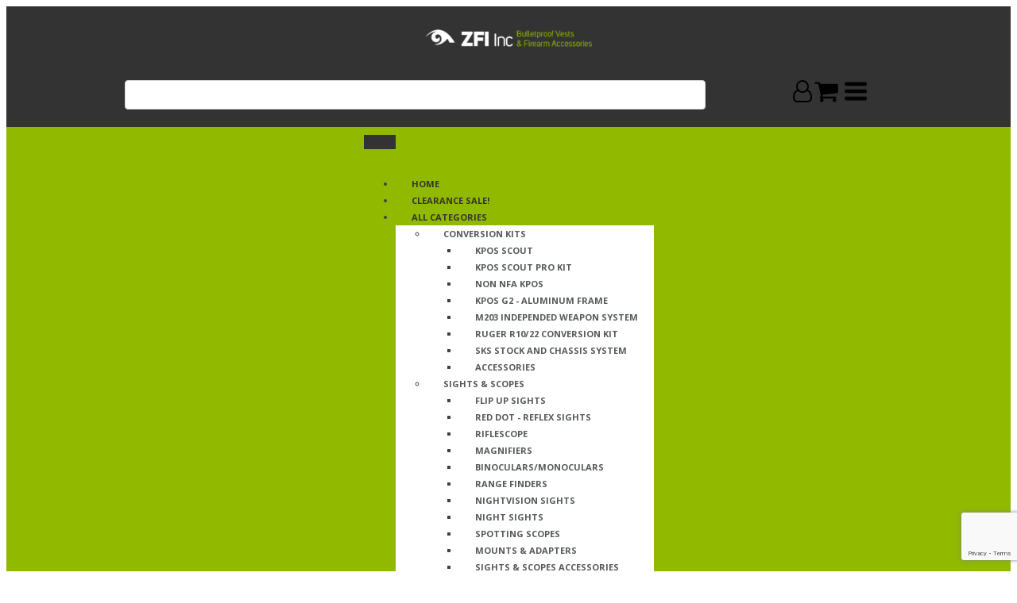

--- FILE ---
content_type: text/html; charset=UTF-8
request_url: https://www.zfi-inc.com/product-category/tactical-equipment-bulletproof-vests/body-armor/
body_size: 25333
content:
<!DOCTYPE html>
<html lang="en-US" prefix="og: https://ogp.me/ns#" >
<head>
<meta charset="UTF-8">
<meta name="viewport" content="width=device-width, initial-scale=1.0">
<!-- WP_HEAD() START -->
<link rel="preload" as="style" href="https://fonts.googleapis.com/css?family=Open+Sans:100,200,300,400,500,600,700,800,900|Source+Sans+Pro:100,200,300,400,500,600,700,800,900" >
<link rel="stylesheet" href="https://fonts.googleapis.com/css?family=Open+Sans:100,200,300,400,500,600,700,800,900|Source+Sans+Pro:100,200,300,400,500,600,700,800,900">

<!-- Search Engine Optimization by Rank Math - https://rankmath.com/ -->
<title>Body Armor - ZFI-Inc</title>
<meta name="robots" content="follow, index, max-snippet:-1, max-video-preview:-1, max-image-preview:large"/>
<link rel="canonical" href="https://www.zfi-inc.com/product-category/tactical-equipment-bulletproof-vests/body-armor/" />
<meta property="og:locale" content="en_US" />
<meta property="og:type" content="article" />
<meta property="og:title" content="Body Armor - ZFI-Inc" />
<meta property="og:url" content="https://www.zfi-inc.com/product-category/tactical-equipment-bulletproof-vests/body-armor/" />
<meta property="og:site_name" content="ZFI-Inc" />
<meta property="article:publisher" content="https://www.facebook.com/ZFI.inc/" />
<meta property="og:image" content="https://www.zfi-inc.com/wp-content/uploads/2019/07/zfi-thmbnail.jpg" />
<meta property="og:image:secure_url" content="https://www.zfi-inc.com/wp-content/uploads/2019/07/zfi-thmbnail.jpg" />
<meta property="og:image:width" content="800" />
<meta property="og:image:height" content="800" />
<meta property="og:image:alt" content="ZFI Inc Worldwide distributor for tactical gear and firearm accessories" />
<meta property="og:image:type" content="image/jpeg" />
<meta name="twitter:card" content="summary_large_image" />
<meta name="twitter:title" content="Body Armor - ZFI-Inc" />
<meta name="twitter:image" content="https://www.zfi-inc.com/wp-content/uploads/2019/07/zfi-thmbnail.jpg" />
<meta name="twitter:label1" content="Products" />
<meta name="twitter:data1" content="6" />
<!-- /Rank Math WordPress SEO plugin -->

<link rel='dns-prefetch' href='//www.googletagmanager.com' />
<link rel='dns-prefetch' href='//app.ravecapture.com' />
<link rel="alternate" type="application/rss+xml" title="ZFI-Inc &raquo; Body Armor Category Feed" href="https://www.zfi-inc.com/product-category/tactical-equipment-bulletproof-vests/body-armor/feed/" />
<link rel='stylesheet' id='wc-authorize-net-cim-credit-card-checkout-block-css' href='https://www.zfi-inc.com/wp-content/plugins/woocommerce-gateway-authorize-net-cim/assets/css/blocks/wc-authorize-net-cim-checkout-block.css?ver=3.10.8' type='text/css' media='all' />
<link rel='stylesheet' id='wc-authorize-net-cim-echeck-checkout-block-css' href='https://www.zfi-inc.com/wp-content/plugins/woocommerce-gateway-authorize-net-cim/assets/css/blocks/wc-authorize-net-cim-checkout-block.css?ver=3.10.8' type='text/css' media='all' />
<link rel='stylesheet' id='wp-block-library-css' href='https://www.zfi-inc.com/wp-includes/css/dist/block-library/style.min.css?ver=6.6.4' type='text/css' media='all' />
<style id='classic-theme-styles-inline-css' type='text/css'>
/*! This file is auto-generated */
.wp-block-button__link{color:#fff;background-color:#32373c;border-radius:9999px;box-shadow:none;text-decoration:none;padding:calc(.667em + 2px) calc(1.333em + 2px);font-size:1.125em}.wp-block-file__button{background:#32373c;color:#fff;text-decoration:none}
</style>
<style id='global-styles-inline-css' type='text/css'>
:root{--wp--preset--aspect-ratio--square: 1;--wp--preset--aspect-ratio--4-3: 4/3;--wp--preset--aspect-ratio--3-4: 3/4;--wp--preset--aspect-ratio--3-2: 3/2;--wp--preset--aspect-ratio--2-3: 2/3;--wp--preset--aspect-ratio--16-9: 16/9;--wp--preset--aspect-ratio--9-16: 9/16;--wp--preset--color--black: #000000;--wp--preset--color--cyan-bluish-gray: #abb8c3;--wp--preset--color--white: #ffffff;--wp--preset--color--pale-pink: #f78da7;--wp--preset--color--vivid-red: #cf2e2e;--wp--preset--color--luminous-vivid-orange: #ff6900;--wp--preset--color--luminous-vivid-amber: #fcb900;--wp--preset--color--light-green-cyan: #7bdcb5;--wp--preset--color--vivid-green-cyan: #00d084;--wp--preset--color--pale-cyan-blue: #8ed1fc;--wp--preset--color--vivid-cyan-blue: #0693e3;--wp--preset--color--vivid-purple: #9b51e0;--wp--preset--gradient--vivid-cyan-blue-to-vivid-purple: linear-gradient(135deg,rgba(6,147,227,1) 0%,rgb(155,81,224) 100%);--wp--preset--gradient--light-green-cyan-to-vivid-green-cyan: linear-gradient(135deg,rgb(122,220,180) 0%,rgb(0,208,130) 100%);--wp--preset--gradient--luminous-vivid-amber-to-luminous-vivid-orange: linear-gradient(135deg,rgba(252,185,0,1) 0%,rgba(255,105,0,1) 100%);--wp--preset--gradient--luminous-vivid-orange-to-vivid-red: linear-gradient(135deg,rgba(255,105,0,1) 0%,rgb(207,46,46) 100%);--wp--preset--gradient--very-light-gray-to-cyan-bluish-gray: linear-gradient(135deg,rgb(238,238,238) 0%,rgb(169,184,195) 100%);--wp--preset--gradient--cool-to-warm-spectrum: linear-gradient(135deg,rgb(74,234,220) 0%,rgb(151,120,209) 20%,rgb(207,42,186) 40%,rgb(238,44,130) 60%,rgb(251,105,98) 80%,rgb(254,248,76) 100%);--wp--preset--gradient--blush-light-purple: linear-gradient(135deg,rgb(255,206,236) 0%,rgb(152,150,240) 100%);--wp--preset--gradient--blush-bordeaux: linear-gradient(135deg,rgb(254,205,165) 0%,rgb(254,45,45) 50%,rgb(107,0,62) 100%);--wp--preset--gradient--luminous-dusk: linear-gradient(135deg,rgb(255,203,112) 0%,rgb(199,81,192) 50%,rgb(65,88,208) 100%);--wp--preset--gradient--pale-ocean: linear-gradient(135deg,rgb(255,245,203) 0%,rgb(182,227,212) 50%,rgb(51,167,181) 100%);--wp--preset--gradient--electric-grass: linear-gradient(135deg,rgb(202,248,128) 0%,rgb(113,206,126) 100%);--wp--preset--gradient--midnight: linear-gradient(135deg,rgb(2,3,129) 0%,rgb(40,116,252) 100%);--wp--preset--font-size--small: 13px;--wp--preset--font-size--medium: 20px;--wp--preset--font-size--large: 36px;--wp--preset--font-size--x-large: 42px;--wp--preset--font-family--inter: "Inter", sans-serif;--wp--preset--font-family--cardo: Cardo;--wp--preset--spacing--20: 0.44rem;--wp--preset--spacing--30: 0.67rem;--wp--preset--spacing--40: 1rem;--wp--preset--spacing--50: 1.5rem;--wp--preset--spacing--60: 2.25rem;--wp--preset--spacing--70: 3.38rem;--wp--preset--spacing--80: 5.06rem;--wp--preset--shadow--natural: 6px 6px 9px rgba(0, 0, 0, 0.2);--wp--preset--shadow--deep: 12px 12px 50px rgba(0, 0, 0, 0.4);--wp--preset--shadow--sharp: 6px 6px 0px rgba(0, 0, 0, 0.2);--wp--preset--shadow--outlined: 6px 6px 0px -3px rgba(255, 255, 255, 1), 6px 6px rgba(0, 0, 0, 1);--wp--preset--shadow--crisp: 6px 6px 0px rgba(0, 0, 0, 1);}:where(.is-layout-flex){gap: 0.5em;}:where(.is-layout-grid){gap: 0.5em;}body .is-layout-flex{display: flex;}.is-layout-flex{flex-wrap: wrap;align-items: center;}.is-layout-flex > :is(*, div){margin: 0;}body .is-layout-grid{display: grid;}.is-layout-grid > :is(*, div){margin: 0;}:where(.wp-block-columns.is-layout-flex){gap: 2em;}:where(.wp-block-columns.is-layout-grid){gap: 2em;}:where(.wp-block-post-template.is-layout-flex){gap: 1.25em;}:where(.wp-block-post-template.is-layout-grid){gap: 1.25em;}.has-black-color{color: var(--wp--preset--color--black) !important;}.has-cyan-bluish-gray-color{color: var(--wp--preset--color--cyan-bluish-gray) !important;}.has-white-color{color: var(--wp--preset--color--white) !important;}.has-pale-pink-color{color: var(--wp--preset--color--pale-pink) !important;}.has-vivid-red-color{color: var(--wp--preset--color--vivid-red) !important;}.has-luminous-vivid-orange-color{color: var(--wp--preset--color--luminous-vivid-orange) !important;}.has-luminous-vivid-amber-color{color: var(--wp--preset--color--luminous-vivid-amber) !important;}.has-light-green-cyan-color{color: var(--wp--preset--color--light-green-cyan) !important;}.has-vivid-green-cyan-color{color: var(--wp--preset--color--vivid-green-cyan) !important;}.has-pale-cyan-blue-color{color: var(--wp--preset--color--pale-cyan-blue) !important;}.has-vivid-cyan-blue-color{color: var(--wp--preset--color--vivid-cyan-blue) !important;}.has-vivid-purple-color{color: var(--wp--preset--color--vivid-purple) !important;}.has-black-background-color{background-color: var(--wp--preset--color--black) !important;}.has-cyan-bluish-gray-background-color{background-color: var(--wp--preset--color--cyan-bluish-gray) !important;}.has-white-background-color{background-color: var(--wp--preset--color--white) !important;}.has-pale-pink-background-color{background-color: var(--wp--preset--color--pale-pink) !important;}.has-vivid-red-background-color{background-color: var(--wp--preset--color--vivid-red) !important;}.has-luminous-vivid-orange-background-color{background-color: var(--wp--preset--color--luminous-vivid-orange) !important;}.has-luminous-vivid-amber-background-color{background-color: var(--wp--preset--color--luminous-vivid-amber) !important;}.has-light-green-cyan-background-color{background-color: var(--wp--preset--color--light-green-cyan) !important;}.has-vivid-green-cyan-background-color{background-color: var(--wp--preset--color--vivid-green-cyan) !important;}.has-pale-cyan-blue-background-color{background-color: var(--wp--preset--color--pale-cyan-blue) !important;}.has-vivid-cyan-blue-background-color{background-color: var(--wp--preset--color--vivid-cyan-blue) !important;}.has-vivid-purple-background-color{background-color: var(--wp--preset--color--vivid-purple) !important;}.has-black-border-color{border-color: var(--wp--preset--color--black) !important;}.has-cyan-bluish-gray-border-color{border-color: var(--wp--preset--color--cyan-bluish-gray) !important;}.has-white-border-color{border-color: var(--wp--preset--color--white) !important;}.has-pale-pink-border-color{border-color: var(--wp--preset--color--pale-pink) !important;}.has-vivid-red-border-color{border-color: var(--wp--preset--color--vivid-red) !important;}.has-luminous-vivid-orange-border-color{border-color: var(--wp--preset--color--luminous-vivid-orange) !important;}.has-luminous-vivid-amber-border-color{border-color: var(--wp--preset--color--luminous-vivid-amber) !important;}.has-light-green-cyan-border-color{border-color: var(--wp--preset--color--light-green-cyan) !important;}.has-vivid-green-cyan-border-color{border-color: var(--wp--preset--color--vivid-green-cyan) !important;}.has-pale-cyan-blue-border-color{border-color: var(--wp--preset--color--pale-cyan-blue) !important;}.has-vivid-cyan-blue-border-color{border-color: var(--wp--preset--color--vivid-cyan-blue) !important;}.has-vivid-purple-border-color{border-color: var(--wp--preset--color--vivid-purple) !important;}.has-vivid-cyan-blue-to-vivid-purple-gradient-background{background: var(--wp--preset--gradient--vivid-cyan-blue-to-vivid-purple) !important;}.has-light-green-cyan-to-vivid-green-cyan-gradient-background{background: var(--wp--preset--gradient--light-green-cyan-to-vivid-green-cyan) !important;}.has-luminous-vivid-amber-to-luminous-vivid-orange-gradient-background{background: var(--wp--preset--gradient--luminous-vivid-amber-to-luminous-vivid-orange) !important;}.has-luminous-vivid-orange-to-vivid-red-gradient-background{background: var(--wp--preset--gradient--luminous-vivid-orange-to-vivid-red) !important;}.has-very-light-gray-to-cyan-bluish-gray-gradient-background{background: var(--wp--preset--gradient--very-light-gray-to-cyan-bluish-gray) !important;}.has-cool-to-warm-spectrum-gradient-background{background: var(--wp--preset--gradient--cool-to-warm-spectrum) !important;}.has-blush-light-purple-gradient-background{background: var(--wp--preset--gradient--blush-light-purple) !important;}.has-blush-bordeaux-gradient-background{background: var(--wp--preset--gradient--blush-bordeaux) !important;}.has-luminous-dusk-gradient-background{background: var(--wp--preset--gradient--luminous-dusk) !important;}.has-pale-ocean-gradient-background{background: var(--wp--preset--gradient--pale-ocean) !important;}.has-electric-grass-gradient-background{background: var(--wp--preset--gradient--electric-grass) !important;}.has-midnight-gradient-background{background: var(--wp--preset--gradient--midnight) !important;}.has-small-font-size{font-size: var(--wp--preset--font-size--small) !important;}.has-medium-font-size{font-size: var(--wp--preset--font-size--medium) !important;}.has-large-font-size{font-size: var(--wp--preset--font-size--large) !important;}.has-x-large-font-size{font-size: var(--wp--preset--font-size--x-large) !important;}
:where(.wp-block-post-template.is-layout-flex){gap: 1.25em;}:where(.wp-block-post-template.is-layout-grid){gap: 1.25em;}
:where(.wp-block-columns.is-layout-flex){gap: 2em;}:where(.wp-block-columns.is-layout-grid){gap: 2em;}
:root :where(.wp-block-pullquote){font-size: 1.5em;line-height: 1.6;}
</style>
<link rel='stylesheet' id='buy-together-asis-css' href='https://www.zfi-inc.com/wp-content/plugins/buy-together-asis/public/css/buy-together-asis-public.css?ver=1.0.0' type='text/css' media='all' />
<link rel='stylesheet' id='contact-form-7-css' href='https://www.zfi-inc.com/wp-content/plugins/contact-form-7/includes/css/styles.css?ver=6.0' type='text/css' media='all' />
<link rel='stylesheet' id='oxygen-css' href='https://www.zfi-inc.com/wp-content/plugins/oxygen/component-framework/oxygen.css?ver=4.9' type='text/css' media='all' />
<link rel='stylesheet' id='woocommerce-layout-css' href='https://www.zfi-inc.com/wp-content/plugins/woocommerce/assets/css/woocommerce-layout.css?ver=9.3.3' type='text/css' media='all' />
<link rel='stylesheet' id='woocommerce-smallscreen-css' href='https://www.zfi-inc.com/wp-content/plugins/woocommerce/assets/css/woocommerce-smallscreen.css?ver=9.3.3' type='text/css' media='only screen and (max-width: 768px)' />
<link rel='stylesheet' id='woocommerce-general-css' href='https://www.zfi-inc.com/wp-content/plugins/woocommerce/assets/css/woocommerce.css?ver=9.3.3' type='text/css' media='all' />
<style id='woocommerce-inline-inline-css' type='text/css'>
.woocommerce form .form-row .required { visibility: visible; }
</style>
<link rel='stylesheet' id='photoswipe-css' href='https://www.zfi-inc.com/wp-content/plugins/woocommerce/assets/css/photoswipe/photoswipe.min.css?ver=9.3.3' type='text/css' media='all' />
<link rel='stylesheet' id='photoswipe-default-skin-css' href='https://www.zfi-inc.com/wp-content/plugins/woocommerce/assets/css/photoswipe/default-skin/default-skin.min.css?ver=9.3.3' type='text/css' media='all' />
<link rel='stylesheet' id='sv-wc-payment-gateway-payment-form-v5_12_6-css' href='https://www.zfi-inc.com/wp-content/plugins/woocommerce-gateway-authorize-net-cim/vendor/skyverge/wc-plugin-framework/woocommerce/payment-gateway/assets/css/frontend/sv-wc-payment-gateway-payment-form.min.css?ver=5.12.6' type='text/css' media='all' />
<link rel='stylesheet' id='wc-pb-checkout-blocks-css' href='https://www.zfi-inc.com/wp-content/plugins/woocommerce-product-bundles/assets/css/frontend/checkout-blocks.css?ver=6.17.3' type='text/css' media='all' />
<link rel='stylesheet' id='wc-bundle-style-css' href='https://www.zfi-inc.com/wp-content/plugins/woocommerce-product-bundles/assets/css/frontend/woocommerce.css?ver=6.17.3' type='text/css' media='all' />
<link rel='stylesheet' id='slider-asis-css' href='https://www.zfi-inc.com/wp-content/plugins/slider-asis/public/css/slider-asis-public.css?ver=1.0.0' type='text/css' media='all' />
<link rel='stylesheet' id='owl-style-css' href='https://www.zfi-inc.com/wp-content/plugins/slider-asis/public/css/owl.carousel.min.css?ver=1.0.0' type='text/css' media='all' />
<link rel='stylesheet' id='owl-theme-style-css' href='https://www.zfi-inc.com/wp-content/plugins/slider-asis/public/css/owl.theme.default.min.css?ver=1.0.0' type='text/css' media='all' />
<link rel='stylesheet' id='owl-green-theme-style-css' href='https://www.zfi-inc.com/wp-content/plugins/slider-asis/public/css/owl.theme.green.min.css?ver=1.0.0' type='text/css' media='all' />
<link rel='stylesheet' id='owl-animate-style-css' href='https://www.zfi-inc.com/wp-content/plugins/slider-asis/public/css/animate.min.css?ver=1.0.0' type='text/css' media='all' />
<script type="text/template" id="tmpl-variation-template">
	<div class="woocommerce-variation-description">{{{ data.variation.variation_description }}}</div>
	<div class="woocommerce-variation-price">{{{ data.variation.price_html }}}</div>
	<div class="woocommerce-variation-availability">{{{ data.variation.availability_html }}}</div>
</script>
<script type="text/template" id="tmpl-unavailable-variation-template">
	<p role="alert">Sorry, this product is unavailable. Please choose a different combination.</p>
</script>
<script type="text/javascript" id="woocommerce-google-analytics-integration-gtag-js-after">
/* <![CDATA[ */
/* Google Analytics for WooCommerce (gtag.js) */
					window.dataLayer = window.dataLayer || [];
					function gtag(){dataLayer.push(arguments);}
					// Set up default consent state.
					for ( const mode of [{"analytics_storage":"denied","ad_storage":"denied","ad_user_data":"denied","ad_personalization":"denied","region":["AT","BE","BG","HR","CY","CZ","DK","EE","FI","FR","DE","GR","HU","IS","IE","IT","LV","LI","LT","LU","MT","NL","NO","PL","PT","RO","SK","SI","ES","SE","GB","CH"]}] || [] ) {
						gtag( "consent", "default", { "wait_for_update": 500, ...mode } );
					}
					gtag("js", new Date());
					gtag("set", "developer_id.dOGY3NW", true);
					gtag("config", "G-JBJ85CQLFC", {"track_404":true,"allow_google_signals":true,"logged_in":false,"linker":{"domains":[],"allow_incoming":false},"custom_map":{"dimension1":"logged_in"}});
/* ]]> */
</script>
<script type="text/javascript" src="https://www.zfi-inc.com/wp-includes/js/jquery/jquery.min.js?ver=3.7.1" id="jquery-core-js"></script>
<script type="text/javascript" src="https://www.zfi-inc.com/wp-includes/js/jquery/jquery-migrate.min.js?ver=3.4.1" id="jquery-migrate-js"></script>
<script type="text/javascript" src="https://www.zfi-inc.com/wp-content/plugins/buy-together-asis/public/js/buy-together-asis-public.js?ver=1.0.0" id="buy-together-asis-js"></script>
<script type="text/javascript" src="https://www.zfi-inc.com/wp-content/plugins/woocommerce/assets/js/jquery-blockui/jquery.blockUI.min.js?ver=2.7.0-wc.9.3.3" id="jquery-blockui-js" data-wp-strategy="defer"></script>
<script type="text/javascript" id="wc-add-to-cart-js-extra">
/* <![CDATA[ */
var wc_add_to_cart_params = {"ajax_url":"\/wp-admin\/admin-ajax.php","wc_ajax_url":"\/?wc-ajax=%%endpoint%%","i18n_view_cart":"View cart","cart_url":"https:\/\/www.zfi-inc.com\/cart\/","is_cart":"","cart_redirect_after_add":"no"};
/* ]]> */
</script>
<script type="text/javascript" src="https://www.zfi-inc.com/wp-content/plugins/woocommerce/assets/js/frontend/add-to-cart.min.js?ver=9.3.3" id="wc-add-to-cart-js" defer="defer" data-wp-strategy="defer"></script>
<script type="text/javascript" src="https://www.zfi-inc.com/wp-content/plugins/woocommerce/assets/js/js-cookie/js.cookie.min.js?ver=2.1.4-wc.9.3.3" id="js-cookie-js" defer="defer" data-wp-strategy="defer"></script>
<script type="text/javascript" id="woocommerce-js-extra">
/* <![CDATA[ */
var woocommerce_params = {"ajax_url":"\/wp-admin\/admin-ajax.php","wc_ajax_url":"\/?wc-ajax=%%endpoint%%"};
/* ]]> */
</script>
<script type="text/javascript" src="https://www.zfi-inc.com/wp-content/plugins/woocommerce/assets/js/frontend/woocommerce.min.js?ver=9.3.3" id="woocommerce-js" defer="defer" data-wp-strategy="defer"></script>
<script type="text/javascript" src="https://www.zfi-inc.com/wp-content/plugins/woocommerce/assets/js/zoom/jquery.zoom.min.js?ver=1.7.21-wc.9.3.3" id="zoom-js" defer="defer" data-wp-strategy="defer"></script>
<script type="text/javascript" src="https://www.zfi-inc.com/wp-content/plugins/woocommerce/assets/js/flexslider/jquery.flexslider.min.js?ver=2.7.2-wc.9.3.3" id="flexslider-js" defer="defer" data-wp-strategy="defer"></script>
<script type="text/javascript" src="https://www.zfi-inc.com/wp-content/plugins/woocommerce/assets/js/photoswipe/photoswipe.min.js?ver=4.1.1-wc.9.3.3" id="photoswipe-js" defer="defer" data-wp-strategy="defer"></script>
<script type="text/javascript" src="https://www.zfi-inc.com/wp-content/plugins/woocommerce/assets/js/photoswipe/photoswipe-ui-default.min.js?ver=4.1.1-wc.9.3.3" id="photoswipe-ui-default-js" defer="defer" data-wp-strategy="defer"></script>
<script type="text/javascript" id="wc-single-product-js-extra">
/* <![CDATA[ */
var wc_single_product_params = {"i18n_required_rating_text":"Please select a rating","review_rating_required":"yes","flexslider":{"rtl":false,"animation":"slide","smoothHeight":true,"directionNav":false,"controlNav":"thumbnails","slideshow":false,"animationSpeed":500,"animationLoop":false,"allowOneSlide":false,"touch":false},"zoom_enabled":"1","zoom_options":[],"photoswipe_enabled":"1","photoswipe_options":{"shareEl":false,"closeOnScroll":false,"history":false,"hideAnimationDuration":0,"showAnimationDuration":0},"flexslider_enabled":"1"};
/* ]]> */
</script>
<script type="text/javascript" src="https://www.zfi-inc.com/wp-content/plugins/woocommerce/assets/js/frontend/single-product.min.js?ver=9.3.3" id="wc-single-product-js" defer="defer" data-wp-strategy="defer"></script>
<script type="text/javascript" src="https://www.zfi-inc.com/wp-includes/js/underscore.min.js?ver=1.13.4" id="underscore-js"></script>
<script type="text/javascript" id="wp-util-js-extra">
/* <![CDATA[ */
var _wpUtilSettings = {"ajax":{"url":"\/wp-admin\/admin-ajax.php"}};
/* ]]> */
</script>
<script type="text/javascript" src="https://www.zfi-inc.com/wp-includes/js/wp-util.min.js?ver=6.6.4" id="wp-util-js"></script>
<script type="text/javascript" id="wc-add-to-cart-variation-js-extra">
/* <![CDATA[ */
var wc_add_to_cart_variation_params = {"wc_ajax_url":"\/?wc-ajax=%%endpoint%%","i18n_no_matching_variations_text":"Sorry, no products matched your selection. Please choose a different combination.","i18n_make_a_selection_text":"Please select some product options before adding this product to your cart.","i18n_unavailable_text":"Sorry, this product is unavailable. Please choose a different combination."};
var wc_add_to_cart_variation_params = {"wc_ajax_url":"\/?wc-ajax=%%endpoint%%","i18n_no_matching_variations_text":"Sorry, no products matched your selection. Please choose a different combination.","i18n_make_a_selection_text":"Please select some product options before adding this product to your cart.","i18n_unavailable_text":"Sorry, this product is unavailable. Please choose a different combination."};
/* ]]> */
</script>
<script type="text/javascript" src="https://www.zfi-inc.com/wp-content/plugins/buy-together-asis/public/js/add-to-cart-variation.js?ver=9.3.3" id="wc-add-to-cart-variation-js"></script>
<script type="text/javascript" src="https://www.zfi-inc.com/wp-content/plugins/slider-asis/public/js/slider-asis-public.js?ver=1.0.0" id="slider-asis-js"></script>
<script type="text/javascript" src="https://www.zfi-inc.com/wp-content/plugins/slider-asis/public/js/owl.carousel.min.js?ver=1.0.0" id="owl-script-js"></script>
<link rel="https://api.w.org/" href="https://www.zfi-inc.com/wp-json/" /><link rel="alternate" title="JSON" type="application/json" href="https://www.zfi-inc.com/wp-json/wp/v2/product_cat/95" /><link rel="EditURI" type="application/rsd+xml" title="RSD" href="https://www.zfi-inc.com/xmlrpc.php?rsd" />
<meta name="generator" content="WordPress 6.6.4" />
   <script>trustspot_key='57628d62121b16d58e5f85eac45eb52677ee1266e7705550608d871bfc079590ae9b7d63ab5e82dc61c6cdd1eceab97a85416479d4a85754593066d20a50e3e1';</script>
    	<style>
	
		.ct-code-block add_to_cart_button a,
		.woocommerce a.button{font-family: inherit;    font-size: 14px;    color: white;}
		.oxy-product-price archive-product-price p.price{justify-content: center;    flex-wrap: nowrap;    line-height: 16px;    margin-top: 5px;}
		.oxy-dynamic-list :is([data-id="-product-price-1107-444000"],#incspec) .price{justify-content: center;}
		.oxy-repeater-pages-wrap{clear:both;align-items: center;    text-align: center;}
		div.oxy-repeater-pages{justify-content: center;  margin: 15px auto;}
		div.oxy-repeater-pages .page-numbers
		{display: inline-block;
    min-width: 40px;
    height: 40px;
    line-height: 38px;
    padding: 0 3px;
    text-align: center;
    border: 1px solid #333333;
    margin: 2px;
    font-weight: 700;
    font-size: 18px;}
		div.oxy-repeater-pages .page-numbers:hover{color:#333333;}
		.count-and-sorting {width: 100%;    padding: 5px;}
		.count-and-sorting form{float:right;}
	</style>
	<style>
		.contact-form1 {width:90%}
		.contact-form1 label{display: block;margin-bottom: 2px;}
		.contact-form1 .wpcf7-form-control-wrap{display: block;}
		.contact-form1 label.checkbox-label{cursor: pointer;}
		.contact-form1 input,.contact-form1 select{
			    width: 100%;
				padding: 5px;
				font-weight: 400;
		}
		.contact-form1 input[type=checkbox]{
			width: auto; display: none;
		}

		.contact-form1 .wpcf7-checkbox input[type="checkbox"] ~ span::before, 
		.contact-form1 .wpcf7-checkbox input[type="checkbox"] ~ label span::before {
			width: 18px;
			height: 18px;
			display: inline-block;
			background-size: cover;
			margin-right: 5px;
			border: 1px solid #303030;
		}
		.contact-form1 .wpcf7-checkbox input[type="checkbox"]:checked ~ span::before, 
		.contact-form1 .wpcf7-checkbox input[type="checkbox"]:checked ~ label span::before {
			background: url(https://www.zfi-inc.com/wp-content/plugins/oxygen-woocommerce/elements/assets/check-mark.svg), #ffffff;

			display: inline-block;
			background-size: cover;
			margin-right: 5px;
			border: 1px solid #303030;
		}

		.contact-form1 textarea{
			width: 100%; padding:3px;
		}
		.contact-form1 input[type=submit]{
			background-color: #91b900;
			border: 0;
			padding: 10px;
			text-transform: uppercase;
			font-weight: 500;
			font-family: inherit;
			color: white;
			font-size: 20px;
			cursor: pointer;
		}
		@media (max-width: 769px) {
   		.contact-form1 {width:100%}
    	}
	</style>
	<style>


		
	</style>
	<noscript><style>.woocommerce-product-gallery{ opacity: 1 !important; }</style></noscript>
	<style id='wp-fonts-local' type='text/css'>
@font-face{font-family:Inter;font-style:normal;font-weight:300 900;font-display:fallback;src:url('https://www.zfi-inc.com/wp-content/plugins/woocommerce/assets/fonts/Inter-VariableFont_slnt,wght.woff2') format('woff2');font-stretch:normal;}
@font-face{font-family:Cardo;font-style:normal;font-weight:400;font-display:fallback;src:url('https://www.zfi-inc.com/wp-content/plugins/woocommerce/assets/fonts/cardo_normal_400.woff2') format('woff2');}
</style>
<link rel="icon" href="https://www.zfi-inc.com/wp-content/uploads/2022/11/cropped-ZFI-Inc-Logo-Gray-V4-512x512-1-32x32.png" sizes="32x32" />
<link rel="icon" href="https://www.zfi-inc.com/wp-content/uploads/2022/11/cropped-ZFI-Inc-Logo-Gray-V4-512x512-1-192x192.png" sizes="192x192" />
<link rel="apple-touch-icon" href="https://www.zfi-inc.com/wp-content/uploads/2022/11/cropped-ZFI-Inc-Logo-Gray-V4-512x512-1-180x180.png" />
<meta name="msapplication-TileImage" content="https://www.zfi-inc.com/wp-content/uploads/2022/11/cropped-ZFI-Inc-Logo-Gray-V4-512x512-1-270x270.png" />
<link rel='stylesheet' id='oxygen-cache-444060-css' href='//www.zfi-inc.com/wp-content/uploads/oxygen/css/444060.css?cache=1669042074&#038;ver=6.6.4' type='text/css' media='all' />
<link rel='stylesheet' id='oxygen-cache-443776-css' href='//www.zfi-inc.com/wp-content/uploads/oxygen/css/443776.css?cache=1691571365&#038;ver=6.6.4' type='text/css' media='all' />
<link rel='stylesheet' id='oxygen-cache-444000-css' href='//www.zfi-inc.com/wp-content/uploads/oxygen/css/444000.css?cache=1669034767&#038;ver=6.6.4' type='text/css' media='all' />
<link rel='stylesheet' id='oxygen-universal-styles-css' href='//www.zfi-inc.com/wp-content/uploads/oxygen/css/universal.css?cache=1691571365&#038;ver=6.6.4' type='text/css' media='all' />
<!-- END OF WP_HEAD() -->
</head>
<body class="archive tax-product_cat term-body-armor term-95  wp-embed-responsive theme-oxygen-is-not-a-theme oxygen-body woocommerce woocommerce-page woocommerce-no-js" >




						<section id="section-2-443776" class=" ct-section" ><div class="ct-section-inner-wrap"><div id="new_columns-3-443776" class="ct-new-columns" ><div id="div_block-4-443776" class="ct-div-block" ><a id="link-5-443776" class="ct-link" href="/"   ><img  id="image-6-443776" alt="" src="https://www.zfi-inc.com/wp-content/uploads/2019/06/zfi-inc-logo-main-300x44.png" class="ct-image" srcset="https://www.zfi-inc.com/wp-content/uploads/2019/06/zfi-inc-logo-main-300x44.png 300w, https://www.zfi-inc.com/wp-content/uploads/2019/06/zfi-inc-logo-main-64x9.png 64w" sizes="(max-width: 300px) 100vw, 300px" /></a></div><div id="div_block-146-443776" class="ct-div-block" ><div id="div_block-7-443776" class="ct-div-block" ><div id="shortcode-8-443776" class="ct-shortcode" >[fibosearch]</div>
                <div id="_search_form-157-443776" class="oxy-search-form" >
                <form role="search" method="get" id="searchform" class="searchform" action="https://www.zfi-inc.com/">
				<div>
					<label class="screen-reader-text" for="s">Search for:</label>
					<input type="text" value="" name="s" id="s" />
					<input type="submit" id="searchsubmit" value="Search" />
				</div>
			</form>                </div>
        
        </div><div id="div_block-9-443776" class="ct-div-block" ><a id="link-10-443776" class="ct-link" href="/my-account/"   ><div id="fancy_icon-11-443776" class="ct-fancy-icon" ><svg id="svg-fancy_icon-11-443776"><use xlink:href="#FontAwesomeicon-user-o"></use></svg></div></a><a id="link-12-443776" class="ct-link" href="/cart/"   ><div id="fancy_icon-13-443776" class="ct-fancy-icon" ><svg id="svg-fancy_icon-13-443776"><use xlink:href="#FontAwesomeicon-shopping-cart"></use></svg></div></a><a id="link-14-443776" class="ct-link" href="#" target="_self"  ><div id="fancy_icon-15-443776" class="ct-fancy-icon " ><svg id="svg-fancy_icon-15-443776"><use xlink:href="#FontAwesomeicon-bars"></use></svg></div></a></div></div></div></div></section><section id="section-16-443776" class=" ct-section" ><div class="ct-section-inner-wrap"><div id="div_block-17-443776" class="ct-div-block" ><nav id="_nav_menu-18-443776" class="oxy-nav-menu oxy-nav-menu-dropdowns oxy-nav-menu-dropdown-arrow" ><div class='oxy-menu-toggle'><div class='oxy-nav-menu-hamburger-wrap'><div class='oxy-nav-menu-hamburger'><div class='oxy-nav-menu-hamburger-line'></div><div class='oxy-nav-menu-hamburger-line'></div><div class='oxy-nav-menu-hamburger-line'></div></div></div></div><div class="menu-main-menus-container"><ul id="menu-main-menus" class="oxy-nav-menu-list"><li id="menu-item-162889" class="menu-item menu-item-type-custom menu-item-object-custom menu-item-home menu-item-162889"><a href="https://www.zfi-inc.com/">Home</a></li>
<li id="menu-item-407971" class="menu-item menu-item-type-taxonomy menu-item-object-product_cat menu-item-407971"><a href="https://www.zfi-inc.com/product-category/deals/clearance-sale/">Clearance Sale!</a></li>
<li id="menu-item-81931" class="menu-item menu-item-type-custom menu-item-object-custom current-menu-ancestor menu-item-has-children menu-item-81931"><a href="#">ALL CATEGORIES</a>
<ul class="sub-menu">
	<li id="menu-item-100006" class="menu-item menu-item-type-taxonomy menu-item-object-product_cat menu-item-has-children menu-item-100006"><a href="https://www.zfi-inc.com/product-category/conversion-kits/">Conversion Kits</a>
	<ul class="sub-menu">
		<li id="menu-item-380322" class="menu-item menu-item-type-post_type menu-item-object-product menu-item-380322"><a href="https://www.zfi-inc.com/product/kpos-scout-pdw-conversion-kit-for-glock/">KPOS Scout</a></li>
		<li id="menu-item-380321" class="menu-item menu-item-type-post_type menu-item-object-product menu-item-380321"><a href="https://www.zfi-inc.com/product/kpos-scout-pro-kit-fab-defense-pdw-conversion-kit-for-glock-17-19-22-23-25-31-32-gen-3-4-5/">KPOS Scout PRO Kit</a></li>
		<li id="menu-item-118634" class="menu-item menu-item-type-taxonomy menu-item-object-product_cat menu-item-118634"><a href="https://www.zfi-inc.com/product-category/conversion-kits/kpos/non-nfa-kpos/">NON NFA KPOS</a></li>
		<li id="menu-item-118633" class="menu-item menu-item-type-taxonomy menu-item-object-product_cat menu-item-118633"><a href="https://www.zfi-inc.com/product-category/conversion-kits/kpos/kpos-g2/">KPOS G2 - Aluminum Frame</a></li>
		<li id="menu-item-380323" class="menu-item menu-item-type-post_type menu-item-object-product menu-item-380323"><a href="https://www.zfi-inc.com/product/fd-203-fab-m203-standalone-conversion-kit/">M203 Independed Weapon System</a></li>
		<li id="menu-item-380324" class="menu-item menu-item-type-post_type menu-item-object-product menu-item-380324"><a href="https://www.zfi-inc.com/product/fab-defense-10-22-stock-best-pro-ruger-conversion-kit-with-folding-stock-lower-side-and-upper-picatinny-rails/">Ruger R10/22 Conversion Kit</a></li>
		<li id="menu-item-380325" class="menu-item menu-item-type-post_type menu-item-object-product menu-item-380325"><a href="https://www.zfi-inc.com/product/fab-defense-sks-stock-chassis-system-with-folding-m4-uas-stock/">SKS Stock and Chassis System</a></li>
		<li id="menu-item-100007" class="menu-item menu-item-type-taxonomy menu-item-object-product_cat menu-item-100007"><a href="https://www.zfi-inc.com/product-category/conversion-kits/accessories-conversion-kits/">Accessories</a></li>
	</ul>
</li>
	<li id="menu-item-99998" class="menu-item menu-item-type-taxonomy menu-item-object-product_cat menu-item-has-children menu-item-99998"><a href="https://www.zfi-inc.com/product-category/sights-scopes/">Sights &amp; Scopes</a>
	<ul class="sub-menu">
		<li id="menu-item-100027" class="menu-item menu-item-type-taxonomy menu-item-object-product_cat menu-item-100027"><a href="https://www.zfi-inc.com/product-category/sights-scopes/flip-up-sights/">Flip Up Sights</a></li>
		<li id="menu-item-100008" class="menu-item menu-item-type-taxonomy menu-item-object-product_cat menu-item-100008"><a href="https://www.zfi-inc.com/product-category/sights-scopes/reflex-sights/">Red Dot - Reflex Sights</a></li>
		<li id="menu-item-99999" class="menu-item menu-item-type-taxonomy menu-item-object-product_cat menu-item-99999"><a href="https://www.zfi-inc.com/product-category/sights-scopes/riflescope-sights-scopes/">Riflescope</a></li>
		<li id="menu-item-100032" class="menu-item menu-item-type-taxonomy menu-item-object-product_cat menu-item-100032"><a href="https://www.zfi-inc.com/product-category/sights-scopes/magnifiers/">Magnifiers</a></li>
		<li id="menu-item-100015" class="menu-item menu-item-type-taxonomy menu-item-object-product_cat menu-item-100015"><a href="https://www.zfi-inc.com/product-category/sights-scopes/binoculars-monoculars/">Binoculars/Monoculars</a></li>
		<li id="menu-item-100030" class="menu-item menu-item-type-taxonomy menu-item-object-product_cat menu-item-100030"><a href="https://www.zfi-inc.com/product-category/sights-scopes/range-finders/">Range Finders</a></li>
		<li id="menu-item-100029" class="menu-item menu-item-type-taxonomy menu-item-object-product_cat menu-item-100029"><a href="https://www.zfi-inc.com/product-category/sights-scopes/nightvision-sights/">Nightvision Sights</a></li>
		<li id="menu-item-100002" class="menu-item menu-item-type-taxonomy menu-item-object-product_cat menu-item-100002"><a href="https://www.zfi-inc.com/product-category/sights-scopes/night-sights-sights-scopes/">Night Sights</a></li>
		<li id="menu-item-100028" class="menu-item menu-item-type-taxonomy menu-item-object-product_cat menu-item-100028"><a href="https://www.zfi-inc.com/product-category/sights-scopes/spotting-scopes/">Spotting Scopes</a></li>
		<li id="menu-item-100009" class="menu-item menu-item-type-taxonomy menu-item-object-product_cat menu-item-100009"><a href="https://www.zfi-inc.com/product-category/sights-scopes/mounts-adapters/">Mounts &amp; Adapters</a></li>
		<li id="menu-item-100020" class="menu-item menu-item-type-taxonomy menu-item-object-product_cat menu-item-100020"><a href="https://www.zfi-inc.com/product-category/sights-scopes/accessories-sights-scopes/">Sights &amp; Scopes Accessories</a></li>
	</ul>
</li>
	<li id="menu-item-100132" class="menu-item menu-item-type-taxonomy menu-item-object-product_cat menu-item-100132"><a href="https://www.zfi-inc.com/product-category/firearm-parts-accessories/pistol-barrels/">Pistol Barrels</a></li>
	<li id="menu-item-99994" class="menu-item menu-item-type-taxonomy menu-item-object-product_cat menu-item-has-children menu-item-99994"><a href="https://www.zfi-inc.com/product-category/firearm-parts-accessories/">Firearm Parts &amp; Accessories</a>
	<ul class="sub-menu">
		<li id="menu-item-99995" class="menu-item menu-item-type-taxonomy menu-item-object-product_cat menu-item-99995"><a href="https://www.zfi-inc.com/product-category/firearm-parts-accessories/buttstocks-tubes/">Buttstocks &amp; Tubes</a></li>
		<li id="menu-item-100000" class="menu-item menu-item-type-taxonomy menu-item-object-product_cat menu-item-100000"><a href="https://www.zfi-inc.com/product-category/firearm-parts-accessories/rail-systems-firearm-parts-accessories/">Rail Systems</a></li>
		<li id="menu-item-100001" class="menu-item menu-item-type-taxonomy menu-item-object-product_cat menu-item-100001"><a href="https://www.zfi-inc.com/product-category/firearm-parts-accessories/bipods-grips/">Bipods &amp; Grips</a></li>
		<li id="menu-item-100017" class="menu-item menu-item-type-taxonomy menu-item-object-product_cat menu-item-100017"><a href="https://www.zfi-inc.com/product-category/firearm-parts-accessories/pistol-grips/">Pistol Grips</a></li>
		<li id="menu-item-100010" class="menu-item menu-item-type-taxonomy menu-item-object-product_cat menu-item-100010"><a href="https://www.zfi-inc.com/product-category/firearm-parts-accessories/flashlight-mounts/">Flashlight &amp; Mounts</a></li>
		<li id="menu-item-145088" class="menu-item menu-item-type-taxonomy menu-item-object-product_cat menu-item-145088"><a href="https://www.zfi-inc.com/product-category/firearm-parts-accessories/lasers-illuminator/">Lasers &amp; Illuminator</a></li>
		<li id="menu-item-99997" class="menu-item menu-item-type-taxonomy menu-item-object-product_cat menu-item-99997"><a href="https://www.zfi-inc.com/product-category/firearm-parts-accessories/gun-accessories/">Gun Accessories</a></li>
		<li id="menu-item-100011" class="menu-item menu-item-type-taxonomy menu-item-object-product_cat menu-item-has-children menu-item-100011"><a href="https://www.zfi-inc.com/product-category/firearm-parts-accessories/magazine-accessories/">Magazine &amp; Accessories</a>
		<ul class="sub-menu">
			<li id="menu-item-100012" class="menu-item menu-item-type-taxonomy menu-item-object-product_cat menu-item-100012"><a href="https://www.zfi-inc.com/product-category/firearm-parts-accessories/magazine-accessories/magazine-accessories-magazine-accessories/">Magazine Accessories</a></li>
			<li id="menu-item-100025" class="menu-item menu-item-type-taxonomy menu-item-object-product_cat menu-item-100025"><a href="https://www.zfi-inc.com/product-category/firearm-parts-accessories/magazine-accessories/magazine-extensions/">Magazine Extensions</a></li>
			<li id="menu-item-100021" class="menu-item menu-item-type-taxonomy menu-item-object-product_cat menu-item-100021"><a href="https://www.zfi-inc.com/product-category/firearm-parts-accessories/magazine-accessories/magazines/">Magazines</a></li>
		</ul>
</li>
	</ul>
</li>
	<li id="menu-item-100013" class="menu-item menu-item-type-taxonomy menu-item-object-product_cat menu-item-has-children menu-item-100013"><a href="https://www.zfi-inc.com/product-category/holsters/">Holsters</a>
	<ul class="sub-menu">
		<li id="menu-item-100026" class="menu-item menu-item-type-taxonomy menu-item-object-product_cat menu-item-100026"><a href="https://www.zfi-inc.com/product-category/holsters/polymer-holsters-holsters/">Polymer Holsters</a></li>
		<li id="menu-item-100024" class="menu-item menu-item-type-taxonomy menu-item-object-product_cat menu-item-100024"><a href="https://www.zfi-inc.com/product-category/holsters/leather-holsters/">Leather Holsters</a></li>
		<li id="menu-item-100014" class="menu-item menu-item-type-taxonomy menu-item-object-product_cat menu-item-100014"><a href="https://www.zfi-inc.com/product-category/holsters/other-holsters/">Other Holsters</a></li>
	</ul>
</li>
	<li id="menu-item-136912" class="menu-item menu-item-type-taxonomy menu-item-object-product_cat menu-item-136912"><a href="https://www.zfi-inc.com/product-category/security/encrypted-phones/">Encrypted Phones</a></li>
	<li id="menu-item-100003" class="menu-item menu-item-type-taxonomy menu-item-object-product_cat current-product_cat-ancestor current-menu-ancestor current-menu-parent current-product_cat-parent menu-item-has-children menu-item-100003"><a href="https://www.zfi-inc.com/product-category/tactical-equipment-bulletproof-vests/">Vests &#038; Platforms</a>
	<ul class="sub-menu">
		<li id="menu-item-100022" class="menu-item menu-item-type-taxonomy menu-item-object-product_cat current-menu-item menu-item-100022"><a href="https://www.zfi-inc.com/product-category/tactical-equipment-bulletproof-vests/body-armor/" aria-current="page">Body Armor</a></li>
		<li id="menu-item-100019" class="menu-item menu-item-type-taxonomy menu-item-object-product_cat menu-item-100019"><a href="https://www.zfi-inc.com/product-category/tactical-equipment-bulletproof-vests/combatant-vests/">Combatant Vests</a></li>
		<li id="menu-item-100018" class="menu-item menu-item-type-taxonomy menu-item-object-product_cat menu-item-100018"><a href="https://www.zfi-inc.com/product-category/tactical-equipment-bulletproof-vests/hard-armor-plates/">Hard Armor Plates</a></li>
		<li id="menu-item-134864" class="menu-item menu-item-type-taxonomy menu-item-object-product_cat menu-item-134864"><a href="https://www.zfi-inc.com/product-category/tactical-equipment-bulletproof-vests/gas-masks/">GAS Masks</a></li>
		<li id="menu-item-100005" class="menu-item menu-item-type-taxonomy menu-item-object-product_cat menu-item-100005"><a href="https://www.zfi-inc.com/product-category/tactical-equipment-bulletproof-vests/packs-bags/">Packs &amp; Bags</a></li>
		<li id="menu-item-100016" class="menu-item menu-item-type-taxonomy menu-item-object-product_cat menu-item-100016"><a href="https://www.zfi-inc.com/product-category/tactical-equipment-bulletproof-vests/platforms-vests/">Platforms/Vests</a></li>
		<li id="menu-item-100004" class="menu-item menu-item-type-taxonomy menu-item-object-product_cat menu-item-100004"><a href="https://www.zfi-inc.com/product-category/tactical-equipment-bulletproof-vests/accessories/">Accessories</a></li>
	</ul>
</li>
	<li id="menu-item-380392" class="menu-item menu-item-type-post_type menu-item-object-manuf menu-item-380392"><a href="https://www.zfi-inc.com/manuf/romtes/">Targets &#038; Target Systems</a></li>
	<li id="menu-item-99996" class="menu-item menu-item-type-taxonomy menu-item-object-product_cat menu-item-has-children menu-item-99996"><a href="https://www.zfi-inc.com/product-category/training-equipment/">Training Equipment</a>
	<ul class="sub-menu">
		<li id="menu-item-423486" class="menu-item menu-item-type-taxonomy menu-item-object-product_cat menu-item-423486"><a href="https://www.zfi-inc.com/product-category/glasses/">Glasses</a></li>
	</ul>
</li>
	<li id="menu-item-444199" class="menu-item menu-item-type-custom menu-item-object-custom menu-item-444199"><a href="https://www.zfi-inc.com/shop/">See All</a></li>
</ul>
</li>
<li id="menu-item-85753" class="menu-item menu-item-type-post_type menu-item-object-page menu-item-85753"><a href="https://www.zfi-inc.com/blog/">BLOG</a></li>
<li id="menu-item-81934" class="menu-item menu-item-type-custom menu-item-object-custom menu-item-81934"><a href="/faq/">FAQ</a></li>
<li id="menu-item-226980" class="menu-item menu-item-type-custom menu-item-object-custom menu-item-has-children menu-item-226980"><a href="#">Policies</a>
<ul class="sub-menu">
	<li id="menu-item-226981" class="menu-item menu-item-type-custom menu-item-object-custom menu-item-226981"><a href="https://www.zfi-inc.com/shipping-returns/#shippingpolicy">Shipping Policy</a></li>
	<li id="menu-item-226982" class="menu-item menu-item-type-custom menu-item-object-custom menu-item-226982"><a href="https://www.zfi-inc.com/shipping-returns/#returnpolicy">Return Policy</a></li>
	<li id="menu-item-379220" class="menu-item menu-item-type-post_type menu-item-object-page menu-item-379220"><a href="https://www.zfi-inc.com/backorder-policy/">Backorder Policy</a></li>
	<li id="menu-item-444732" class="menu-item menu-item-type-post_type menu-item-object-page menu-item-444732"><a href="https://www.zfi-inc.com/cancellation-policy/">Cancellation Policy</a></li>
</ul>
</li>
<li id="menu-item-85874" class="menu-item menu-item-type-post_type menu-item-object-page menu-item-85874"><a href="https://www.zfi-inc.com/become-a-dealer/">Become a Dealer</a></li>
<li id="menu-item-85765" class="menu-item menu-item-type-post_type menu-item-object-page menu-item-85765"><a href="https://www.zfi-inc.com/contact-us/">CONTACT US</a></li>
</ul></div></nav></div></div></section><section id="section-2-443777" class=" ct-section" ><div class="ct-section-inner-wrap">
		<div id="-breadcrumb-3-443777" class="oxy-breadcrumb oxy-woo-element" ><nav class="woocommerce-breadcrumb" aria-label="Breadcrumb"><a href="https://www.zfi-inc.com">Home</a>&nbsp;&#47;&nbsp;<a href="https://www.zfi-inc.com/product-category/tactical-equipment-bulletproof-vests/">Tactical Equipment &amp; Bulletproof Vests</a>&nbsp;&#47;&nbsp;Body Armor</nav></div>

		<div id="code_block-927-444000" class="ct-code-block count-and-sorting" ><div class="woocommerce-notices-wrapper"></div><p class="woocommerce-result-count">
	Showing all 3 results</p>
<form class="woocommerce-ordering" method="get">
	<select name="orderby" class="orderby" aria-label="Shop order">
					<option value="menu_order"  selected='selected'>Default sorting</option>
					<option value="popularity" >Sort by popularity</option>
					<option value="rating" >Sort by average rating</option>
					<option value="date" >Sort by latest</option>
					<option value="price" >Sort by price: low to high</option>
					<option value="price-desc" >Sort by price: high to low</option>
			</select>
	<input type="hidden" name="paged" value="1" />
	</form>
</div><div id="_dynamic_list-184-443777" class="oxy-dynamic-list"><div id="div_block-185-443777-1" class="ct-div-block" data-id="div_block-185-443777"><div id="div_block-300-443777-1" class="ct-div-block" data-id="div_block-300-443777"><a id="link-305-443777-1" class="ct-link" href="https://www.zfi-inc.com/product/external-body-armor-protection-level-iii/" target="_self" data-id="link-305-443777"><img loading="lazy" id="image-302-443777-1" alt="External Body armor protection level III-A with option for detachable add-ons" src="https://www.zfi-inc.com/wp-content/uploads/2019/06/0001237_external-body-armor-protection-level-iii-a-with-option-for-detachable-add-ons-2-300x300.jpeg" class="ct-image" srcset="https://www.zfi-inc.com/wp-content/uploads/2019/06/0001237_external-body-armor-protection-level-iii-a-with-option-for-detachable-add-ons-2-300x300.jpeg 300w, https://www.zfi-inc.com/wp-content/uploads/2019/06/0001237_external-body-armor-protection-level-iii-a-with-option-for-detachable-add-ons-2-100x100.jpeg 100w, https://www.zfi-inc.com/wp-content/uploads/2019/06/0001237_external-body-armor-protection-level-iii-a-with-option-for-detachable-add-ons-2-64x64.jpeg 64w, https://www.zfi-inc.com/wp-content/uploads/2019/06/0001237_external-body-armor-protection-level-iii-a-with-option-for-detachable-add-ons-2-150x150.jpeg 150w, https://www.zfi-inc.com/wp-content/uploads/2019/06/0001237_external-body-armor-protection-level-iii-a-with-option-for-detachable-add-ons-2-85x85.jpeg 85w, https://www.zfi-inc.com/wp-content/uploads/2019/06/0001237_external-body-armor-protection-level-iii-a-with-option-for-detachable-add-ons-2-50x50.jpeg 50w, https://www.zfi-inc.com/wp-content/uploads/2019/06/0001237_external-body-armor-protection-level-iii-a-with-option-for-detachable-add-ons-2-32x32.jpeg 32w" sizes="(max-width: 300px) 100vw, 300px" data-id="image-302-443777"></a><a id="link-310-443777-1" class="ct-link" href="https://www.zfi-inc.com/product/external-body-armor-protection-level-iii/" target="_self" data-id="link-310-443777">
		<span id="-product-title-328-443777-1" class="oxy-product-title archive-product-title product_title entry-title oxy-woo-element" data-id="-product-title-328-443777">External Body armor protection level III-A with option for detachable add-ons</span>

		
		<div id="-product-price-1107-444000-1" class="oxy-product-price archive-product-price oxy-woo-element" data-id="-product-price-1107-444000"><p class="price"><span class="woocommerce-Price-amount amount"><bdi><span class="woocommerce-Price-currencySymbol">$</span>406.95</bdi></span></p>
</div>

		</a></div></div><div id="div_block-185-443777-2" class="ct-div-block" data-id="div_block-185-443777"><div id="div_block-300-443777-2" class="ct-div-block" data-id="div_block-300-443777"><a id="link-305-443777-2" class="ct-link" href="https://www.zfi-inc.com/product/masada-armour-bulletproof-backpack-full-body-armor-bulletproof-vest-iiia/" target="_self" data-id="link-305-443777"><img loading="lazy" id="image-302-443777-2" alt="MASADA Bulletproof Backpack Front and Back Full Body Armor Converts to Bulletproof Vest (IIIA) - FREE Shipping" src="https://www.zfi-inc.com/wp-content/uploads/2020/04/MASADA-Armour-MS_TACBAG-Bulletproof-Tactical-Backpack-Full-Body-Armor-Bulletproof-Vest-3A-Protection-Level-Front-Side-244x300.jpg" class="ct-image" srcset="https://www.zfi-inc.com/wp-content/uploads/2020/04/MASADA-Armour-MS_TACBAG-Bulletproof-Tactical-Backpack-Full-Body-Armor-Bulletproof-Vest-3A-Protection-Level-Front-Side-244x300.jpg 244w, https://www.zfi-inc.com/wp-content/uploads/2020/04/MASADA-Armour-MS_TACBAG-Bulletproof-Tactical-Backpack-Full-Body-Armor-Bulletproof-Vest-3A-Protection-Level-Front-Side-64x79.jpg 64w, https://www.zfi-inc.com/wp-content/uploads/2020/04/MASADA-Armour-MS_TACBAG-Bulletproof-Tactical-Backpack-Full-Body-Armor-Bulletproof-Vest-3A-Protection-Level-Front-Side-122x150.jpg 122w" sizes="(max-width: 244px) 100vw, 244px" data-id="image-302-443777"></a><a id="link-310-443777-2" class="ct-link" href="https://www.zfi-inc.com/product/masada-armour-bulletproof-backpack-full-body-armor-bulletproof-vest-iiia/" target="_self" data-id="link-310-443777">
		<span id="-product-title-328-443777-2" class="oxy-product-title archive-product-title product_title entry-title oxy-woo-element" data-id="-product-title-328-443777">MASADA Bulletproof Backpack Front and Back Full Body Armor Converts to Bulletproof Vest (IIIA) - FREE Shipping</span>

		
		<div id="-product-price-1107-444000-2" class="oxy-product-price archive-product-price oxy-woo-element" data-id="-product-price-1107-444000"><p class="price"><del aria-hidden="true"><span class="woocommerce-Price-amount amount"><bdi><span class="woocommerce-Price-currencySymbol">$</span>521.13</bdi></span></del> <span class="screen-reader-text">Original price was: $521.13.</span><ins aria-hidden="true"><span class="woocommerce-Price-amount amount"><bdi><span class="woocommerce-Price-currencySymbol">$</span>429.99</bdi></span></ins><span class="screen-reader-text">Current price is: $429.99.</span></p>
</div>

		</a></div></div><div id="div_block-185-443777-3" class="ct-div-block" data-id="div_block-185-443777"><div id="div_block-300-443777-3" class="ct-div-block" data-id="div_block-300-443777"><a id="link-305-443777-3" class="ct-link" href="https://www.zfi-inc.com/product/masada-armour-bulletproof-tactical-backpack-full-body-armor-bulletproof-vest-iiia/" target="_self" data-id="link-305-443777"><img loading="lazy" id="image-302-443777-3" alt="MASADA Armour Bulletproof Tactical Backpack Full Body Armor/Bulletproof Vest (IIIA)" src="https://www.zfi-inc.com/wp-content/uploads/2020/04/MASADA-Armour-MS_TACBAG-Bulletproof-Tactical-Backpack-Full-Body-Armor-Bulletproof-Vest-3A-Protection-Level-On-225x300.jpg" class="ct-image" srcset="https://www.zfi-inc.com/wp-content/uploads/2020/04/MASADA-Armour-MS_TACBAG-Bulletproof-Tactical-Backpack-Full-Body-Armor-Bulletproof-Vest-3A-Protection-Level-On-225x300.jpg 225w, https://www.zfi-inc.com/wp-content/uploads/2020/04/MASADA-Armour-MS_TACBAG-Bulletproof-Tactical-Backpack-Full-Body-Armor-Bulletproof-Vest-3A-Protection-Level-On-64x85.jpg 64w, https://www.zfi-inc.com/wp-content/uploads/2020/04/MASADA-Armour-MS_TACBAG-Bulletproof-Tactical-Backpack-Full-Body-Armor-Bulletproof-Vest-3A-Protection-Level-On-113x150.jpg 113w" sizes="(max-width: 225px) 100vw, 225px" data-id="image-302-443777"></a><a id="link-310-443777-3" class="ct-link" href="https://www.zfi-inc.com/product/masada-armour-bulletproof-tactical-backpack-full-body-armor-bulletproof-vest-iiia/" target="_self" data-id="link-310-443777">
		<span id="-product-title-328-443777-3" class="oxy-product-title archive-product-title product_title entry-title oxy-woo-element" data-id="-product-title-328-443777">MASADA Armour Bulletproof Tactical Backpack Full Body Armor/Bulletproof Vest (IIIA)</span>

		
		<div id="-product-price-1107-444000-3" class="oxy-product-price archive-product-price oxy-woo-element" data-id="-product-price-1107-444000"><p class="price"><span class="woocommerce-Price-amount amount"><bdi><span class="woocommerce-Price-currencySymbol">$</span>625.85</bdi></span></p>
</div>

		</a></div></div>                    
                                            
                                        
                    </div>
</div></section><section id="section-147-443776" class=" ct-section" ><div class="ct-section-inner-wrap"><div id="new_columns-148-443776" class="ct-new-columns" ><div id="div_block-149-443776" class="ct-div-block" ><div id="text_block-150-443776" class="ct-text-block" >Payment Options We Accept</div><img  id="image-151-443776" alt="" src="https://www.zfi-inc.com/wp-content/uploads/2019/06/PayPal-300x35.png" class="ct-image" srcset="https://www.zfi-inc.com/wp-content/uploads/2019/06/PayPal-300x35.png 300w, https://www.zfi-inc.com/wp-content/uploads/2019/06/PayPal-64x7.png 64w" sizes="(max-width: 300px) 100vw, 300px" /></div><div id="div_block-152-443776" class="ct-div-block" ><div id="text_block-153-443776" class="ct-text-block" >Follow Us</div><div id="_social_icons-154-443776" class="oxy-social-icons" ><a href='https://www.facebook.com/ZFI.inc/' target='_blank' class='oxy-social-icons-facebook'><svg><title>Visit our Facebook</title><use xlink:href='#oxy-social-icons-icon-facebook-blank'></use></svg></a><a href='#' target='_blank' class='oxy-social-icons-instagram'><svg><title>Visit our Instagram</title><use xlink:href='#oxy-social-icons-icon-instagram-blank'></use></svg></a><a href='https://twitter.com/ZFIinc' target='_blank' class='oxy-social-icons-twitter'><svg><title>Visit our Twitter</title><use xlink:href='#oxy-social-icons-icon-twitter-blank'></use></svg></a><a href='https://www.linkedin.com/company/zfi-inc' target='_blank' class='oxy-social-icons-linkedin'><svg><title>ZFI-Inc LinkedIn</title><use xlink:href='#oxy-social-icons-icon-linkedin-blank'></use></svg></a><a href='#' target='_blank' class='oxy-social-icons-rss'><svg><title>Visit our RSS feed</title><use xlink:href='#oxy-social-icons-icon-rss-blank'></use></svg></a><a href='#' target='_blank' class='oxy-social-icons-youtube'><svg><title>Visit our YouTube channel</title><use xlink:href='#oxy-social-icons-icon-youtube-blank'></use></svg></a></div></div><div id="div_block-155-443776" class="ct-div-block" ><div id="code_block-156-443776" class="ct-code-block" ><div class="last-strip third">
	<div class="text">SIGN UP FOR OUR NEWSLETTER</div>
	<div class="img">
	<form action="https://app.remarkety.com/public/subscribers/createcontact/" method="post">
		<input type="hidden" name="store_id" value="MXZjPyXZ">
		<input type="hidden" name="form_id" value="Wx4AwXdr">
		<input type="hidden" name="tag_1" value="remarkety_newsletter">
		<div class="form-container"><input type="text" name="email" placeholder="Enter Your Email"><button type="submit" value="Submit">Submit</button></div>
	</form>
	</div>
</div></div></div></div></div></section><section id="section-145-443776" class=" ct-section" ><div class="ct-section-inner-wrap"><div id="new_columns-34-443776" class="ct-new-columns" ><div id="div_block-35-443776" class="ct-div-block" ><div id="text_block-36-443776" class="ct-text-block" >Copyright © <span id="span-37-443776" class="ct-span" >2026</span>.&nbsp;All Rights Reserved to ZFI-Inc.</div></div></div></div></section><section id="section-20-443776" class=" ct-section" ><div class="ct-section-inner-wrap"><div id="new_columns-21-443776" class="ct-new-columns" ><div id="div_block-22-443776" class="ct-div-block" ><h4 id="headline-23-443776" class="ct-headline">Pages</h4><nav id="_nav_menu-24-443776" class="oxy-nav-menu oxy-nav-menu-vertical" ><div class='oxy-menu-toggle'><div class='oxy-nav-menu-hamburger-wrap'><div class='oxy-nav-menu-hamburger'><div class='oxy-nav-menu-hamburger-line'></div><div class='oxy-nav-menu-hamburger-line'></div><div class='oxy-nav-menu-hamburger-line'></div></div></div></div><div class="menu-footer-menu-1-container"><ul id="menu-footer-menu-1" class="oxy-nav-menu-list"><li id="menu-item-102172" class="menu-item menu-item-type-post_type menu-item-object-page menu-item-102172"><a href="https://www.zfi-inc.com/blog/">Blog</a></li>
<li id="menu-item-102179" class="menu-item menu-item-type-post_type menu-item-object-page menu-item-102179"><a href="https://www.zfi-inc.com/shop/">Choose Your Weapon</a></li>
<li id="menu-item-102175" class="menu-item menu-item-type-post_type menu-item-object-page menu-item-102175"><a href="https://www.zfi-inc.com/about-us/">About Us</a></li>
<li id="menu-item-102176" class="menu-item menu-item-type-post_type menu-item-object-page menu-item-102176"><a href="https://www.zfi-inc.com/become-a-dealer/">Become a Dealer</a></li>
<li id="menu-item-102177" class="menu-item menu-item-type-post_type menu-item-object-page menu-item-102177"><a href="https://www.zfi-inc.com/contact-us/">Contact Us</a></li>
<li id="menu-item-102178" class="menu-item menu-item-type-post_type menu-item-object-page menu-item-102178"><a href="https://www.zfi-inc.com/shipping-returns/">Policies</a></li>
<li id="menu-item-292998" class="menu-item menu-item-type-post_type menu-item-object-page menu-item-292998"><a href="https://www.zfi-inc.com/privacypolicy/">Privacy Policy</a></li>
<li id="menu-item-444733" class="menu-item menu-item-type-post_type menu-item-object-page menu-item-444733"><a href="https://www.zfi-inc.com/cancellation-policy/">Cancellation Policy</a></li>
<li id="menu-item-292997" class="menu-item menu-item-type-post_type menu-item-object-page menu-item-292997"><a href="https://www.zfi-inc.com/terms-and-conditions/">Terms and Conditions</a></li>
</ul></div></nav></div><div id="div_block-112-443776" class="ct-div-block" ><h4 id="headline-133-443776" class="ct-headline">Bulletproof Vests</h4><nav id="_nav_menu-114-443776" class="oxy-nav-menu oxy-nav-menu-vertical" ><div class='oxy-menu-toggle'><div class='oxy-nav-menu-hamburger-wrap'><div class='oxy-nav-menu-hamburger'><div class='oxy-nav-menu-hamburger-line'></div><div class='oxy-nav-menu-hamburger-line'></div><div class='oxy-nav-menu-hamburger-line'></div></div></div></div><div class="menu-footer-menu-2-container"><ul id="menu-footer-menu-2" class="oxy-nav-menu-list"><li id="menu-item-102183" class="menu-item menu-item-type-taxonomy menu-item-object-product_cat current-menu-item menu-item-102183"><a href="https://www.zfi-inc.com/product-category/tactical-equipment-bulletproof-vests/body-armor/" aria-current="page">Body Armor</a></li>
<li id="menu-item-102184" class="menu-item menu-item-type-taxonomy menu-item-object-product_cat menu-item-102184"><a href="https://www.zfi-inc.com/product-category/tactical-equipment-bulletproof-vests/combatant-vests/">Combatant Vests</a></li>
<li id="menu-item-102187" class="menu-item menu-item-type-taxonomy menu-item-object-product_cat menu-item-102187"><a href="https://www.zfi-inc.com/product-category/tactical-equipment-bulletproof-vests/platforms-vests/">Platforms/Vests</a></li>
<li id="menu-item-102185" class="menu-item menu-item-type-taxonomy menu-item-object-product_cat menu-item-102185"><a href="https://www.zfi-inc.com/product-category/tactical-equipment-bulletproof-vests/hard-armor-plates/">Hard Armor Plates</a></li>
<li id="menu-item-102186" class="menu-item menu-item-type-taxonomy menu-item-object-product_cat menu-item-102186"><a href="https://www.zfi-inc.com/product-category/tactical-equipment-bulletproof-vests/packs-bags/">Packs &#038; Bags</a></li>
<li id="menu-item-102182" class="menu-item menu-item-type-taxonomy menu-item-object-product_cat menu-item-102182"><a href="https://www.zfi-inc.com/product-category/tactical-equipment-bulletproof-vests/accessories/">Accessories</a></li>
<li id="menu-item-102181" class="menu-item menu-item-type-taxonomy menu-item-object-product_cat current-product_cat-ancestor current-product_cat-parent menu-item-102181"><a href="https://www.zfi-inc.com/product-category/tactical-equipment-bulletproof-vests/">All Bulletproof Products</a></li>
</ul></div></nav><h4 id="headline-125-443776" class="ct-headline">Magazine &amp; Accessories</h4><nav id="_nav_menu-124-443776" class="oxy-nav-menu oxy-nav-menu-vertical" ><div class='oxy-menu-toggle'><div class='oxy-nav-menu-hamburger-wrap'><div class='oxy-nav-menu-hamburger'><div class='oxy-nav-menu-hamburger-line'></div><div class='oxy-nav-menu-hamburger-line'></div><div class='oxy-nav-menu-hamburger-line'></div></div></div></div><div class="menu-footer-menu-2-sub-container"><ul id="menu-footer-menu-2-sub" class="oxy-nav-menu-list"><li id="menu-item-102190" class="menu-item menu-item-type-taxonomy menu-item-object-product_cat menu-item-102190"><a href="https://www.zfi-inc.com/product-category/firearm-parts-accessories/magazine-accessories/magazines/">Magazines</a></li>
<li id="menu-item-102189" class="menu-item menu-item-type-taxonomy menu-item-object-product_cat menu-item-102189"><a href="https://www.zfi-inc.com/product-category/firearm-parts-accessories/magazine-accessories/magazine-extensions/">Magazine Extensions</a></li>
<li id="menu-item-102188" class="menu-item menu-item-type-taxonomy menu-item-object-product_cat menu-item-102188"><a href="https://www.zfi-inc.com/product-category/firearm-parts-accessories/magazine-accessories/magazine-accessories-magazine-accessories/">Magazine Accessories</a></li>
</ul></div></nav></div><div id="div_block-115-443776" class="ct-div-block" ><h4 id="headline-116-443776" class="ct-headline">Firearm Parts &amp; Accessories</h4><nav id="_nav_menu-117-443776" class="oxy-nav-menu oxy-nav-menu-vertical" ><div class='oxy-menu-toggle'><div class='oxy-nav-menu-hamburger-wrap'><div class='oxy-nav-menu-hamburger'><div class='oxy-nav-menu-hamburger-line'></div><div class='oxy-nav-menu-hamburger-line'></div><div class='oxy-nav-menu-hamburger-line'></div></div></div></div><div class="menu-footer-menu-3-container"><ul id="menu-footer-menu-3" class="oxy-nav-menu-list"><li id="menu-item-102192" class="menu-item menu-item-type-taxonomy menu-item-object-product_cat menu-item-102192"><a href="https://www.zfi-inc.com/product-category/firearm-parts-accessories/bipods-grips/">Bipods &#038; Grips</a></li>
<li id="menu-item-102197" class="menu-item menu-item-type-taxonomy menu-item-object-product_cat menu-item-102197"><a href="https://www.zfi-inc.com/product-category/firearm-parts-accessories/pistol-barrels/">Pistol Barrels</a></li>
<li id="menu-item-102198" class="menu-item menu-item-type-taxonomy menu-item-object-product_cat menu-item-102198"><a href="https://www.zfi-inc.com/product-category/firearm-parts-accessories/pistol-grips/">Pistol Grips</a></li>
<li id="menu-item-102199" class="menu-item menu-item-type-taxonomy menu-item-object-product_cat menu-item-102199"><a href="https://www.zfi-inc.com/product-category/firearm-parts-accessories/rail-systems-firearm-parts-accessories/">Rail Systems</a></li>
<li id="menu-item-102195" class="menu-item menu-item-type-taxonomy menu-item-object-product_cat menu-item-102195"><a href="https://www.zfi-inc.com/product-category/firearm-parts-accessories/gun-accessories/">Gun Accessories</a></li>
<li id="menu-item-102193" class="menu-item menu-item-type-taxonomy menu-item-object-product_cat menu-item-102193"><a href="https://www.zfi-inc.com/product-category/firearm-parts-accessories/buttstocks-tubes/">Buttstocks &#038; Tubes</a></li>
<li id="menu-item-102194" class="menu-item menu-item-type-taxonomy menu-item-object-product_cat menu-item-102194"><a href="https://www.zfi-inc.com/product-category/firearm-parts-accessories/flashlight-mounts/">Flashlight &#038; Mounts</a></li>
<li id="menu-item-102196" class="menu-item menu-item-type-taxonomy menu-item-object-product_cat menu-item-102196"><a href="https://www.zfi-inc.com/product-category/firearm-parts-accessories/magazine-accessories/">Magazine &#038; Accessories</a></li>
<li id="menu-item-102191" class="menu-item menu-item-type-taxonomy menu-item-object-product_cat menu-item-102191"><a href="https://www.zfi-inc.com/product-category/firearm-parts-accessories/">All Firearm Parts &#038; Accessories</a></li>
</ul></div></nav><h4 id="headline-136-443776" class="ct-headline">More</h4><nav id="_nav_menu-139-443776" class="oxy-nav-menu oxy-nav-menu-vertical" ><div class='oxy-menu-toggle'><div class='oxy-nav-menu-hamburger-wrap'><div class='oxy-nav-menu-hamburger'><div class='oxy-nav-menu-hamburger-line'></div><div class='oxy-nav-menu-hamburger-line'></div><div class='oxy-nav-menu-hamburger-line'></div></div></div></div><div class="menu-footer-menu-5-sub-container"><ul id="menu-footer-menu-5-sub" class="oxy-nav-menu-list"><li id="menu-item-102222" class="menu-item menu-item-type-taxonomy menu-item-object-product_cat menu-item-102222"><a href="https://www.zfi-inc.com/product-category/training-equipment/">Training Equipment</a></li>
<li id="menu-item-102221" class="menu-item menu-item-type-taxonomy menu-item-object-product_cat menu-item-102221"><a href="https://www.zfi-inc.com/product-category/coming-soon/">Coming Soon</a></li>
</ul></div></nav></div><div id="div_block-121-443776" class="ct-div-block" ><h4 id="headline-122-443776" class="ct-headline">Conversion Kits</h4><nav id="_nav_menu-123-443776" class="oxy-nav-menu oxy-nav-menu-vertical" ><div class='oxy-menu-toggle'><div class='oxy-nav-menu-hamburger-wrap'><div class='oxy-nav-menu-hamburger'><div class='oxy-nav-menu-hamburger-line'></div><div class='oxy-nav-menu-hamburger-line'></div><div class='oxy-nav-menu-hamburger-line'></div></div></div></div><div class="menu-footer-menu-4-container"><ul id="menu-footer-menu-4" class="oxy-nav-menu-list"><li id="menu-item-102202" class="menu-item menu-item-type-taxonomy menu-item-object-product_cat menu-item-102202"><a href="https://www.zfi-inc.com/product-category/conversion-kits/kpos/scout-scout-sl/">Scout &#038; Scout SL</a></li>
<li id="menu-item-102204" class="menu-item menu-item-type-post_type menu-item-object-product menu-item-102204"><a href="https://www.zfi-inc.com/product/cornershot-israeli-weapon-system-platform-system-for-glock-fn-sig-sauer-law-enforcement-version/">CornerShot</a></li>
<li id="menu-item-102201" class="menu-item menu-item-type-taxonomy menu-item-object-product_cat menu-item-102201"><a href="https://www.zfi-inc.com/product-category/conversion-kits/accessories-conversion-kits/">Accessories</a></li>
<li id="menu-item-102200" class="menu-item menu-item-type-taxonomy menu-item-object-product_cat menu-item-102200"><a href="https://www.zfi-inc.com/product-category/conversion-kits/">All Conversion Kits</a></li>
</ul></div></nav><h4 id="headline-141-443776" class="ct-headline">Holsters</h4><nav id="_nav_menu-144-443776" class="oxy-nav-menu oxy-nav-menu-vertical" ><div class='oxy-menu-toggle'><div class='oxy-nav-menu-hamburger-wrap'><div class='oxy-nav-menu-hamburger'><div class='oxy-nav-menu-hamburger-line'></div><div class='oxy-nav-menu-hamburger-line'></div><div class='oxy-nav-menu-hamburger-line'></div></div></div></div><div class="menu-footer-menu-4-sub-container"><ul id="menu-footer-menu-4-sub" class="oxy-nav-menu-list"><li id="menu-item-102208" class="menu-item menu-item-type-taxonomy menu-item-object-product_cat menu-item-102208"><a href="https://www.zfi-inc.com/product-category/holsters/polymer-holsters-holsters/">Polymer Holsters</a></li>
<li id="menu-item-102206" class="menu-item menu-item-type-taxonomy menu-item-object-product_cat menu-item-102206"><a href="https://www.zfi-inc.com/product-category/holsters/leather-holsters/">Leather Holsters</a></li>
<li id="menu-item-102207" class="menu-item menu-item-type-taxonomy menu-item-object-product_cat menu-item-102207"><a href="https://www.zfi-inc.com/product-category/holsters/other-holsters/">Other Holsters</a></li>
<li id="menu-item-102205" class="menu-item menu-item-type-taxonomy menu-item-object-product_cat menu-item-102205"><a href="https://www.zfi-inc.com/product-category/holsters/">All Holsters</a></li>
</ul></div></nav></div><div id="div_block-118-443776" class="ct-div-block" ><h4 id="headline-119-443776" class="ct-headline">Sights &amp; Scopes</h4><nav id="_nav_menu-120-443776" class="oxy-nav-menu oxy-nav-menu-vertical" ><div class='oxy-menu-toggle'><div class='oxy-nav-menu-hamburger-wrap'><div class='oxy-nav-menu-hamburger'><div class='oxy-nav-menu-hamburger-line'></div><div class='oxy-nav-menu-hamburger-line'></div><div class='oxy-nav-menu-hamburger-line'></div></div></div></div><div class="menu-footer-menu-5-container"><ul id="menu-footer-menu-5" class="oxy-nav-menu-list"><li id="menu-item-102209" class="menu-item menu-item-type-taxonomy menu-item-object-product_cat menu-item-102209"><a href="https://www.zfi-inc.com/product-category/sights-scopes/">All Sights &#038; Scopes</a></li>
<li id="menu-item-102219" class="menu-item menu-item-type-taxonomy menu-item-object-product_cat menu-item-102219"><a href="https://www.zfi-inc.com/product-category/sights-scopes/riflescope-sights-scopes/">Riflescope</a></li>
<li id="menu-item-102218" class="menu-item menu-item-type-taxonomy menu-item-object-product_cat menu-item-102218"><a href="https://www.zfi-inc.com/product-category/sights-scopes/reflex-sights/">Red Dot - Reflex Sights</a></li>
<li id="menu-item-102211" class="menu-item menu-item-type-taxonomy menu-item-object-product_cat menu-item-102211"><a href="https://www.zfi-inc.com/product-category/sights-scopes/binoculars-monoculars/">Binoculars/Monoculars</a></li>
<li id="menu-item-102213" class="menu-item menu-item-type-taxonomy menu-item-object-product_cat menu-item-102213"><a href="https://www.zfi-inc.com/product-category/sights-scopes/magnifiers/">Magnifiers</a></li>
<li id="menu-item-102220" class="menu-item menu-item-type-taxonomy menu-item-object-product_cat menu-item-102220"><a href="https://www.zfi-inc.com/product-category/sights-scopes/spotting-scopes/">Spotting Scopes</a></li>
<li id="menu-item-102212" class="menu-item menu-item-type-taxonomy menu-item-object-product_cat menu-item-102212"><a href="https://www.zfi-inc.com/product-category/sights-scopes/flip-up-sights/">Flip Up Sights</a></li>
<li id="menu-item-102217" class="menu-item menu-item-type-taxonomy menu-item-object-product_cat menu-item-102217"><a href="https://www.zfi-inc.com/product-category/sights-scopes/range-finders/">Range Finders</a></li>
<li id="menu-item-102215" class="menu-item menu-item-type-taxonomy menu-item-object-product_cat menu-item-102215"><a href="https://www.zfi-inc.com/product-category/sights-scopes/night-sights-sights-scopes/">Night Sights</a></li>
<li id="menu-item-102216" class="menu-item menu-item-type-taxonomy menu-item-object-product_cat menu-item-102216"><a href="https://www.zfi-inc.com/product-category/sights-scopes/nightvision-sights/">Nightvision Sights</a></li>
<li id="menu-item-102214" class="menu-item menu-item-type-taxonomy menu-item-object-product_cat menu-item-102214"><a href="https://www.zfi-inc.com/product-category/sights-scopes/mounts-adapters/">Mounts &#038; Adapters</a></li>
<li id="menu-item-102210" class="menu-item menu-item-type-taxonomy menu-item-object-product_cat menu-item-102210"><a href="https://www.zfi-inc.com/product-category/sights-scopes/accessories-sights-scopes/">Sights &amp; Scopes Accessories</a></li>
</ul></div></nav></div></div></div></section>            <div tabindex="-1" class="oxy-modal-backdrop upper_right "
                style="background-color: rgba(0,0,0,0.5);"
                data-trigger="user_clicks_element"                data-trigger-selector="#fancy_icon-15-443776"                data-trigger-time="5"                data-trigger-time-unit="seconds"                data-close-automatically="no"                data-close-after-time="10"                data-close-after-time-unit="seconds"                data-trigger_scroll_amount="50"                data-trigger_scroll_direction="down"	            data-scroll_to_selector=""	            data-time_inactive="60"	            data-time-inactive-unit="seconds"	            data-number_of_clicks="3"	            data-close_on_esc="on"	            data-number_of_page_views="3"                data-close-after-form-submit="no"                data-open-again="always_show"                data-open-again-after-days="3"            >

                <div id="modal-76-443776" class="ct-modal" ><div id="div_block-77-443776" class="ct-div-block" ><div id="div_block-78-443776" class="ct-div-block oxy-close-modal" ><div id="fancy_icon-79-443776" class="ct-fancy-icon" ><svg id="svg-fancy_icon-79-443776"><use xlink:href="#FontAwesomeicon-close"></use></svg></div><div id="text_block-80-443776" class="ct-text-block" >Close</div></div><div id="div_block-81-443776" class="ct-div-block" ><div id="text_block-82-443776" class="ct-text-block" >Menu</div><div id="fancy_icon-83-443776" class="ct-fancy-icon" ><svg id="svg-fancy_icon-83-443776"><use xlink:href="#FontAwesomeicon-bars"></use></svg></div></div></div><div id="div_block-84-443776" class="ct-div-block" ><div id="div_block-85-443776" class="ct-div-block oxel_horizontal_divider" ><div id="code_block-86-443776" class="ct-code-block oxel_horizontal_divider__line" ><!-- --></div></div><div id="div_block-87-443776" class="ct-div-block" ><div id="text_block-88-443776" class="ct-text-block" >main categories</div><div id="fancy_icon-89-443776" class="ct-fancy-icon" ><svg id="svg-fancy_icon-89-443776"><use xlink:href="#FontAwesomeicon-chevron-down"></use></svg></div></div><nav id="_nav_menu-90-443776" class="oxy-nav-menu oxy-nav-menu-vertical" ><div class='oxy-menu-toggle'><div class='oxy-nav-menu-hamburger-wrap'><div class='oxy-nav-menu-hamburger'><div class='oxy-nav-menu-hamburger-line'></div><div class='oxy-nav-menu-hamburger-line'></div><div class='oxy-nav-menu-hamburger-line'></div></div></div></div><div class="menu-mobile-menu-2-product-categories-1-container"><ul id="menu-mobile-menu-2-product-categories-1" class="oxy-nav-menu-list"><li id="menu-item-444038" class="menu-item menu-item-type-taxonomy menu-item-object-product_cat menu-item-444038"><a href="https://www.zfi-inc.com/product-category/deals/olight-flashlights/">Olight Flashlights</a></li>
<li id="menu-item-444031" class="menu-item menu-item-type-taxonomy menu-item-object-product_cat menu-item-444031"><a href="https://www.zfi-inc.com/product-category/firearm-parts-accessories/bipods-grips/">Bipods &amp; Grips</a></li>
<li id="menu-item-444032" class="menu-item menu-item-type-taxonomy menu-item-object-product_cat menu-item-444032"><a href="https://www.zfi-inc.com/product-category/firearm-parts-accessories/buttstocks-tubes/">Buttstocks &amp; Tubes</a></li>
<li id="menu-item-444033" class="menu-item menu-item-type-taxonomy menu-item-object-product_cat menu-item-444033"><a href="https://www.zfi-inc.com/product-category/firearm-parts-accessories/flashlight-mounts/">Flashlight &amp; Mounts</a></li>
<li id="menu-item-444037" class="menu-item menu-item-type-taxonomy menu-item-object-product_cat menu-item-444037"><a href="https://www.zfi-inc.com/product-category/sights-scopes/reflex-sights/">Red Dot - Reflex Sights</a></li>
<li id="menu-item-444034" class="menu-item menu-item-type-taxonomy menu-item-object-product_cat menu-item-444034"><a href="https://www.zfi-inc.com/product-category/glasses/">Glasses</a></li>
<li id="menu-item-444035" class="menu-item menu-item-type-taxonomy menu-item-object-product_cat menu-item-444035"><a href="https://www.zfi-inc.com/product-category/holsters/">Holsters</a></li>
<li id="menu-item-444036" class="menu-item menu-item-type-taxonomy menu-item-object-product_cat menu-item-444036"><a href="https://www.zfi-inc.com/product-category/sights-scopes/magnifiers/">Magnifiers</a></li>
<li id="menu-item-444201" class="menu-item menu-item-type-custom menu-item-object-custom menu-item-444201"><a href="https://www.zfi-inc.com/shop/">See All</a></li>
</ul></div></nav></div><div id="div_block-91-443776" class="ct-div-block" ><div id="div_block-92-443776" class="ct-div-block oxel_horizontal_divider" ><div id="code_block-93-443776" class="ct-code-block oxel_horizontal_divider__line" ><!-- --></div></div><div id="div_block-94-443776" class="ct-div-block" ><div id="text_block-95-443776" class="ct-text-block" >Conversion kits</div><div id="fancy_icon-96-443776" class="ct-fancy-icon" ><svg id="svg-fancy_icon-96-443776"><use xlink:href="#FontAwesomeicon-chevron-down"></use></svg></div></div><nav id="_nav_menu-97-443776" class="oxy-nav-menu oxy-nav-menu-vertical" ><div class='oxy-menu-toggle'><div class='oxy-nav-menu-hamburger-wrap'><div class='oxy-nav-menu-hamburger'><div class='oxy-nav-menu-hamburger-line'></div><div class='oxy-nav-menu-hamburger-line'></div><div class='oxy-nav-menu-hamburger-line'></div></div></div></div><div class="menu-mobile-category-3-conversion-kits-container"><ul id="menu-mobile-category-3-conversion-kits" class="oxy-nav-menu-list"><li id="menu-item-444041" class="menu-item menu-item-type-post_type menu-item-object-product menu-item-444041"><a href="https://www.zfi-inc.com/product/kpos-scout-pdw-conversion-kit-for-glock/">KPOS Scout</a></li>
<li id="menu-item-444039" class="menu-item menu-item-type-post_type menu-item-object-product menu-item-444039"><a href="https://www.zfi-inc.com/product/kpos-scout-pro-kit-fab-defense-pdw-conversion-kit-for-glock-17-19-22-23-25-31-32-gen-3-4-5/">KPOS Scout Pro Kit</a></li>
<li id="menu-item-444042" class="menu-item menu-item-type-post_type menu-item-object-product menu-item-444042"><a href="https://www.zfi-inc.com/product/fd-203-fab-m203-standalone-conversion-kit/">FAB FD-203</a></li>
<li id="menu-item-444043" class="menu-item menu-item-type-taxonomy menu-item-object-product_cat menu-item-444043"><a href="https://www.zfi-inc.com/product-category/conversion-kits/kpos/kpos-g2/">KPOS G2</a></li>
<li id="menu-item-444044" class="menu-item menu-item-type-post_type menu-item-object-product menu-item-444044"><a href="https://www.zfi-inc.com/product/fab-defense-10-22-stock-best-pro-ruger-conversion-kit-with-folding-stock-lower-side-and-upper-picatinny-rails/">FAB R10/22</a></li>
<li id="menu-item-444045" class="menu-item menu-item-type-post_type menu-item-object-product menu-item-444045"><a href="https://www.zfi-inc.com/product/fab-defense-sks-stock-chassis-system-with-folding-m4-uas-stock/">FAB SKS</a></li>
<li id="menu-item-444046" class="menu-item menu-item-type-custom menu-item-object-custom menu-item-444046"><a href="/product-category/conversion-kits/accessories-conversion-kits/">Accessories</a></li>
</ul></div></nav></div><div id="div_block-98-443776" class="ct-div-block" ><div id="div_block-99-443776" class="ct-div-block oxel_horizontal_divider" ><div id="code_block-100-443776" class="ct-code-block oxel_horizontal_divider__line" ><!-- --></div></div><div id="div_block-101-443776" class="ct-div-block" ><div id="text_block-102-443776" class="ct-text-block" >information<br></div><div id="fancy_icon-103-443776" class="ct-fancy-icon" ><svg id="svg-fancy_icon-103-443776"><use xlink:href="#FontAwesomeicon-chevron-down"></use></svg></div></div><nav id="_nav_menu-104-443776" class="oxy-nav-menu oxy-nav-menu-vertical" ><div class='oxy-menu-toggle'><div class='oxy-nav-menu-hamburger-wrap'><div class='oxy-nav-menu-hamburger'><div class='oxy-nav-menu-hamburger-line'></div><div class='oxy-nav-menu-hamburger-line'></div><div class='oxy-nav-menu-hamburger-line'></div></div></div></div><div class="menu-mobile-menu-1-pages-container"><ul id="menu-mobile-menu-1-pages" class="oxy-nav-menu-list"><li id="menu-item-444025" class="menu-item menu-item-type-post_type menu-item-object-page menu-item-444025"><a href="https://www.zfi-inc.com/about-us/">About Us - ZFI</a></li>
<li id="menu-item-444028" class="menu-item menu-item-type-post_type menu-item-object-page menu-item-444028"><a href="https://www.zfi-inc.com/contact-us/">Contact Us</a></li>
<li id="menu-item-444027" class="menu-item menu-item-type-post_type menu-item-object-page menu-item-444027"><a href="https://www.zfi-inc.com/become-a-dealer/">Become a Dealer</a></li>
<li id="menu-item-444731" class="menu-item menu-item-type-post_type menu-item-object-page menu-item-444731"><a href="https://www.zfi-inc.com/cancellation-policy/">Cancellation Policy</a></li>
<li id="menu-item-444026" class="menu-item menu-item-type-post_type menu-item-object-page menu-item-444026"><a href="https://www.zfi-inc.com/backorder-policy/">Backorder Policy</a></li>
<li id="menu-item-444029" class="menu-item menu-item-type-post_type menu-item-object-page menu-item-444029"><a href="https://www.zfi-inc.com/privacypolicy/">Privacy Policy</a></li>
<li id="menu-item-444024" class="menu-item menu-item-type-post_type menu-item-object-page menu-item-444024"><a href="https://www.zfi-inc.com/blog/">Blog</a></li>
</ul></div></nav></div><div id="div_block-105-443776" class="ct-div-block" ><div id="div_block-106-443776" class="ct-div-block oxel_horizontal_divider" ><div id="code_block-107-443776" class="ct-code-block oxel_horizontal_divider__line" ><!-- --></div></div><div id="div_block-108-443776" class="ct-div-block" ><div id="text_block-109-443776" class="ct-text-block" >Account</div><div id="fancy_icon-110-443776" class="ct-fancy-icon" ><svg id="svg-fancy_icon-110-443776"><use xlink:href="#FontAwesomeicon-chevron-down"></use></svg></div></div><nav id="_nav_menu-111-443776" class="oxy-nav-menu oxy-nav-menu-vertical" ><div class='oxy-menu-toggle'><div class='oxy-nav-menu-hamburger-wrap'><div class='oxy-nav-menu-hamburger'><div class='oxy-nav-menu-hamburger-line'></div><div class='oxy-nav-menu-hamburger-line'></div><div class='oxy-nav-menu-hamburger-line'></div></div></div></div><div class="menu-mobile-menu-4-account-container"><ul id="menu-mobile-menu-4-account" class="oxy-nav-menu-list"><li id="menu-item-444049" class="menu-item menu-item-type-custom menu-item-object-custom menu-item-444049"><a href="/my-account/">Register / Login</a></li>
<li id="menu-item-444048" class="menu-item menu-item-type-custom menu-item-object-custom menu-item-444048"><a href="/my-account/">Account</a></li>
<li id="menu-item-444047" class="menu-item menu-item-type-custom menu-item-object-custom menu-item-444047"><a href="/my-account/orders/">My Orders</a></li>
</ul></div></nav></div></div>
            </div>
        	<!-- WP_FOOTER -->
<style>.ct-FontAwesomeicon-close{width:0.78571428571429em}</style>
<style>.ct-FontAwesomeicon-shopping-cart{width:0.92857142857143em}</style>
<style>.ct-FontAwesomeicon-bars{width:0.85714285714286em}</style>
<style>.ct-FontAwesomeicon-user-o{width:0.85714285714286em}</style>
<?xml version="1.0"?><svg xmlns="http://www.w3.org/2000/svg" xmlns:xlink="http://www.w3.org/1999/xlink" aria-hidden="true" style="position: absolute; width: 0; height: 0; overflow: hidden;" version="1.1"><defs><symbol id="FontAwesomeicon-close" viewBox="0 0 22 28"><title>close</title><path d="M20.281 20.656c0 0.391-0.156 0.781-0.438 1.062l-2.125 2.125c-0.281 0.281-0.672 0.438-1.062 0.438s-0.781-0.156-1.062-0.438l-4.594-4.594-4.594 4.594c-0.281 0.281-0.672 0.438-1.062 0.438s-0.781-0.156-1.062-0.438l-2.125-2.125c-0.281-0.281-0.438-0.672-0.438-1.062s0.156-0.781 0.438-1.062l4.594-4.594-4.594-4.594c-0.281-0.281-0.438-0.672-0.438-1.062s0.156-0.781 0.438-1.062l2.125-2.125c0.281-0.281 0.672-0.438 1.062-0.438s0.781 0.156 1.062 0.438l4.594 4.594 4.594-4.594c0.281-0.281 0.672-0.438 1.062-0.438s0.781 0.156 1.062 0.438l2.125 2.125c0.281 0.281 0.438 0.672 0.438 1.062s-0.156 0.781-0.438 1.062l-4.594 4.594 4.594 4.594c0.281 0.281 0.438 0.672 0.438 1.062z"/></symbol><symbol id="FontAwesomeicon-chevron-down" viewBox="0 0 28 28"><title>chevron-down</title><path d="M26.297 12.625l-11.594 11.578c-0.391 0.391-1.016 0.391-1.406 0l-11.594-11.578c-0.391-0.391-0.391-1.031 0-1.422l2.594-2.578c0.391-0.391 1.016-0.391 1.406 0l8.297 8.297 8.297-8.297c0.391-0.391 1.016-0.391 1.406 0l2.594 2.578c0.391 0.391 0.391 1.031 0 1.422z"/></symbol><symbol id="FontAwesomeicon-shopping-cart" viewBox="0 0 26 28"><title>shopping-cart</title><path d="M10 24c0 1.094-0.906 2-2 2s-2-0.906-2-2 0.906-2 2-2 2 0.906 2 2zM24 24c0 1.094-0.906 2-2 2s-2-0.906-2-2 0.906-2 2-2 2 0.906 2 2zM26 7v8c0 0.5-0.391 0.938-0.891 1l-16.312 1.906c0.078 0.359 0.203 0.719 0.203 1.094 0 0.359-0.219 0.688-0.375 1h14.375c0.547 0 1 0.453 1 1s-0.453 1-1 1h-16c-0.547 0-1-0.453-1-1 0-0.484 0.703-1.656 0.953-2.141l-2.766-12.859h-3.187c-0.547 0-1-0.453-1-1s0.453-1 1-1h4c1.047 0 1.078 1.25 1.234 2h18.766c0.547 0 1 0.453 1 1z"/></symbol><symbol id="FontAwesomeicon-bars" viewBox="0 0 24 28"><title>bars</title><path d="M24 21v2c0 0.547-0.453 1-1 1h-22c-0.547 0-1-0.453-1-1v-2c0-0.547 0.453-1 1-1h22c0.547 0 1 0.453 1 1zM24 13v2c0 0.547-0.453 1-1 1h-22c-0.547 0-1-0.453-1-1v-2c0-0.547 0.453-1 1-1h22c0.547 0 1 0.453 1 1zM24 5v2c0 0.547-0.453 1-1 1h-22c-0.547 0-1-0.453-1-1v-2c0-0.547 0.453-1 1-1h22c0.547 0 1 0.453 1 1z"/></symbol><symbol id="FontAwesomeicon-user-o" viewBox="0 0 24 28"><title>user-o</title><path d="M18.766 12.25c2.203 0.641 5.234 2.812 5.234 9.922 0 3.219-2.391 5.828-5.328 5.828h-13.344c-2.938 0-5.328-2.609-5.328-5.828 0-7.109 3.031-9.281 5.234-9.922-0.781-1.234-1.234-2.688-1.234-4.25 0-4.406 3.594-8 8-8s8 3.594 8 8c0 1.563-0.453 3.016-1.234 4.25zM12 2c-3.313 0-6 2.688-6 6s2.688 6 6 6 6-2.688 6-6-2.688-6-6-6zM18.672 26c1.828 0 3.328-1.703 3.328-3.828 0-4.922-1.656-8-4.75-8.156-1.406 1.234-3.234 1.984-5.25 1.984s-3.844-0.75-5.25-1.984c-3.094 0.156-4.75 3.234-4.75 8.156 0 2.125 1.5 3.828 3.328 3.828h13.344z"/></symbol></defs></svg><script>
                    var _rmData = _rmData || [];
                    _rmData.push(["setStoreKey", "MXZjPyXZ"]);</script>
                  <script>(function(d, t) {
                      var g = d.createElement(t),
                          s = d.getElementsByTagName(t)[0];
                      g.src = "https://d3ryumxhbd2uw7.cloudfront.net/webtracking/track.js";
                      s.parentNode.insertBefore(g, s);
                    }(document, "script"));</script><script type = "text/javascript">
                    var lastRmAjaxRequest = null;
                  jQuery(document).ready(function(){
                     jQuery("#billing_email, #billing_country, #shipping_country, #billing_first_name, #billing_postcode, #shipping_postcode").on("change",function() {
                        var rm_checkout_email = this . value;
                        var atpos=rm_checkout_email.indexOf("@");
                        var dotpos=rm_checkout_email.lastIndexOf(".");
                        if (atpos>=1 && dotpos >= (atpos+2) && (dotpos+2) < rm_checkout_email.length){
                            var rm_checkout_firstname = jQuery("#billing_first_name").val();
                            var rm_checkout_lastname = jQuery("#billing_last_name").val();
                            var rm_checkout_phone = jQuery("#billing_phone").val();
                            
                            var data = {
                                action: "rm_guest_checkout",
                                email: rm_checkout_email,
                                first_name: rm_checkout_firstname,
                                last_name: rm_checkout_lastname,
                                phone: rm_checkout_phone
                            };
                            var str = JSON.stringify(data);
                            if(str !== lastRmAjaxRequest){
                                lastRmAjaxRequest = str;
                                jQuery.post("https://www.zfi-inc.com/wp-admin/admin-ajax.php", data);
                            }
                        }
                    });
                });
                </script><script type="text/javascript">jQuery(function($){		function load_authorize_net_cim_credit_card_payment_form_handler() {
			window.wc_authorize_net_cim_credit_card_payment_form_handler = new WC_Authorize_Net_Payment_Form_Handler( {"plugin_id":"authorize_net_cim","id":"authorize_net_cim_credit_card","id_dasherized":"authorize-net-cim-credit-card","type":"credit-card","csc_required":true,"csc_required_for_tokens":false,"logging_enabled":false,"lightbox_enabled":false,"login_id":"7d8X5yWc","client_key":"8kp68kwEcJtCtNzVBrey45wB283V8BPx4hXbkaZ28CLp34rEb2G3zGAyD2GJ5jjR","general_error":"An error occurred, please try again or try an alternate form of payment.","ajax_url":"https:\/\/www.zfi-inc.com\/wp-admin\/admin-ajax.php","ajax_log_nonce":"685516dfbf","enabled_card_types":["visa","mastercard","amex","discover"]} );window.jQuery( document.body ).trigger( "update_checkout" );		}

		try {

			if ( 'undefined' !== typeof WC_Authorize_Net_Payment_Form_Handler ) {
				load_authorize_net_cim_credit_card_payment_form_handler();
			} else {
				window.jQuery( document.body ).on( 'wc_authorize_net_payment_form_handler_loaded', load_authorize_net_cim_credit_card_payment_form_handler );
			}

		} catch ( err ) {

			
		var errorName    = '',
		    errorMessage = '';

		if ( 'undefined' === typeof err || 0 === err.length || ! err ) {
			errorName    = 'A script error has occurred.';
			errorMessage = 'The script WC_Authorize_Net_Payment_Form_Handler could not be loaded.';
		} else {
			errorName    = 'undefined' !== typeof err.name    ? err.name    : '';
			errorMessage = 'undefined' !== typeof err.message ? err.message : '';
		}

		
		jQuery.post( 'https://www.zfi-inc.com/wp-admin/admin-ajax.php', {
			action:   'wc_authorize_net_cim_credit_card_payment_form_log_script_event',
			security: '1d2b3613ef',
			name:     errorName,
			message:  errorMessage,
		} );

				}
		});</script><script type="text/javascript">jQuery(function($){		function load_authorize_net_cim_echeck_payment_form_handler() {
			window.wc_authorize_net_cim_echeck_payment_form_handler = new WC_Authorize_Net_Payment_Form_Handler( {"plugin_id":"authorize_net_cim","id":"authorize_net_cim_echeck","id_dasherized":"authorize-net-cim-echeck","type":"echeck","csc_required":false,"csc_required_for_tokens":false,"logging_enabled":false,"lightbox_enabled":false,"login_id":"7d8X5yWc","client_key":"8kp68kwEcJtCtNzVBrey45wB283V8BPx4hXbkaZ28CLp34rEb2G3zGAyD2GJ5jjR","general_error":"An error occurred, please try again or try an alternate form of payment.","ajax_url":"https:\/\/www.zfi-inc.com\/wp-admin\/admin-ajax.php","ajax_log_nonce":"28eac90b11"} );window.jQuery( document.body ).trigger( "update_checkout" );		}

		try {

			if ( 'undefined' !== typeof WC_Authorize_Net_Payment_Form_Handler ) {
				load_authorize_net_cim_echeck_payment_form_handler();
			} else {
				window.jQuery( document.body ).on( 'wc_authorize_net_payment_form_handler_loaded', load_authorize_net_cim_echeck_payment_form_handler );
			}

		} catch ( err ) {

			
		var errorName    = '',
		    errorMessage = '';

		if ( 'undefined' === typeof err || 0 === err.length || ! err ) {
			errorName    = 'A script error has occurred.';
			errorMessage = 'The script WC_Authorize_Net_Payment_Form_Handler could not be loaded.';
		} else {
			errorName    = 'undefined' !== typeof err.name    ? err.name    : '';
			errorMessage = 'undefined' !== typeof err.message ? err.message : '';
		}

		
		jQuery.post( 'https://www.zfi-inc.com/wp-admin/admin-ajax.php', {
			action:   'wc_authorize_net_cim_echeck_payment_form_log_script_event',
			security: 'a0e33a9a00',
			name:     errorName,
			message:  errorMessage,
		} );

				}
		});</script><script>
  const dfLayerOptions = {
    installationId: '8b75408b-6b5e-4290-a088-96cbc94597c0',
    zone: 'eu1'
  };

  

  (function (l, a, y, e, r, s) {
    r = l.createElement(a); r.onload = e; r.async = 1; r.src = y;
    s = l.getElementsByTagName(a)[0]; s.parentNode.insertBefore(r, s);
  })(document, 'script', 'https://cdn.doofinder.com/livelayer/1/js/loader.min.js', function () {
    doofinderLoader.load(dfLayerOptions);
  });
</script>
<div class="pswp" tabindex="-1" role="dialog" aria-hidden="true">
	<div class="pswp__bg"></div>
	<div class="pswp__scroll-wrap">
		<div class="pswp__container">
			<div class="pswp__item"></div>
			<div class="pswp__item"></div>
			<div class="pswp__item"></div>
		</div>
		<div class="pswp__ui pswp__ui--hidden">
			<div class="pswp__top-bar">
				<div class="pswp__counter"></div>
				<button class="pswp__button pswp__button--close" aria-label="Close (Esc)"></button>
				<button class="pswp__button pswp__button--share" aria-label="Share"></button>
				<button class="pswp__button pswp__button--fs" aria-label="Toggle fullscreen"></button>
				<button class="pswp__button pswp__button--zoom" aria-label="Zoom in/out"></button>
				<div class="pswp__preloader">
					<div class="pswp__preloader__icn">
						<div class="pswp__preloader__cut">
							<div class="pswp__preloader__donut"></div>
						</div>
					</div>
				</div>
			</div>
			<div class="pswp__share-modal pswp__share-modal--hidden pswp__single-tap">
				<div class="pswp__share-tooltip"></div>
			</div>
			<button class="pswp__button pswp__button--arrow--left" aria-label="Previous (arrow left)"></button>
			<button class="pswp__button pswp__button--arrow--right" aria-label="Next (arrow right)"></button>
			<div class="pswp__caption">
				<div class="pswp__caption__center"></div>
			</div>
		</div>
	</div>
</div>

		<script type="text/javascript">
			jQuery(document).ready(function() {
				jQuery('body').on('click', '.oxy-menu-toggle', function() {
					jQuery(this).parent('.oxy-nav-menu').toggleClass('oxy-nav-menu-open');
					jQuery('body').toggleClass('oxy-nav-menu-prevent-overflow');
					jQuery('html').toggleClass('oxy-nav-menu-prevent-overflow');
				});
				var selector = '.oxy-nav-menu-open .menu-item a[href*="#"]';
				jQuery('body').on('click', selector, function(){
					jQuery('.oxy-nav-menu-open').removeClass('oxy-nav-menu-open');
					jQuery('body').removeClass('oxy-nav-menu-prevent-overflow');
					jQuery('html').removeClass('oxy-nav-menu-prevent-overflow');
					jQuery(this).click();
				});
			});
		</script>

	
		<svg style="position: absolute; width: 0; height: 0; overflow: hidden;" version="1.1" xmlns="http://www.w3.org/2000/svg" xmlns:xlink="http://www.w3.org/1999/xlink">
		   <defs>
		      <symbol id="oxy-social-icons-icon-linkedin" viewBox="0 0 32 32">
		         <title>linkedin</title>
		         <path d="M12 12h5.535v2.837h0.079c0.77-1.381 2.655-2.837 5.464-2.837 5.842 0 6.922 3.637 6.922 8.367v9.633h-5.769v-8.54c0-2.037-0.042-4.657-3.001-4.657-3.005 0-3.463 2.218-3.463 4.509v8.688h-5.767v-18z"></path>
		         <path d="M2 12h6v18h-6v-18z"></path>
		         <path d="M8 7c0 1.657-1.343 3-3 3s-3-1.343-3-3c0-1.657 1.343-3 3-3s3 1.343 3 3z"></path>
		      </symbol>
		      <symbol id="oxy-social-icons-icon-facebook" viewBox="0 0 32 32">
		         <title>facebook</title>
		         <path d="M19 6h5v-6h-5c-3.86 0-7 3.14-7 7v3h-4v6h4v16h6v-16h5l1-6h-6v-3c0-0.542 0.458-1 1-1z"></path>
		      </symbol>
		      <symbol id="oxy-social-icons-icon-pinterest" viewBox="0 0 32 32">
		         <title>pinterest</title>
		         <path d="M16 2.138c-7.656 0-13.863 6.206-13.863 13.863 0 5.875 3.656 10.887 8.813 12.906-0.119-1.094-0.231-2.781 0.050-3.975 0.25-1.081 1.625-6.887 1.625-6.887s-0.412-0.831-0.412-2.056c0-1.925 1.119-3.369 2.506-3.369 1.181 0 1.756 0.887 1.756 1.95 0 1.188-0.756 2.969-1.15 4.613-0.331 1.381 0.688 2.506 2.050 2.506 2.462 0 4.356-2.6 4.356-6.35 0-3.319-2.387-5.638-5.787-5.638-3.944 0-6.256 2.956-6.256 6.019 0 1.194 0.456 2.469 1.031 3.163 0.113 0.137 0.131 0.256 0.094 0.4-0.106 0.438-0.338 1.381-0.387 1.575-0.063 0.256-0.2 0.306-0.463 0.188-1.731-0.806-2.813-3.337-2.813-5.369 0-4.375 3.175-8.387 9.156-8.387 4.806 0 8.544 3.425 8.544 8.006 0 4.775-3.012 8.625-7.194 8.625-1.406 0-2.725-0.731-3.175-1.594 0 0-0.694 2.644-0.863 3.294-0.313 1.206-1.156 2.712-1.725 3.631 1.3 0.4 2.675 0.619 4.106 0.619 7.656 0 13.863-6.206 13.863-13.863 0-7.662-6.206-13.869-13.863-13.869z"></path>
		      </symbol>
		      <symbol id="oxy-social-icons-icon-youtube" viewBox="0 0 32 32">
		         <title>youtube</title>
		         <path d="M31.681 9.6c0 0-0.313-2.206-1.275-3.175-1.219-1.275-2.581-1.281-3.206-1.356-4.475-0.325-11.194-0.325-11.194-0.325h-0.012c0 0-6.719 0-11.194 0.325-0.625 0.075-1.987 0.081-3.206 1.356-0.963 0.969-1.269 3.175-1.269 3.175s-0.319 2.588-0.319 5.181v2.425c0 2.587 0.319 5.181 0.319 5.181s0.313 2.206 1.269 3.175c1.219 1.275 2.819 1.231 3.531 1.369 2.563 0.244 10.881 0.319 10.881 0.319s6.725-0.012 11.2-0.331c0.625-0.075 1.988-0.081 3.206-1.356 0.962-0.969 1.275-3.175 1.275-3.175s0.319-2.587 0.319-5.181v-2.425c-0.006-2.588-0.325-5.181-0.325-5.181zM12.694 20.15v-8.994l8.644 4.513-8.644 4.481z"></path>
		      </symbol>
		      <symbol id="oxy-social-icons-icon-rss" viewBox="0 0 32 32">
		         <title>rss</title>
		         <path d="M4.259 23.467c-2.35 0-4.259 1.917-4.259 4.252 0 2.349 1.909 4.244 4.259 4.244 2.358 0 4.265-1.895 4.265-4.244-0-2.336-1.907-4.252-4.265-4.252zM0.005 10.873v6.133c3.993 0 7.749 1.562 10.577 4.391 2.825 2.822 4.384 6.595 4.384 10.603h6.16c-0-11.651-9.478-21.127-21.121-21.127zM0.012 0v6.136c14.243 0 25.836 11.604 25.836 25.864h6.152c0-17.64-14.352-32-31.988-32z"></path>
		      </symbol>
		      <symbol id="oxy-social-icons-icon-twitter" viewBox="0 0 512 512">
		         <title>twitter</title>
		         <path d="M389.2 48h70.6L305.6 224.2 487 464H345L233.7 318.6 106.5 464H35.8L200.7 275.5 26.8 48H172.4L272.9 180.9 389.2 48zM364.4 421.8h39.1L151.1 88h-42L364.4 421.8z"></path>
		      </symbol>
		      <symbol id="oxy-social-icons-icon-instagram" viewBox="0 0 32 32">
		         <title>instagram</title>
		         <path d="M16 2.881c4.275 0 4.781 0.019 6.462 0.094 1.563 0.069 2.406 0.331 2.969 0.55 0.744 0.288 1.281 0.638 1.837 1.194 0.563 0.563 0.906 1.094 1.2 1.838 0.219 0.563 0.481 1.412 0.55 2.969 0.075 1.688 0.094 2.194 0.094 6.463s-0.019 4.781-0.094 6.463c-0.069 1.563-0.331 2.406-0.55 2.969-0.288 0.744-0.637 1.281-1.194 1.837-0.563 0.563-1.094 0.906-1.837 1.2-0.563 0.219-1.413 0.481-2.969 0.55-1.688 0.075-2.194 0.094-6.463 0.094s-4.781-0.019-6.463-0.094c-1.563-0.069-2.406-0.331-2.969-0.55-0.744-0.288-1.281-0.637-1.838-1.194-0.563-0.563-0.906-1.094-1.2-1.837-0.219-0.563-0.481-1.413-0.55-2.969-0.075-1.688-0.094-2.194-0.094-6.463s0.019-4.781 0.094-6.463c0.069-1.563 0.331-2.406 0.55-2.969 0.288-0.744 0.638-1.281 1.194-1.838 0.563-0.563 1.094-0.906 1.838-1.2 0.563-0.219 1.412-0.481 2.969-0.55 1.681-0.075 2.188-0.094 6.463-0.094zM16 0c-4.344 0-4.887 0.019-6.594 0.094-1.7 0.075-2.869 0.35-3.881 0.744-1.056 0.412-1.95 0.956-2.837 1.85-0.894 0.888-1.438 1.781-1.85 2.831-0.394 1.019-0.669 2.181-0.744 3.881-0.075 1.713-0.094 2.256-0.094 6.6s0.019 4.887 0.094 6.594c0.075 1.7 0.35 2.869 0.744 3.881 0.413 1.056 0.956 1.95 1.85 2.837 0.887 0.887 1.781 1.438 2.831 1.844 1.019 0.394 2.181 0.669 3.881 0.744 1.706 0.075 2.25 0.094 6.594 0.094s4.888-0.019 6.594-0.094c1.7-0.075 2.869-0.35 3.881-0.744 1.050-0.406 1.944-0.956 2.831-1.844s1.438-1.781 1.844-2.831c0.394-1.019 0.669-2.181 0.744-3.881 0.075-1.706 0.094-2.25 0.094-6.594s-0.019-4.887-0.094-6.594c-0.075-1.7-0.35-2.869-0.744-3.881-0.394-1.063-0.938-1.956-1.831-2.844-0.887-0.887-1.781-1.438-2.831-1.844-1.019-0.394-2.181-0.669-3.881-0.744-1.712-0.081-2.256-0.1-6.6-0.1v0z"></path>
		         <path d="M16 7.781c-4.537 0-8.219 3.681-8.219 8.219s3.681 8.219 8.219 8.219 8.219-3.681 8.219-8.219c0-4.537-3.681-8.219-8.219-8.219zM16 21.331c-2.944 0-5.331-2.387-5.331-5.331s2.387-5.331 5.331-5.331c2.944 0 5.331 2.387 5.331 5.331s-2.387 5.331-5.331 5.331z"></path>
		         <path d="M26.462 7.456c0 1.060-0.859 1.919-1.919 1.919s-1.919-0.859-1.919-1.919c0-1.060 0.859-1.919 1.919-1.919s1.919 0.859 1.919 1.919z"></path>
		      </symbol>
		      <symbol id="oxy-social-icons-icon-facebook-blank" viewBox="0 0 32 32">
		         <title>facebook-blank</title>
		         <path d="M29 0h-26c-1.65 0-3 1.35-3 3v26c0 1.65 1.35 3 3 3h13v-14h-4v-4h4v-2c0-3.306 2.694-6 6-6h4v4h-4c-1.1 0-2 0.9-2 2v2h6l-1 4h-5v14h9c1.65 0 3-1.35 3-3v-26c0-1.65-1.35-3-3-3z"></path>
		      </symbol>
		      <symbol id="oxy-social-icons-icon-rss-blank" viewBox="0 0 32 32">
		         <title>rss-blank</title>
		         <path d="M29 0h-26c-1.65 0-3 1.35-3 3v26c0 1.65 1.35 3 3 3h26c1.65 0 3-1.35 3-3v-26c0-1.65-1.35-3-3-3zM8.719 25.975c-1.5 0-2.719-1.206-2.719-2.706 0-1.488 1.219-2.712 2.719-2.712 1.506 0 2.719 1.225 2.719 2.712 0 1.5-1.219 2.706-2.719 2.706zM15.544 26c0-2.556-0.994-4.962-2.794-6.762-1.806-1.806-4.2-2.8-6.75-2.8v-3.912c7.425 0 13.475 6.044 13.475 13.475h-3.931zM22.488 26c0-9.094-7.394-16.5-16.481-16.5v-3.912c11.25 0 20.406 9.162 20.406 20.413h-3.925z"></path>
		      </symbol>
		      <symbol id="oxy-social-icons-icon-linkedin-blank" viewBox="0 0 32 32">
		         <title>linkedin-blank</title>
		         <path d="M29 0h-26c-1.65 0-3 1.35-3 3v26c0 1.65 1.35 3 3 3h26c1.65 0 3-1.35 3-3v-26c0-1.65-1.35-3-3-3zM12 26h-4v-14h4v14zM10 10c-1.106 0-2-0.894-2-2s0.894-2 2-2c1.106 0 2 0.894 2 2s-0.894 2-2 2zM26 26h-4v-8c0-1.106-0.894-2-2-2s-2 0.894-2 2v8h-4v-14h4v2.481c0.825-1.131 2.087-2.481 3.5-2.481 2.488 0 4.5 2.238 4.5 5v9z"></path>
		      </symbol>
		      <symbol id="oxy-social-icons-icon-pinterest-blank" viewBox="0 0 32 32">
		         <title>pinterest</title>
		         <path d="M16 2.138c-7.656 0-13.863 6.206-13.863 13.863 0 5.875 3.656 10.887 8.813 12.906-0.119-1.094-0.231-2.781 0.050-3.975 0.25-1.081 1.625-6.887 1.625-6.887s-0.412-0.831-0.412-2.056c0-1.925 1.119-3.369 2.506-3.369 1.181 0 1.756 0.887 1.756 1.95 0 1.188-0.756 2.969-1.15 4.613-0.331 1.381 0.688 2.506 2.050 2.506 2.462 0 4.356-2.6 4.356-6.35 0-3.319-2.387-5.638-5.787-5.638-3.944 0-6.256 2.956-6.256 6.019 0 1.194 0.456 2.469 1.031 3.163 0.113 0.137 0.131 0.256 0.094 0.4-0.106 0.438-0.338 1.381-0.387 1.575-0.063 0.256-0.2 0.306-0.463 0.188-1.731-0.806-2.813-3.337-2.813-5.369 0-4.375 3.175-8.387 9.156-8.387 4.806 0 8.544 3.425 8.544 8.006 0 4.775-3.012 8.625-7.194 8.625-1.406 0-2.725-0.731-3.175-1.594 0 0-0.694 2.644-0.863 3.294-0.313 1.206-1.156 2.712-1.725 3.631 1.3 0.4 2.675 0.619 4.106 0.619 7.656 0 13.863-6.206 13.863-13.863 0-7.662-6.206-13.869-13.863-13.869z"></path>
		      </symbol>
		      <symbol id="oxy-social-icons-icon-youtube-blank" viewBox="0 0 32 32">
		         <title>youtube</title>
		         <path d="M31.681 9.6c0 0-0.313-2.206-1.275-3.175-1.219-1.275-2.581-1.281-3.206-1.356-4.475-0.325-11.194-0.325-11.194-0.325h-0.012c0 0-6.719 0-11.194 0.325-0.625 0.075-1.987 0.081-3.206 1.356-0.963 0.969-1.269 3.175-1.269 3.175s-0.319 2.588-0.319 5.181v2.425c0 2.587 0.319 5.181 0.319 5.181s0.313 2.206 1.269 3.175c1.219 1.275 2.819 1.231 3.531 1.369 2.563 0.244 10.881 0.319 10.881 0.319s6.725-0.012 11.2-0.331c0.625-0.075 1.988-0.081 3.206-1.356 0.962-0.969 1.275-3.175 1.275-3.175s0.319-2.587 0.319-5.181v-2.425c-0.006-2.588-0.325-5.181-0.325-5.181zM12.694 20.15v-8.994l8.644 4.513-8.644 4.481z"></path>
		      </symbol>
		      <symbol id="oxy-social-icons-icon-twitter-blank" viewBox="0 0 448 512">
				<title>twitter</title>
				<path d="M64 32C28.7 32 0 60.7 0 96V416c0 35.3 28.7 64 64 64H384c35.3 0 64-28.7 64-64V96c0-35.3-28.7-64-64-64H64zm297.1 84L257.3 234.6 379.4 396H283.8L209 298.1 123.3 396H75.8l111-126.9L69.7 116h98l67.7 89.5L313.6 116h47.5zM323.3 367.6L153.4 142.9H125.1L296.9 367.6h26.3z"></path>
			  </symbol>
		      <symbol id="oxy-social-icons-icon-instagram-blank" viewBox="0 0 32 32">
		         <title>instagram</title>
		         <path d="M16 2.881c4.275 0 4.781 0.019 6.462 0.094 1.563 0.069 2.406 0.331 2.969 0.55 0.744 0.288 1.281 0.638 1.837 1.194 0.563 0.563 0.906 1.094 1.2 1.838 0.219 0.563 0.481 1.412 0.55 2.969 0.075 1.688 0.094 2.194 0.094 6.463s-0.019 4.781-0.094 6.463c-0.069 1.563-0.331 2.406-0.55 2.969-0.288 0.744-0.637 1.281-1.194 1.837-0.563 0.563-1.094 0.906-1.837 1.2-0.563 0.219-1.413 0.481-2.969 0.55-1.688 0.075-2.194 0.094-6.463 0.094s-4.781-0.019-6.463-0.094c-1.563-0.069-2.406-0.331-2.969-0.55-0.744-0.288-1.281-0.637-1.838-1.194-0.563-0.563-0.906-1.094-1.2-1.837-0.219-0.563-0.481-1.413-0.55-2.969-0.075-1.688-0.094-2.194-0.094-6.463s0.019-4.781 0.094-6.463c0.069-1.563 0.331-2.406 0.55-2.969 0.288-0.744 0.638-1.281 1.194-1.838 0.563-0.563 1.094-0.906 1.838-1.2 0.563-0.219 1.412-0.481 2.969-0.55 1.681-0.075 2.188-0.094 6.463-0.094zM16 0c-4.344 0-4.887 0.019-6.594 0.094-1.7 0.075-2.869 0.35-3.881 0.744-1.056 0.412-1.95 0.956-2.837 1.85-0.894 0.888-1.438 1.781-1.85 2.831-0.394 1.019-0.669 2.181-0.744 3.881-0.075 1.713-0.094 2.256-0.094 6.6s0.019 4.887 0.094 6.594c0.075 1.7 0.35 2.869 0.744 3.881 0.413 1.056 0.956 1.95 1.85 2.837 0.887 0.887 1.781 1.438 2.831 1.844 1.019 0.394 2.181 0.669 3.881 0.744 1.706 0.075 2.25 0.094 6.594 0.094s4.888-0.019 6.594-0.094c1.7-0.075 2.869-0.35 3.881-0.744 1.050-0.406 1.944-0.956 2.831-1.844s1.438-1.781 1.844-2.831c0.394-1.019 0.669-2.181 0.744-3.881 0.075-1.706 0.094-2.25 0.094-6.594s-0.019-4.887-0.094-6.594c-0.075-1.7-0.35-2.869-0.744-3.881-0.394-1.063-0.938-1.956-1.831-2.844-0.887-0.887-1.781-1.438-2.831-1.844-1.019-0.394-2.181-0.669-3.881-0.744-1.712-0.081-2.256-0.1-6.6-0.1v0z"></path>
		         <path d="M16 7.781c-4.537 0-8.219 3.681-8.219 8.219s3.681 8.219 8.219 8.219 8.219-3.681 8.219-8.219c0-4.537-3.681-8.219-8.219-8.219zM16 21.331c-2.944 0-5.331-2.387-5.331-5.331s2.387-5.331 5.331-5.331c2.944 0 5.331 2.387 5.331 5.331s-2.387 5.331-5.331 5.331z"></path>
		         <path d="M26.462 7.456c0 1.060-0.859 1.919-1.919 1.919s-1.919-0.859-1.919-1.919c0-1.060 0.859-1.919 1.919-1.919s1.919 0.859 1.919 1.919z"></path>
		      </symbol>
		   </defs>
		</svg>
	
	
		<script type="text/javascript">

            // Initialize Oxygen Modals
            jQuery(document).ready(function() {

                function showModal( modal ) {
                    var $modal = jQuery( modal );
                    $modal.addClass("live");
                    var modalId = $modal[0].querySelector('.ct-modal').id;
                    
                    var focusable = modal.querySelector('a[href]:not([disabled]), button:not([disabled]), textarea:not([disabled]), input[type="text"]:not([disabled]), input[type="radio"]:not([disabled]), input[type="checkbox"]:not([disabled]), select:not([disabled])');

                    if(focusable) {
                        setTimeout(() => {
                            focusable.focus();    
                        }, 500);
                    } else {
                        setTimeout(() => {
                        $modal.focus();
                        }, 500)
                    }

                    // Check if this modal can be shown according to settings and last shown time
                    // Current and last time in milliseconds
                    var currentTime = new Date().getTime();
                    var lastShownTime = localStorage && localStorage['oxy-' + modalId + '-last-shown-time'] ? JSON.parse( localStorage['oxy-' + modalId + '-last-shown-time'] ) : false;
                    // manual triggers aren't affected by last shown time
                    if( $modal.data( 'trigger' ) != 'user_clicks_element' ) {
                        switch( $modal.data( 'open-again' ) ) {
                            case 'never_show_again':
                                // if it was shown at least once, don't show it again
                                if( lastShownTime !== false ) return;
                                break;
                            case 'show_again_after':
                                var settingDays = parseInt( $modal.data( 'open-again-after-days' ) );
                                var actualDays = ( currentTime - lastShownTime ) / ( 60*60*24*1000 );
                                if( actualDays < settingDays ) return;
                                break;
                            default:
                                //always show
                                break;
                        }
                    }

                    // Body manipulation to prevent scrolling while modal is active, and maintain scroll position.
                    document.querySelector('body').style.top = `-${window.scrollY}px`;
                    document.querySelector('body').classList.add('oxy-modal-active');
                    
                    // save current time as last shown time
                    if( localStorage ) localStorage['oxy-' + modalId + '-last-shown-time'] = JSON.stringify( currentTime );

                    // trick to make jQuery fadeIn with flex
                    $modal.css("display", "flex");
                    $modal.hide();
                    // trick to force AOS trigger on elements inside the modal
                    $modal.find(".aos-animate").removeClass("aos-animate").addClass("aos-animate-disabled");

                    // show the modal
                    $modal.fadeIn(250, function(){
                        // trick to force AOS trigger on elements inside the modal
                        $modal.find(".aos-animate-disabled").removeClass("aos-animate-disabled").addClass("aos-animate");
                    });


                    if( $modal.data( 'close-automatically' ) == 'yes' ) {
                        var time = parseInt( $modal.data( 'close-after-time' ) );
                        if( $modal.data( 'close-after-time-unit' ) == 'seconds' ) {
                            time = parseInt( parseFloat( $modal.data( 'close-after-time' ) ) * 1000 );
                        }
                        setTimeout( function(){
                            hideModal(modal);
                        }, time );
                    }

                    // close modal automatically after form submit (Non-AJAX)
                    if( $modal.data( 'close-after-form-submit' ) == 'yes' && $modal.data("trigger") == "after_specified_time" ) {

                        // WPForms
                        // WPForms replaces the form with a confirmation message on page refresh
                        if( $modal.find(".wpforms-confirmation-container-full").length > 0 ) {
                            setTimeout(function () {
                                hideModal(modal);
                            }, 3000);
                        }

                        // Formidable Forms
                        // Formidable Forms replaces the form with a confirmation message on page refresh
                        if( $modal.find(".frm_message").length > 0 ) {
                            setTimeout(function () {
                                hideModal(modal);
                            }, 3000);
                        }

                        // Caldera Forms
                        // Caldera Forms replaces the form with a confirmation message on page refresh
                        if( $modal.find(".caldera-grid .alert-success").length > 0 ) {
                            setTimeout(function () {
                                hideModal(modal);
                            }, 3000);
                        }

                    }
                }

                window.oxyShowModal = showModal;

                var hideModal = function ( modal ) {

                    // Body manipulation for scroll prevention and maintaining scroll position
                    var scrollY = document.querySelector('body').style.top;
                    document.querySelector('body').classList.remove('oxy-modal-active');
                    document.querySelector('body').style.top = '';
                    window.scrollTo(0, parseInt(scrollY || '0') * -1);

                    // The function may be called by third party code, without argument, so we must close the first visible modal
                    if( typeof modal === 'undefined' ) {
                        var openModals = jQuery(".oxy-modal-backdrop.live");
                        if( openModals.length == 0 ) return;
                        modal = openModals[0];
                    }

                    var $modal = jQuery( modal );
                    // refresh any iframe so media embedded this way is stopped
                    $modal.find( 'iframe').each(function(index){
                        this.src = this.src;
                    });
                    // HTML5 videos can be stopped easily
                    $modal.find( 'video' ).each(function(index){
                        this.pause();
                    });
                    // If there are any forms in the modal, reset them
                    $modal.find("form").each(function(index){
                        this.reset();
                    });

                    $modal.find(".aos-animate").removeClass("aos-animate").addClass("aos-animate-disabled");

                    $modal.fadeOut(400, function(){
                        $modal.removeClass("live");
                        $modal.find(".aos-animate-disabled").removeClass("aos-animate-disabled").addClass("aos-animate");
                    });
                };

                window.oxyCloseModal = hideModal;

                jQuery( ".oxy-modal-backdrop" ).each(function( index ) {

                    var modal = this;

                    (function( modal ){
                        var $modal = jQuery( modal );
						
						var exitIntentFunction = function( e ){
                            if( e.target.tagName == 'SELECT' ) { return; }
							if( e.clientY <= 0 ) {
								showModal( modal );
								document.removeEventListener( "mouseleave", exitIntentFunction );
								document.removeEventListener( "mouseout", exitIntentFunction );
							}
						}

                        switch ( jQuery( modal ).data("trigger") ) {

                            case "on_exit_intent":
                                document.addEventListener( "mouseleave", exitIntentFunction, false);
								document.addEventListener( "mouseout", exitIntentFunction, false);
                                break;

                            case "user_clicks_element":
                                jQuery( jQuery( modal ).data( 'trigger-selector' ) ).click( function( event ) {
                                    showModal( modal );
                                    event.preventDefault();
                                } );
                                break;

                            case "after_specified_time":
                                var time = parseInt( jQuery( modal ).data( 'trigger-time' ) );
                                if( jQuery( modal ).data( 'trigger-time-unit' ) == 'seconds' ) {
                                    time = parseInt( parseFloat( jQuery( modal ).data( 'trigger-time' ) ) * 1000 );
                                }
                                setTimeout( function(){
                                    showModal( modal );
                                }, time );
                                break;

                            case "after_scrolled_amount":
                                window.addEventListener("scroll", function scrollDetection(){
                                    var winheight= window.innerHeight || (document.documentElement || document.body).clientHeight;
                                    var docheight = jQuery(document).height();
                                    var scrollTop = window.pageYOffset || (document.documentElement || document.body.parentNode || document.body).scrollTop;
                                    var isScrollUp = false;
                                    var oxyPreviousScrollTop = parseInt( jQuery( modal ).data( 'previous_scroll_top' ) );
                                    if( !isNaN( oxyPreviousScrollTop ) ) {
                                        if( oxyPreviousScrollTop > scrollTop) isScrollUp = true;
                                    }
                                    jQuery( modal ).data( 'previous_scroll_top', scrollTop );
                                    var trackLength = docheight - winheight;
                                    var pctScrolled = Math.floor(scrollTop/trackLength * 100);
                                    if( isNaN( pctScrolled ) ) pctScrolled = 0;

                                    if(
                                        ( isScrollUp && jQuery( modal ).data( 'trigger_scroll_direction' ) == 'up' ) ||
                                        ( !isScrollUp && jQuery( modal ).data( 'trigger_scroll_direction' ) == 'down' && pctScrolled >= parseInt( jQuery( modal ).data( 'trigger_scroll_amount' ) ) )
                                    ) {
                                        showModal( modal );
                                        window.removeEventListener( "scroll", scrollDetection );
                                    }
                                }, false);
                                break;
                            case "on_scroll_to_element":
                                window.addEventListener("scroll", function scrollDetection(){
                                    var $element = jQuery( jQuery( modal ).data( 'scroll_to_selector' ) );
                                    if( $element.length == 0 ) {
                                        window.removeEventListener( "scroll", scrollDetection );
                                        return;
                                    }

                                    var top_of_element = $element.offset().top;
                                    var bottom_of_element = $element.offset().top + $element.outerHeight();
                                    var bottom_of_screen = jQuery(window).scrollTop() + jQuery(window).innerHeight();
                                    var top_of_screen = jQuery(window).scrollTop();

                                    if ((bottom_of_screen > bottom_of_element - $element.outerHeight() /2 ) && (top_of_screen < top_of_element + $element.outerHeight() /2 )){
                                        showModal( modal );
                                        window.removeEventListener( "scroll", scrollDetection );
                                    }
                                }, false);
                                break;
                            case "after_number_of_clicks":
                                document.addEventListener("click", function clickDetection(){
                                    var number_of_clicks = parseInt( jQuery( modal ).data( 'number_of_clicks' ) );

                                    var clicks_performed = isNaN( parseInt( jQuery( modal ).data( 'clicks_performed' ) ) ) ? 1 :  parseInt( jQuery( modal ).data( 'clicks_performed' ) ) + 1;

                                    jQuery( modal ).data( 'clicks_performed', clicks_performed );

                                    if ( clicks_performed == number_of_clicks ){
                                        showModal( modal );
                                        document.removeEventListener( "click", clickDetection );
                                    }
                                }, false);
                                break;
                            case "after_time_inactive":
                                var time = parseInt( jQuery( modal ).data( 'time_inactive' ) );
                                if( jQuery( modal ).data( 'time-inactive-unit' ) == 'seconds' ) {
                                    time = parseInt( parseFloat( jQuery( modal ).data( 'time_inactive' ) ) * 1000 );
                                }
                                var activityDetected = function(){
                                    jQuery( modal ).data( 'millis_idle', 0 );
                                };
                                document.addEventListener( "click", activityDetected);
                                document.addEventListener( "mousemove", activityDetected);
                                document.addEventListener( "keypress", activityDetected);
                                document.addEventListener( "scroll", activityDetected);

                                var idleInterval = setInterval(function(){
                                    var millis_idle = isNaN( parseInt( jQuery( modal ).data( 'millis_idle' ) ) ) ? 100 :  parseInt( jQuery( modal ).data( 'millis_idle' ) ) + 100;
                                    jQuery( modal ).data( 'millis_idle', millis_idle );
                                    if( millis_idle > time ){
                                        clearInterval( idleInterval );
                                        document.removeEventListener( "click", activityDetected );
                                        document.removeEventListener( "mousemove", activityDetected );
                                        document.removeEventListener( "keypress", activityDetected );
                                        document.removeEventListener( "scroll", activityDetected );
                                        showModal( modal );
                                    }
                                }, 100);
                                break;

                            case "after_number_of_page_views":
                                var modalId = modal.querySelector('.ct-modal').id;
                                var pageViews = localStorage && localStorage['oxy-' + modalId + '-page-views'] ? parseInt( localStorage['oxy-' + modalId + '-page-views'] ) : 0;
                                pageViews++;
                                if( localStorage ) localStorage['oxy-' + modalId + '-page-views'] = pageViews;
                                if( parseInt( jQuery( modal ).data( 'number_of_page_views' ) ) == pageViews ) {
                                    if( localStorage ) localStorage['oxy-' + modalId + '-page-views'] = 0;
                                    showModal( modal );
                                }
                                break;

                        }

                        // add event handler to close modal automatically after AJAX form submit
                        if( $modal.data( 'close-after-form-submit' ) == 'yes' ) {

                            // Contact Form 7
                            if (typeof wpcf7 !== 'undefined') {
                                $modal.find('div.wpcf7').each(function () {
                                    var $form = jQuery(this).find('form');
                                    this.addEventListener('wpcf7submit', function (event) {
                                        if (event.detail.contactFormId == $form.attr("id")) {
                                            setTimeout(function () {
                                                hideModal(modal);
                                            }, 3000);
                                        }
                                    }, false);
                                });
                            }

                            // Caldera Forms
                            document.addEventListener( "cf.submission", function(event){
                                // Pending, Caldera AJAX form submissions aren't working since Oxygen 2.2, see: https://github.com/soflyy/oxygen/issues/1638
                            });

                            // Ninja Forms
                            jQuery(document).on("nfFormSubmitResponse", function(event, response){
                                // Only close the modal if the event was triggered from a Ninja Form inside the modal
                                if( $modal.find("#nf-form-" + response.id + "-cont").length > 0 ) {
                                    setTimeout(function () {
                                        hideModal(modal);
                                    }, 3000);
                                }
                            });

                        }

                    })( modal );

                });

                // handle clicks on modal backdrop and on .oxy-close-modal
                jQuery("body").on('click touchend', '.oxy-modal-backdrop, .oxy-close-modal', function( event ) {

                    var $this = jQuery( this );
                    var $target = jQuery( event.target );

                    // Click event in the modal div and it's children is propagated to the backdrop
                    if( !$target.hasClass( 'oxy-modal-backdrop' ) && !$this.hasClass( 'oxy-close-modal' ) ) {
                        //event.stopPropagation();
                        return;
                    }

                    if( $target.hasClass( 'oxy-modal-backdrop' ) && $this.hasClass( 'oxy-not-closable' ) ) {
                        return;
                    }

                    if( $this.hasClass( 'oxy-close-modal' ) ) event.preventDefault();

                    var $modal = $this.hasClass( 'oxy-close-modal' ) ? $this.closest('.oxy-modal-backdrop') : $this;
                    hideModal( $modal[0] );
                });

                jQuery(document).keyup( function(e){
                    if( e.key == 'Escape' ){
                        jQuery(".oxy-modal-backdrop:visible").each(function(index){
                            if( jQuery(this).data("close_on_esc") == 'on' ) hideModal(this);
                        });
                    }
                } );

            });

		</script>

		<script type='text/javascript'>
		(function () {
			var c = document.body.className;
			c = c.replace(/woocommerce-no-js/, 'woocommerce-js');
			document.body.className = c;
		})();
	</script>
	<link rel='stylesheet' id='wc-blocks-style-css' href='https://www.zfi-inc.com/wp-content/plugins/woocommerce/assets/client/blocks/wc-blocks.css?ver=wc-9.3.3' type='text/css' media='all' />
<script type="text/javascript" src="https://www.googletagmanager.com/gtag/js?id=G-JBJ85CQLFC" id="google-tag-manager-js" data-wp-strategy="async"></script>
<script type="text/javascript" src="https://www.zfi-inc.com/wp-includes/js/dist/hooks.min.js?ver=2810c76e705dd1a53b18" id="wp-hooks-js"></script>
<script type="text/javascript" src="https://www.zfi-inc.com/wp-includes/js/dist/i18n.min.js?ver=5e580eb46a90c2b997e6" id="wp-i18n-js"></script>
<script type="text/javascript" id="wp-i18n-js-after">
/* <![CDATA[ */
wp.i18n.setLocaleData( { 'text direction\u0004ltr': [ 'ltr' ] } );
/* ]]> */
</script>
<script type="text/javascript" src="https://www.zfi-inc.com/wp-content/plugins/woocommerce-google-analytics-integration/assets/js/build/main.js?ver=50c6d17d67ef40d67991" id="woocommerce-google-analytics-integration-js"></script>
<script type="text/javascript" src="https://www.zfi-inc.com/wp-content/plugins/contact-form-7/includes/swv/js/index.js?ver=6.0" id="swv-js"></script>
<script type="text/javascript" id="contact-form-7-js-before">
/* <![CDATA[ */
var wpcf7 = {
    "api": {
        "root": "https:\/\/www.zfi-inc.com\/wp-json\/",
        "namespace": "contact-form-7\/v1"
    }
};
/* ]]> */
</script>
<script type="text/javascript" src="https://www.zfi-inc.com/wp-content/plugins/contact-form-7/includes/js/index.js?ver=6.0" id="contact-form-7-js"></script>
<script type="text/javascript" src="https://app.ravecapture.com/assets/js/trustspot_product_reviews.js" id="trustspot_reviews_js-js" async="async" data-wp-strategy="async"></script>
<script type="text/javascript" src="https://www.zfi-inc.com/wp-content/plugins/woocommerce/assets/js/jquery-payment/jquery.payment.min.js?ver=3.0.0-wc.9.3.3" id="jquery-payment-js" data-wp-strategy="defer"></script>
<script type="text/javascript" id="sv-wc-payment-gateway-payment-form-v5_12_6-js-extra">
/* <![CDATA[ */
var sv_wc_payment_gateway_payment_form_params = {"order_button_text":"Place order","card_number_missing":"Card number is missing","card_number_invalid":"Card number is invalid","card_number_digits_invalid":"Card number is invalid (only digits allowed)","card_number_length_invalid":"Card number is invalid (wrong length)","card_type_invalid":"Card is invalid","card_type_invalid_specific_type":"{card_type} card is invalid","cvv_missing":"Card security code is missing","cvv_digits_invalid":"Card security code is invalid (only digits are allowed)","cvv_length_invalid":"Card security code is invalid (must be 3 or 4 digits)","card_exp_date_invalid":"Card expiration date is invalid","check_number_digits_invalid":"Check Number is invalid (only digits are allowed)","check_number_missing":"Check Number is missing","drivers_license_state_missing":"Driver's license state is missing","drivers_license_number_missing":"Driver's license number is missing","drivers_license_number_invalid":"Driver's license number is invalid","account_number_missing":"Account Number is missing","account_number_invalid":"Account Number is invalid (only digits are allowed)","account_number_length_invalid":"Account Number is invalid (must be between 5 and 17 digits)","routing_number_missing":"Routing Number is missing","routing_number_digits_invalid":"Routing Number is invalid (only digits are allowed)","routing_number_length_invalid":"Routing Number is invalid (must be 9 digits)"};
/* ]]> */
</script>
<script type="text/javascript" src="https://www.zfi-inc.com/wp-content/plugins/woocommerce-gateway-authorize-net-cim/vendor/skyverge/wc-plugin-framework/woocommerce/payment-gateway/assets/dist/frontend/sv-wc-payment-gateway-payment-form.js?ver=5.12.6" id="sv-wc-payment-gateway-payment-form-v5_12_6-js"></script>
<script type="text/javascript" src="https://www.zfi-inc.com/wp-content/plugins/woocommerce/assets/js/sourcebuster/sourcebuster.min.js?ver=9.3.3" id="sourcebuster-js-js"></script>
<script type="text/javascript" id="wc-order-attribution-js-extra">
/* <![CDATA[ */
var wc_order_attribution = {"params":{"lifetime":1.0e-5,"session":30,"base64":false,"ajaxurl":"https:\/\/www.zfi-inc.com\/wp-admin\/admin-ajax.php","prefix":"wc_order_attribution_","allowTracking":true},"fields":{"source_type":"current.typ","referrer":"current_add.rf","utm_campaign":"current.cmp","utm_source":"current.src","utm_medium":"current.mdm","utm_content":"current.cnt","utm_id":"current.id","utm_term":"current.trm","utm_source_platform":"current.plt","utm_creative_format":"current.fmt","utm_marketing_tactic":"current.tct","session_entry":"current_add.ep","session_start_time":"current_add.fd","session_pages":"session.pgs","session_count":"udata.vst","user_agent":"udata.uag"}};
/* ]]> */
</script>
<script type="text/javascript" src="https://www.zfi-inc.com/wp-content/plugins/woocommerce/assets/js/frontend/order-attribution.min.js?ver=9.3.3" id="wc-order-attribution-js"></script>
<script type="text/javascript" id="doofinder-add-to-cart-js-extra">
/* <![CDATA[ */
var df_cart = {"nonce":"3816c22721","ajax_url":"https:\/\/www.zfi-inc.com\/wp-admin\/admin-ajax.php","item_info_endpoint":"https:\/\/www.zfi-inc.com\/wp-json\/doofinder-for-wc\/v1\/product-info\/"};
/* ]]> */
</script>
<script type="text/javascript" src="https://www.zfi-inc.com/wp-content/plugins/doofinder-for-woocommerce/assets/js/df-add-to-cart.js?ver=2.9.1" id="doofinder-add-to-cart-js"></script>
<script type="text/javascript" src="https://www.google.com/recaptcha/api.js?render=6LdDvrQUAAAAAFW0hB4DUkIcaKqYDAS2qlko_NfM&amp;ver=3.0" id="google-recaptcha-js"></script>
<script type="text/javascript" src="https://www.zfi-inc.com/wp-includes/js/dist/vendor/wp-polyfill.min.js?ver=3.15.0" id="wp-polyfill-js"></script>
<script type="text/javascript" id="wpcf7-recaptcha-js-before">
/* <![CDATA[ */
var wpcf7_recaptcha = {
    "sitekey": "6LdDvrQUAAAAAFW0hB4DUkIcaKqYDAS2qlko_NfM",
    "actions": {
        "homepage": "homepage",
        "contactform": "contactform"
    }
};
/* ]]> */
</script>
<script type="text/javascript" src="https://www.zfi-inc.com/wp-content/plugins/contact-form-7/modules/recaptcha/index.js?ver=6.0" id="wpcf7-recaptcha-js"></script>
<script type="text/javascript" src="https://www.zfi-inc.com/wp-content/plugins/remarkety-for-woocommerce/assets/js/remarkety-cart.js?ver=6.6.4" id="remarkety-for-woocommerce-js"></script>
<script type="text/javascript" id="woocommerce-google-analytics-integration-data-js-after">
/* <![CDATA[ */
window.ga4w = { data: {"cart":{"items":[],"coupons":[],"totals":{"currency_code":"USD","total_price":0,"currency_minor_unit":2}}}, settings: {"tracker_function_name":"gtag","events":["purchase","add_to_cart","remove_from_cart","view_item_list","select_content","view_item","begin_checkout"],"identifier":null} }; document.dispatchEvent(new Event("ga4w:ready"));
/* ]]> */
</script>
<script type="text/javascript" id="ct-footer-js"></script><style type="text/css" id="ct_code_block_css_100086">.oxel_horizontal_divider__line {
flex-grow: 1;
}</style>
    <script>

jQuery('body').on('found_variation', function(){
    //console.log('found_variation triggered');
	variationPriceLoadHandler();
});

		
function variationPriceLoadHandler(){
	
	var originePrice = jQuery(".oxy-product-price .price").html();
	if (jQuery(".variations_form select").val() == '') {
				jQuery(".oxy-product-price .price").html(originePrice);
			} 
			else if (jQuery(".woocommerce-variation-price .woocommerce-Price-amount").length) {
				var variationPrice = jQuery(".woocommerce-variation-price .woocommerce-Price-amount").html();
				var variationPrice1 = jQuery(".woocommerce-variation-price .woocommerce-Price-amount bdi").html();
				var salePrice = jQuery(".woocommerce-variation-price ins .woocommerce-Price-amount").html();
				var salePrice1 = jQuery(".woocommerce-variation-price ins .woocommerce-Price-amount bdi").html();
				//console.log(variationPrice);
				//console.log(salePrice);
				
				var varPriceN = parseFloat(variationPrice1.replace('<span class="woocommerce-Price-currencySymbol">$</span>', ''));
				// Check if we need to handle sale price of variable products
				if(salePrice1 != undefined) {
					var salePriceN = parseFloat(salePrice1.replace('<span class="woocommerce-Price-currencySymbol">$</span>', ''));
					// console.log(varPriceN);
					// console.log(salePriceN);
					if(salePriceN < varPriceN) {
						// Handle sale price
						jQuery(".oxy-product-price .price").html('<del>'+variationPrice+'</del> ' + salePrice);	
					}
					else {
						console.log("shouldn't happen, check case");
					}
				}
				// If not, use the regular price
				else {
					// console.log(varPriceN);
					jQuery(".oxy-product-price .price").html(variationPrice);
				}
			}
}
    </script>


<!-- /WP_FOOTER --> 
</body>
</html>


--- FILE ---
content_type: text/html; charset=utf-8
request_url: https://www.google.com/recaptcha/api2/anchor?ar=1&k=6LdDvrQUAAAAAFW0hB4DUkIcaKqYDAS2qlko_NfM&co=aHR0cHM6Ly93d3cuemZpLWluYy5jb206NDQz&hl=en&v=N67nZn4AqZkNcbeMu4prBgzg&size=invisible&anchor-ms=20000&execute-ms=30000&cb=l3c10xlfkgin
body_size: 48744
content:
<!DOCTYPE HTML><html dir="ltr" lang="en"><head><meta http-equiv="Content-Type" content="text/html; charset=UTF-8">
<meta http-equiv="X-UA-Compatible" content="IE=edge">
<title>reCAPTCHA</title>
<style type="text/css">
/* cyrillic-ext */
@font-face {
  font-family: 'Roboto';
  font-style: normal;
  font-weight: 400;
  font-stretch: 100%;
  src: url(//fonts.gstatic.com/s/roboto/v48/KFO7CnqEu92Fr1ME7kSn66aGLdTylUAMa3GUBHMdazTgWw.woff2) format('woff2');
  unicode-range: U+0460-052F, U+1C80-1C8A, U+20B4, U+2DE0-2DFF, U+A640-A69F, U+FE2E-FE2F;
}
/* cyrillic */
@font-face {
  font-family: 'Roboto';
  font-style: normal;
  font-weight: 400;
  font-stretch: 100%;
  src: url(//fonts.gstatic.com/s/roboto/v48/KFO7CnqEu92Fr1ME7kSn66aGLdTylUAMa3iUBHMdazTgWw.woff2) format('woff2');
  unicode-range: U+0301, U+0400-045F, U+0490-0491, U+04B0-04B1, U+2116;
}
/* greek-ext */
@font-face {
  font-family: 'Roboto';
  font-style: normal;
  font-weight: 400;
  font-stretch: 100%;
  src: url(//fonts.gstatic.com/s/roboto/v48/KFO7CnqEu92Fr1ME7kSn66aGLdTylUAMa3CUBHMdazTgWw.woff2) format('woff2');
  unicode-range: U+1F00-1FFF;
}
/* greek */
@font-face {
  font-family: 'Roboto';
  font-style: normal;
  font-weight: 400;
  font-stretch: 100%;
  src: url(//fonts.gstatic.com/s/roboto/v48/KFO7CnqEu92Fr1ME7kSn66aGLdTylUAMa3-UBHMdazTgWw.woff2) format('woff2');
  unicode-range: U+0370-0377, U+037A-037F, U+0384-038A, U+038C, U+038E-03A1, U+03A3-03FF;
}
/* math */
@font-face {
  font-family: 'Roboto';
  font-style: normal;
  font-weight: 400;
  font-stretch: 100%;
  src: url(//fonts.gstatic.com/s/roboto/v48/KFO7CnqEu92Fr1ME7kSn66aGLdTylUAMawCUBHMdazTgWw.woff2) format('woff2');
  unicode-range: U+0302-0303, U+0305, U+0307-0308, U+0310, U+0312, U+0315, U+031A, U+0326-0327, U+032C, U+032F-0330, U+0332-0333, U+0338, U+033A, U+0346, U+034D, U+0391-03A1, U+03A3-03A9, U+03B1-03C9, U+03D1, U+03D5-03D6, U+03F0-03F1, U+03F4-03F5, U+2016-2017, U+2034-2038, U+203C, U+2040, U+2043, U+2047, U+2050, U+2057, U+205F, U+2070-2071, U+2074-208E, U+2090-209C, U+20D0-20DC, U+20E1, U+20E5-20EF, U+2100-2112, U+2114-2115, U+2117-2121, U+2123-214F, U+2190, U+2192, U+2194-21AE, U+21B0-21E5, U+21F1-21F2, U+21F4-2211, U+2213-2214, U+2216-22FF, U+2308-230B, U+2310, U+2319, U+231C-2321, U+2336-237A, U+237C, U+2395, U+239B-23B7, U+23D0, U+23DC-23E1, U+2474-2475, U+25AF, U+25B3, U+25B7, U+25BD, U+25C1, U+25CA, U+25CC, U+25FB, U+266D-266F, U+27C0-27FF, U+2900-2AFF, U+2B0E-2B11, U+2B30-2B4C, U+2BFE, U+3030, U+FF5B, U+FF5D, U+1D400-1D7FF, U+1EE00-1EEFF;
}
/* symbols */
@font-face {
  font-family: 'Roboto';
  font-style: normal;
  font-weight: 400;
  font-stretch: 100%;
  src: url(//fonts.gstatic.com/s/roboto/v48/KFO7CnqEu92Fr1ME7kSn66aGLdTylUAMaxKUBHMdazTgWw.woff2) format('woff2');
  unicode-range: U+0001-000C, U+000E-001F, U+007F-009F, U+20DD-20E0, U+20E2-20E4, U+2150-218F, U+2190, U+2192, U+2194-2199, U+21AF, U+21E6-21F0, U+21F3, U+2218-2219, U+2299, U+22C4-22C6, U+2300-243F, U+2440-244A, U+2460-24FF, U+25A0-27BF, U+2800-28FF, U+2921-2922, U+2981, U+29BF, U+29EB, U+2B00-2BFF, U+4DC0-4DFF, U+FFF9-FFFB, U+10140-1018E, U+10190-1019C, U+101A0, U+101D0-101FD, U+102E0-102FB, U+10E60-10E7E, U+1D2C0-1D2D3, U+1D2E0-1D37F, U+1F000-1F0FF, U+1F100-1F1AD, U+1F1E6-1F1FF, U+1F30D-1F30F, U+1F315, U+1F31C, U+1F31E, U+1F320-1F32C, U+1F336, U+1F378, U+1F37D, U+1F382, U+1F393-1F39F, U+1F3A7-1F3A8, U+1F3AC-1F3AF, U+1F3C2, U+1F3C4-1F3C6, U+1F3CA-1F3CE, U+1F3D4-1F3E0, U+1F3ED, U+1F3F1-1F3F3, U+1F3F5-1F3F7, U+1F408, U+1F415, U+1F41F, U+1F426, U+1F43F, U+1F441-1F442, U+1F444, U+1F446-1F449, U+1F44C-1F44E, U+1F453, U+1F46A, U+1F47D, U+1F4A3, U+1F4B0, U+1F4B3, U+1F4B9, U+1F4BB, U+1F4BF, U+1F4C8-1F4CB, U+1F4D6, U+1F4DA, U+1F4DF, U+1F4E3-1F4E6, U+1F4EA-1F4ED, U+1F4F7, U+1F4F9-1F4FB, U+1F4FD-1F4FE, U+1F503, U+1F507-1F50B, U+1F50D, U+1F512-1F513, U+1F53E-1F54A, U+1F54F-1F5FA, U+1F610, U+1F650-1F67F, U+1F687, U+1F68D, U+1F691, U+1F694, U+1F698, U+1F6AD, U+1F6B2, U+1F6B9-1F6BA, U+1F6BC, U+1F6C6-1F6CF, U+1F6D3-1F6D7, U+1F6E0-1F6EA, U+1F6F0-1F6F3, U+1F6F7-1F6FC, U+1F700-1F7FF, U+1F800-1F80B, U+1F810-1F847, U+1F850-1F859, U+1F860-1F887, U+1F890-1F8AD, U+1F8B0-1F8BB, U+1F8C0-1F8C1, U+1F900-1F90B, U+1F93B, U+1F946, U+1F984, U+1F996, U+1F9E9, U+1FA00-1FA6F, U+1FA70-1FA7C, U+1FA80-1FA89, U+1FA8F-1FAC6, U+1FACE-1FADC, U+1FADF-1FAE9, U+1FAF0-1FAF8, U+1FB00-1FBFF;
}
/* vietnamese */
@font-face {
  font-family: 'Roboto';
  font-style: normal;
  font-weight: 400;
  font-stretch: 100%;
  src: url(//fonts.gstatic.com/s/roboto/v48/KFO7CnqEu92Fr1ME7kSn66aGLdTylUAMa3OUBHMdazTgWw.woff2) format('woff2');
  unicode-range: U+0102-0103, U+0110-0111, U+0128-0129, U+0168-0169, U+01A0-01A1, U+01AF-01B0, U+0300-0301, U+0303-0304, U+0308-0309, U+0323, U+0329, U+1EA0-1EF9, U+20AB;
}
/* latin-ext */
@font-face {
  font-family: 'Roboto';
  font-style: normal;
  font-weight: 400;
  font-stretch: 100%;
  src: url(//fonts.gstatic.com/s/roboto/v48/KFO7CnqEu92Fr1ME7kSn66aGLdTylUAMa3KUBHMdazTgWw.woff2) format('woff2');
  unicode-range: U+0100-02BA, U+02BD-02C5, U+02C7-02CC, U+02CE-02D7, U+02DD-02FF, U+0304, U+0308, U+0329, U+1D00-1DBF, U+1E00-1E9F, U+1EF2-1EFF, U+2020, U+20A0-20AB, U+20AD-20C0, U+2113, U+2C60-2C7F, U+A720-A7FF;
}
/* latin */
@font-face {
  font-family: 'Roboto';
  font-style: normal;
  font-weight: 400;
  font-stretch: 100%;
  src: url(//fonts.gstatic.com/s/roboto/v48/KFO7CnqEu92Fr1ME7kSn66aGLdTylUAMa3yUBHMdazQ.woff2) format('woff2');
  unicode-range: U+0000-00FF, U+0131, U+0152-0153, U+02BB-02BC, U+02C6, U+02DA, U+02DC, U+0304, U+0308, U+0329, U+2000-206F, U+20AC, U+2122, U+2191, U+2193, U+2212, U+2215, U+FEFF, U+FFFD;
}
/* cyrillic-ext */
@font-face {
  font-family: 'Roboto';
  font-style: normal;
  font-weight: 500;
  font-stretch: 100%;
  src: url(//fonts.gstatic.com/s/roboto/v48/KFO7CnqEu92Fr1ME7kSn66aGLdTylUAMa3GUBHMdazTgWw.woff2) format('woff2');
  unicode-range: U+0460-052F, U+1C80-1C8A, U+20B4, U+2DE0-2DFF, U+A640-A69F, U+FE2E-FE2F;
}
/* cyrillic */
@font-face {
  font-family: 'Roboto';
  font-style: normal;
  font-weight: 500;
  font-stretch: 100%;
  src: url(//fonts.gstatic.com/s/roboto/v48/KFO7CnqEu92Fr1ME7kSn66aGLdTylUAMa3iUBHMdazTgWw.woff2) format('woff2');
  unicode-range: U+0301, U+0400-045F, U+0490-0491, U+04B0-04B1, U+2116;
}
/* greek-ext */
@font-face {
  font-family: 'Roboto';
  font-style: normal;
  font-weight: 500;
  font-stretch: 100%;
  src: url(//fonts.gstatic.com/s/roboto/v48/KFO7CnqEu92Fr1ME7kSn66aGLdTylUAMa3CUBHMdazTgWw.woff2) format('woff2');
  unicode-range: U+1F00-1FFF;
}
/* greek */
@font-face {
  font-family: 'Roboto';
  font-style: normal;
  font-weight: 500;
  font-stretch: 100%;
  src: url(//fonts.gstatic.com/s/roboto/v48/KFO7CnqEu92Fr1ME7kSn66aGLdTylUAMa3-UBHMdazTgWw.woff2) format('woff2');
  unicode-range: U+0370-0377, U+037A-037F, U+0384-038A, U+038C, U+038E-03A1, U+03A3-03FF;
}
/* math */
@font-face {
  font-family: 'Roboto';
  font-style: normal;
  font-weight: 500;
  font-stretch: 100%;
  src: url(//fonts.gstatic.com/s/roboto/v48/KFO7CnqEu92Fr1ME7kSn66aGLdTylUAMawCUBHMdazTgWw.woff2) format('woff2');
  unicode-range: U+0302-0303, U+0305, U+0307-0308, U+0310, U+0312, U+0315, U+031A, U+0326-0327, U+032C, U+032F-0330, U+0332-0333, U+0338, U+033A, U+0346, U+034D, U+0391-03A1, U+03A3-03A9, U+03B1-03C9, U+03D1, U+03D5-03D6, U+03F0-03F1, U+03F4-03F5, U+2016-2017, U+2034-2038, U+203C, U+2040, U+2043, U+2047, U+2050, U+2057, U+205F, U+2070-2071, U+2074-208E, U+2090-209C, U+20D0-20DC, U+20E1, U+20E5-20EF, U+2100-2112, U+2114-2115, U+2117-2121, U+2123-214F, U+2190, U+2192, U+2194-21AE, U+21B0-21E5, U+21F1-21F2, U+21F4-2211, U+2213-2214, U+2216-22FF, U+2308-230B, U+2310, U+2319, U+231C-2321, U+2336-237A, U+237C, U+2395, U+239B-23B7, U+23D0, U+23DC-23E1, U+2474-2475, U+25AF, U+25B3, U+25B7, U+25BD, U+25C1, U+25CA, U+25CC, U+25FB, U+266D-266F, U+27C0-27FF, U+2900-2AFF, U+2B0E-2B11, U+2B30-2B4C, U+2BFE, U+3030, U+FF5B, U+FF5D, U+1D400-1D7FF, U+1EE00-1EEFF;
}
/* symbols */
@font-face {
  font-family: 'Roboto';
  font-style: normal;
  font-weight: 500;
  font-stretch: 100%;
  src: url(//fonts.gstatic.com/s/roboto/v48/KFO7CnqEu92Fr1ME7kSn66aGLdTylUAMaxKUBHMdazTgWw.woff2) format('woff2');
  unicode-range: U+0001-000C, U+000E-001F, U+007F-009F, U+20DD-20E0, U+20E2-20E4, U+2150-218F, U+2190, U+2192, U+2194-2199, U+21AF, U+21E6-21F0, U+21F3, U+2218-2219, U+2299, U+22C4-22C6, U+2300-243F, U+2440-244A, U+2460-24FF, U+25A0-27BF, U+2800-28FF, U+2921-2922, U+2981, U+29BF, U+29EB, U+2B00-2BFF, U+4DC0-4DFF, U+FFF9-FFFB, U+10140-1018E, U+10190-1019C, U+101A0, U+101D0-101FD, U+102E0-102FB, U+10E60-10E7E, U+1D2C0-1D2D3, U+1D2E0-1D37F, U+1F000-1F0FF, U+1F100-1F1AD, U+1F1E6-1F1FF, U+1F30D-1F30F, U+1F315, U+1F31C, U+1F31E, U+1F320-1F32C, U+1F336, U+1F378, U+1F37D, U+1F382, U+1F393-1F39F, U+1F3A7-1F3A8, U+1F3AC-1F3AF, U+1F3C2, U+1F3C4-1F3C6, U+1F3CA-1F3CE, U+1F3D4-1F3E0, U+1F3ED, U+1F3F1-1F3F3, U+1F3F5-1F3F7, U+1F408, U+1F415, U+1F41F, U+1F426, U+1F43F, U+1F441-1F442, U+1F444, U+1F446-1F449, U+1F44C-1F44E, U+1F453, U+1F46A, U+1F47D, U+1F4A3, U+1F4B0, U+1F4B3, U+1F4B9, U+1F4BB, U+1F4BF, U+1F4C8-1F4CB, U+1F4D6, U+1F4DA, U+1F4DF, U+1F4E3-1F4E6, U+1F4EA-1F4ED, U+1F4F7, U+1F4F9-1F4FB, U+1F4FD-1F4FE, U+1F503, U+1F507-1F50B, U+1F50D, U+1F512-1F513, U+1F53E-1F54A, U+1F54F-1F5FA, U+1F610, U+1F650-1F67F, U+1F687, U+1F68D, U+1F691, U+1F694, U+1F698, U+1F6AD, U+1F6B2, U+1F6B9-1F6BA, U+1F6BC, U+1F6C6-1F6CF, U+1F6D3-1F6D7, U+1F6E0-1F6EA, U+1F6F0-1F6F3, U+1F6F7-1F6FC, U+1F700-1F7FF, U+1F800-1F80B, U+1F810-1F847, U+1F850-1F859, U+1F860-1F887, U+1F890-1F8AD, U+1F8B0-1F8BB, U+1F8C0-1F8C1, U+1F900-1F90B, U+1F93B, U+1F946, U+1F984, U+1F996, U+1F9E9, U+1FA00-1FA6F, U+1FA70-1FA7C, U+1FA80-1FA89, U+1FA8F-1FAC6, U+1FACE-1FADC, U+1FADF-1FAE9, U+1FAF0-1FAF8, U+1FB00-1FBFF;
}
/* vietnamese */
@font-face {
  font-family: 'Roboto';
  font-style: normal;
  font-weight: 500;
  font-stretch: 100%;
  src: url(//fonts.gstatic.com/s/roboto/v48/KFO7CnqEu92Fr1ME7kSn66aGLdTylUAMa3OUBHMdazTgWw.woff2) format('woff2');
  unicode-range: U+0102-0103, U+0110-0111, U+0128-0129, U+0168-0169, U+01A0-01A1, U+01AF-01B0, U+0300-0301, U+0303-0304, U+0308-0309, U+0323, U+0329, U+1EA0-1EF9, U+20AB;
}
/* latin-ext */
@font-face {
  font-family: 'Roboto';
  font-style: normal;
  font-weight: 500;
  font-stretch: 100%;
  src: url(//fonts.gstatic.com/s/roboto/v48/KFO7CnqEu92Fr1ME7kSn66aGLdTylUAMa3KUBHMdazTgWw.woff2) format('woff2');
  unicode-range: U+0100-02BA, U+02BD-02C5, U+02C7-02CC, U+02CE-02D7, U+02DD-02FF, U+0304, U+0308, U+0329, U+1D00-1DBF, U+1E00-1E9F, U+1EF2-1EFF, U+2020, U+20A0-20AB, U+20AD-20C0, U+2113, U+2C60-2C7F, U+A720-A7FF;
}
/* latin */
@font-face {
  font-family: 'Roboto';
  font-style: normal;
  font-weight: 500;
  font-stretch: 100%;
  src: url(//fonts.gstatic.com/s/roboto/v48/KFO7CnqEu92Fr1ME7kSn66aGLdTylUAMa3yUBHMdazQ.woff2) format('woff2');
  unicode-range: U+0000-00FF, U+0131, U+0152-0153, U+02BB-02BC, U+02C6, U+02DA, U+02DC, U+0304, U+0308, U+0329, U+2000-206F, U+20AC, U+2122, U+2191, U+2193, U+2212, U+2215, U+FEFF, U+FFFD;
}
/* cyrillic-ext */
@font-face {
  font-family: 'Roboto';
  font-style: normal;
  font-weight: 900;
  font-stretch: 100%;
  src: url(//fonts.gstatic.com/s/roboto/v48/KFO7CnqEu92Fr1ME7kSn66aGLdTylUAMa3GUBHMdazTgWw.woff2) format('woff2');
  unicode-range: U+0460-052F, U+1C80-1C8A, U+20B4, U+2DE0-2DFF, U+A640-A69F, U+FE2E-FE2F;
}
/* cyrillic */
@font-face {
  font-family: 'Roboto';
  font-style: normal;
  font-weight: 900;
  font-stretch: 100%;
  src: url(//fonts.gstatic.com/s/roboto/v48/KFO7CnqEu92Fr1ME7kSn66aGLdTylUAMa3iUBHMdazTgWw.woff2) format('woff2');
  unicode-range: U+0301, U+0400-045F, U+0490-0491, U+04B0-04B1, U+2116;
}
/* greek-ext */
@font-face {
  font-family: 'Roboto';
  font-style: normal;
  font-weight: 900;
  font-stretch: 100%;
  src: url(//fonts.gstatic.com/s/roboto/v48/KFO7CnqEu92Fr1ME7kSn66aGLdTylUAMa3CUBHMdazTgWw.woff2) format('woff2');
  unicode-range: U+1F00-1FFF;
}
/* greek */
@font-face {
  font-family: 'Roboto';
  font-style: normal;
  font-weight: 900;
  font-stretch: 100%;
  src: url(//fonts.gstatic.com/s/roboto/v48/KFO7CnqEu92Fr1ME7kSn66aGLdTylUAMa3-UBHMdazTgWw.woff2) format('woff2');
  unicode-range: U+0370-0377, U+037A-037F, U+0384-038A, U+038C, U+038E-03A1, U+03A3-03FF;
}
/* math */
@font-face {
  font-family: 'Roboto';
  font-style: normal;
  font-weight: 900;
  font-stretch: 100%;
  src: url(//fonts.gstatic.com/s/roboto/v48/KFO7CnqEu92Fr1ME7kSn66aGLdTylUAMawCUBHMdazTgWw.woff2) format('woff2');
  unicode-range: U+0302-0303, U+0305, U+0307-0308, U+0310, U+0312, U+0315, U+031A, U+0326-0327, U+032C, U+032F-0330, U+0332-0333, U+0338, U+033A, U+0346, U+034D, U+0391-03A1, U+03A3-03A9, U+03B1-03C9, U+03D1, U+03D5-03D6, U+03F0-03F1, U+03F4-03F5, U+2016-2017, U+2034-2038, U+203C, U+2040, U+2043, U+2047, U+2050, U+2057, U+205F, U+2070-2071, U+2074-208E, U+2090-209C, U+20D0-20DC, U+20E1, U+20E5-20EF, U+2100-2112, U+2114-2115, U+2117-2121, U+2123-214F, U+2190, U+2192, U+2194-21AE, U+21B0-21E5, U+21F1-21F2, U+21F4-2211, U+2213-2214, U+2216-22FF, U+2308-230B, U+2310, U+2319, U+231C-2321, U+2336-237A, U+237C, U+2395, U+239B-23B7, U+23D0, U+23DC-23E1, U+2474-2475, U+25AF, U+25B3, U+25B7, U+25BD, U+25C1, U+25CA, U+25CC, U+25FB, U+266D-266F, U+27C0-27FF, U+2900-2AFF, U+2B0E-2B11, U+2B30-2B4C, U+2BFE, U+3030, U+FF5B, U+FF5D, U+1D400-1D7FF, U+1EE00-1EEFF;
}
/* symbols */
@font-face {
  font-family: 'Roboto';
  font-style: normal;
  font-weight: 900;
  font-stretch: 100%;
  src: url(//fonts.gstatic.com/s/roboto/v48/KFO7CnqEu92Fr1ME7kSn66aGLdTylUAMaxKUBHMdazTgWw.woff2) format('woff2');
  unicode-range: U+0001-000C, U+000E-001F, U+007F-009F, U+20DD-20E0, U+20E2-20E4, U+2150-218F, U+2190, U+2192, U+2194-2199, U+21AF, U+21E6-21F0, U+21F3, U+2218-2219, U+2299, U+22C4-22C6, U+2300-243F, U+2440-244A, U+2460-24FF, U+25A0-27BF, U+2800-28FF, U+2921-2922, U+2981, U+29BF, U+29EB, U+2B00-2BFF, U+4DC0-4DFF, U+FFF9-FFFB, U+10140-1018E, U+10190-1019C, U+101A0, U+101D0-101FD, U+102E0-102FB, U+10E60-10E7E, U+1D2C0-1D2D3, U+1D2E0-1D37F, U+1F000-1F0FF, U+1F100-1F1AD, U+1F1E6-1F1FF, U+1F30D-1F30F, U+1F315, U+1F31C, U+1F31E, U+1F320-1F32C, U+1F336, U+1F378, U+1F37D, U+1F382, U+1F393-1F39F, U+1F3A7-1F3A8, U+1F3AC-1F3AF, U+1F3C2, U+1F3C4-1F3C6, U+1F3CA-1F3CE, U+1F3D4-1F3E0, U+1F3ED, U+1F3F1-1F3F3, U+1F3F5-1F3F7, U+1F408, U+1F415, U+1F41F, U+1F426, U+1F43F, U+1F441-1F442, U+1F444, U+1F446-1F449, U+1F44C-1F44E, U+1F453, U+1F46A, U+1F47D, U+1F4A3, U+1F4B0, U+1F4B3, U+1F4B9, U+1F4BB, U+1F4BF, U+1F4C8-1F4CB, U+1F4D6, U+1F4DA, U+1F4DF, U+1F4E3-1F4E6, U+1F4EA-1F4ED, U+1F4F7, U+1F4F9-1F4FB, U+1F4FD-1F4FE, U+1F503, U+1F507-1F50B, U+1F50D, U+1F512-1F513, U+1F53E-1F54A, U+1F54F-1F5FA, U+1F610, U+1F650-1F67F, U+1F687, U+1F68D, U+1F691, U+1F694, U+1F698, U+1F6AD, U+1F6B2, U+1F6B9-1F6BA, U+1F6BC, U+1F6C6-1F6CF, U+1F6D3-1F6D7, U+1F6E0-1F6EA, U+1F6F0-1F6F3, U+1F6F7-1F6FC, U+1F700-1F7FF, U+1F800-1F80B, U+1F810-1F847, U+1F850-1F859, U+1F860-1F887, U+1F890-1F8AD, U+1F8B0-1F8BB, U+1F8C0-1F8C1, U+1F900-1F90B, U+1F93B, U+1F946, U+1F984, U+1F996, U+1F9E9, U+1FA00-1FA6F, U+1FA70-1FA7C, U+1FA80-1FA89, U+1FA8F-1FAC6, U+1FACE-1FADC, U+1FADF-1FAE9, U+1FAF0-1FAF8, U+1FB00-1FBFF;
}
/* vietnamese */
@font-face {
  font-family: 'Roboto';
  font-style: normal;
  font-weight: 900;
  font-stretch: 100%;
  src: url(//fonts.gstatic.com/s/roboto/v48/KFO7CnqEu92Fr1ME7kSn66aGLdTylUAMa3OUBHMdazTgWw.woff2) format('woff2');
  unicode-range: U+0102-0103, U+0110-0111, U+0128-0129, U+0168-0169, U+01A0-01A1, U+01AF-01B0, U+0300-0301, U+0303-0304, U+0308-0309, U+0323, U+0329, U+1EA0-1EF9, U+20AB;
}
/* latin-ext */
@font-face {
  font-family: 'Roboto';
  font-style: normal;
  font-weight: 900;
  font-stretch: 100%;
  src: url(//fonts.gstatic.com/s/roboto/v48/KFO7CnqEu92Fr1ME7kSn66aGLdTylUAMa3KUBHMdazTgWw.woff2) format('woff2');
  unicode-range: U+0100-02BA, U+02BD-02C5, U+02C7-02CC, U+02CE-02D7, U+02DD-02FF, U+0304, U+0308, U+0329, U+1D00-1DBF, U+1E00-1E9F, U+1EF2-1EFF, U+2020, U+20A0-20AB, U+20AD-20C0, U+2113, U+2C60-2C7F, U+A720-A7FF;
}
/* latin */
@font-face {
  font-family: 'Roboto';
  font-style: normal;
  font-weight: 900;
  font-stretch: 100%;
  src: url(//fonts.gstatic.com/s/roboto/v48/KFO7CnqEu92Fr1ME7kSn66aGLdTylUAMa3yUBHMdazQ.woff2) format('woff2');
  unicode-range: U+0000-00FF, U+0131, U+0152-0153, U+02BB-02BC, U+02C6, U+02DA, U+02DC, U+0304, U+0308, U+0329, U+2000-206F, U+20AC, U+2122, U+2191, U+2193, U+2212, U+2215, U+FEFF, U+FFFD;
}

</style>
<link rel="stylesheet" type="text/css" href="https://www.gstatic.com/recaptcha/releases/N67nZn4AqZkNcbeMu4prBgzg/styles__ltr.css">
<script nonce="toRMd9A0hpn1OPCnTBLq2g" type="text/javascript">window['__recaptcha_api'] = 'https://www.google.com/recaptcha/api2/';</script>
<script type="text/javascript" src="https://www.gstatic.com/recaptcha/releases/N67nZn4AqZkNcbeMu4prBgzg/recaptcha__en.js" nonce="toRMd9A0hpn1OPCnTBLq2g">
      
    </script></head>
<body><div id="rc-anchor-alert" class="rc-anchor-alert"></div>
<input type="hidden" id="recaptcha-token" value="[base64]">
<script type="text/javascript" nonce="toRMd9A0hpn1OPCnTBLq2g">
      recaptcha.anchor.Main.init("[\x22ainput\x22,[\x22bgdata\x22,\x22\x22,\[base64]/[base64]/[base64]/[base64]/[base64]/UltsKytdPUU6KEU8MjA0OD9SW2wrK109RT4+NnwxOTI6KChFJjY0NTEyKT09NTUyOTYmJk0rMTxjLmxlbmd0aCYmKGMuY2hhckNvZGVBdChNKzEpJjY0NTEyKT09NTYzMjA/[base64]/[base64]/[base64]/[base64]/[base64]/[base64]/[base64]\x22,\[base64]\\u003d\x22,\[base64]/[base64]/CnytAOlbDiMKMwpLDlXbDosOVOjPDk8OCMURRw4VBw77DocKcSULCssOnPjseUcKpLxPDkCbDqMO0H2/CnC06KsKrwr3CiMKZTsOSw4/CuDxTwrNjwrd3HRXCiMO5I8KJwotNMHt0LztvMsKdCCx5TC/DhxNJEhlFwpTCvQvCjMKAw5zDl8Ogw44NKg/ClsKSw645WjPDs8O3QhlEwrQYdFt/KsO5w7HDn8KXw5Fxw7czTRzCskBcIMKow7NUWcK8w6QQwo1xcMKewqMXDQ8cw5F+ZsKSw5p6wp/CrsKGPF7CtsKeWisdw50iw616WTPCvMOsGkPDuSEGCDwLeBIYwql8WjTDkxPDqcKhMwJ3BMKLPMKSwrVEWhbDgFLCumI/w6EvUHLDpcOVwoTDrj7Dv8OKccOew5c9GjBVKh3DsBdCwrfDhMO+GzfDm8KPLARJPcOAw7HDlcKyw6/CiBzChcOeJ1rCrMK8w4wewrHCnh3CvcOAM8Opw7U4O2EhwovChRh7RwHDgAgrUhA3w5oZw6XDrsOnw7UEHT0jORQ0wo7DjX7ClHo6OcKRECTDisONcATDqzPDsMKWTxpndcKMw57DnEoLw4zChsOdfcOKw6fCu8Ovw5dYw7bDo8K8XDzCglRCwr3DrMO/[base64]/CoXchwrljw63DtcO1wp3DmcOiKApMwpcES8KiSH09KD/Cr0pPXjhlw45pT113eGVWWHJWLyARw5syKAHCgsK6WMOSwpXDmTbDkMOCQMO4YnlSwoHDn8KvUTwlwpN0dsKtw5nCtzvCh8KhXTLCpcKvwq/DssO3w5cVwpvChcOuU0sow7vCvXTCti7CjkYNbxQTVjMnwr/Cl8K6wqMPwrDCm8KPW2/DlcK5fjnCnnzDqGnDtQpDw6Mfw7TCvhtSw7LCmyh+D2LDswM+fWfDjgE/[base64]/Cu0fDnhF/w4VKw5YbDAnCsk/CuWMNDcOgw4toXy3CmsO7OsKCAsKtHsOtNMOnwprDmVTCjA7Dj003QsO1W8OGLcKmw6pUJxVXw4pGax5NQcOZSjoMCMKuclgPw5LCvRY8FjxgFsOUwrEyRljCoMODNcO2wp3DmigiaMOnw4c/XsObNjRFwrJ0QAzDh8OuUcOswprDnHTDizcbw4tYUsKVwp7Cp0NRecODwqBVJcOhwrpjw4PCk8KoFiHCosKASG3DvQQvw4ELX8KzQMOzPcK/wqwfw7bCiwp+w6kWw7ssw7YnwqZAcsKBF3R+wppPwqJ/[base64]/Ct8OJwofDq8OEFEoTMyLDmWLDhykILMKKGBbDj8Kuw7A0Lz4HwpXCiMKCZyjClFFdw6fCsixBaMKYc8OIw6howrhKQioZwozCvAnCr8KHLkYhUjtZDE/CpMObVRDCnxHCv0AEaMObw7nCpcO1IjRkwpgRwoDCsW0yIlvCjidGw55Zw6M6VF8+asO4wrnCmMOKwr9xwqrCtsKUEifDpcOTwotHwprCslnCh8OCRCHCvsKuw4V8w5Mwwr/ClsK4wqAbw4zCuh7DlsOHwrEyLjbDrcOGZ0rDgQM5Ll/Dr8O/[base64]/[base64]/CnMOXw5TDqsOaH8KDacOqwr1sCMOydMOEf3vCr8K8w4vDhBzCvsKewpE1wqHCosKzwqjCvnVpw7LCn8KaR8KDTcKsIcOcNsKjw599wqPDmcObw7/CqcKdw73CnMOPNMKhw7Amwot7Q8Kcw4MXwq7DsAMPT1wyw65+wosvLiUpHsKewqbDkMO+w7/Cm3XCnBk+KcKFSsOYXsKpw6rDncOADh/DoTEIPWrDvcKxFMO8Pz0cLcO3Q13DisOQHsOhwqPCrMO3PcKVw6/DqTjDjnTDq2fDucOKwpTDkMKcDDQaE14RKQrCm8Kdw7PCjMKUw7vCqcKOa8OqESdoXmoewrd6SsOVfTXDlcKzwr8sw5/ColYmwo/CicOgw4rCgRvDk8K+w7XCtcOLwr8KwqdPLMKnwr7Ch8KmIcOHNsOzwqnCksOeNBfCgA/DsmHClMKPw6M5Kh1FHcOHwqw0MsK+wqzDmcKCQBTDp8KRccOvwqrDssK2YMK8KxAxQg7Cr8OMR8OhQ3xIw5/CoQIDIsOXHBAZwpHCmsO6c1PCucK1w5pTMcK9fMOJwrsQw6tpZ8Kbw5wSMhsYXj5vYn3CrMK3KsKgF0HCsMKOfcKcSlo5woHDosO8YMOEUiHDnsOvw7wEI8KXw7hVw4ACTDZ3aMK8IEzDvl/CsMOwXsKtEnbDosOQwpIyw50owrHDkMKdwqbDmUBcw5Yvwqc9asKuDMOdXxpXJ8Kww4nCqApbSnTDg8OAUSogesK0RUIvwp9wDAbCg8KsLcKddTTDozLCmQAEL8O8w5kGWykWOhjDksOvHG3Cv8OIwr15BcK8wo7CtcO9Q8OQfcK/wpnCosOfwrbDhhBww53CqMKPYsKTV8KzYcKDCU3CvWXDpMOgLcOvJWULwpw7w6/CuEjDmDAhOMK6S2bCp3dcwq8iIm7DnwvCk03CgX/[base64]/[base64]/DsnLCqAzCimbCvCbComMpTcKJEcKDwpvDt8O2wpvDpAjCmUnChHbDhcKgw6kPGivDhwTCpC7CrsK9OMO3w5p3wphwecKecjBcw4BWcklUwq7Cj8ObB8KRKBfDpXfDtsKXwq3Cig1CwrLDm0/[base64]/DtR3DvwNKw7wRTFjDhMOMw7TDrcKgwqgkZhwhw6l3wpnDn8OQw5c8wrMWwqbCuWsfw4NHw5V7w7cww4lAw6fCnsKBGG/[base64]/CmMKtw4vChsKswp9daz4cworDjXfCrSFRX8KPe8Kkwp3ClsOHwpQtwp3ChMKaw4oGVSMXDi1xwoZMw4XDu8OQQMKVEyPCi8KJw53DsMOGJ8K/ccKdHcOoUMO8eRfDkCvCpwHDugzCnsO/ExnDj17DqMKiw5UfwonDuA1Wwo3DvcOBe8KvY0dVcFwpw6BLVcKBwrvDolpHM8KnwroxwrQMPGjCh3NFaW4VMzTCpllGeHrDtSjDgFdkw7fCjmJ/w5zCkMKwSyEWwqXCmMK3woV/[base64]/[base64]/DhgXChMKjHzrCvBE9Z8K2Kk/DmsOLL07DicOLTMONCDA7wq3DjsK4YS3CkMKvbU/DuWQ8w5llwo5xwpYiwqspw5ULQXLDoVHDpcOLCwUrPgLCnMKPwrIQFwXCssKhRDvCtzvDucKdK8KxBcKXHsOhw4tbwqLDoUTCjRzDuj4Aw6zCjcKUUQZgw79RZsORZMOKw7JtOcOsIl1lSHRPwqd/EQnCqyLCpMKsUmvDoMOjwrDDg8KDbRsywrzCjsO+wo3CrH/CgCsOJB5rLsK2KcOcNsODWsKJwp4Fw6bCgMKuDsKkJV7DlTUhwqNpTcK0wobDmcK+wo4owpZiFnLCu1jCuSDDuVfCmlwTwq4ZXjILISZVw7JOBcK/wrbDpBvDpsOZM2TDig7CqhfCgXpNbWcQRC4zw4BgA8KiWcOWw4cfVmrCscKTw5HDlQDCusO8fAILJzbDu8OVwrQRw6F0wqTCrGRBacKvEMOcS1bCsGgWwrjDkMOuwrMAwpVjfMOtw75Gw68kwrMXbcKww7bCosKNBMOwT0HCuzRpwrHCi0PDpMKPwrdKO8Kdw7/CtzcbJGvDlDxZM0/Dumtww6nCrMOdwq9+UhlJMMO+w5/CmsOoUMOiwp1cwpENPMO6w7slZsKOJHQLKmhUwq3CscOnwqzCtMOcLh0wwokIU8KWaVTCi3LCm8OMwpMMECgxwpskw5JGDMKjGcOhw7ACJ3E4eh/CqsOFYMOzdsK1NMOXw70ww7wvwr7Dj8K5wqwcOEvCiMKow5QxAWHDvcOow4LCvMOZw4pdwptjWn7DpSrCtRHCksODw43CqBYbesKYwpPDvHRMMDbCkwQwwqYiJsKZR1NzcG7DiUJcw5VfwrfDphPDl3ktwoxCAkLCnlrCtsO2wp5ZMn/DosOYwonCmMO+w4wRA8OgYhPCjcORPyZJw6IPcRNsAcOuAcKTX0nDmSs1cm/[base64]/DhsOaw4cNwqBYW3B3w4Y8w4bCniHCnGBYP8OoOjsRwqBVbMKlI8O/[base64]/DgcOBwqhawpVFw48wP8KeUcOJRcK6KCLChsOtw4DDkyfCnMO1wp0yw6DDtnXDo8KywoDDt8OCwqLCp8OgEMKyF8OdYx8cw4EHw7RTVnTCh2TDmzzCvcO3wocCYsOJCj8uwrcyOcOlJgI/[base64]/[base64]/Ch8OMMsOVKifCqgsiYsONb0LDp8OuXsKCEMKuw4LCg8KQwoszwpnCo3jCoTNrfXpCaF/[base64]/DsDsvw7bCoMKEw7Utw57CucODUB9ewrB+woIMTsKLBWnCqWfDn8KXX3trN3fDisK/[base64]/DusKBUsK6dgXDnQfCrgLDiMKfwqXCgsKiw6Juwrltw5fDl13CpMO2wo3ChVbCvcKDJkUMwqgVw5xyXMK0wrZOIsKaw7HDkS3DkXzDrRMXw4hgw5TDn0nDjMKXTcKJwrHCicK5wrYwaTnCkT4Dwpspw450w5s3wrlXO8KBJTfCi8OWw7/CnsKsY2ZpwpUOTgtXw7TDrlHCt1QWRsO6JF3DunXDr8KIwr7DihMrw6DCgcKRw6siSsOiwqfDgD/Cn3XDoEZjwqLDmVDCgGgSBMK4CMOxwrTCogPDtjbDhcKywqYmwoRIPcO2w4UQwq8EZcKywogeDsOeeg5kNcOUKsOJdAZqw7UZw6HCo8OGw75Pw6XCqjnDjQpPPw7CumLCgcKSw7hUwr3DvgDCrC0QwpXClcKDw47Ch1FOw5fDtyXCoMOiGcO1w6/Ch8K9w7zDo1wrw59Cwr3CucKvE8KCworDshwMFlNqcsKuwot0bBEpwr53YcK/w4XCnsObRFTDucOHBcOIZ8KkMXMCwrbCr8KIWH/CpcK3DHPDgcKZW8Knw5cRdhrDmcO7w5PDtMKDa8Kpw4FFw5g9PFMyZ11Jw73CmMOARUdZMsOcw6vCssOpwo1ewoHDjX5sDsK3w4VpGRTCqcOsw4LDi3PDoTrDjcKbwqR0XhxSw5AZw7DDi8K/w5RCwpnDiQsTwqnCqsOWCWJswqJBw6kmw4YAwr0BIsOyw59OXWAeE0/DqHgFHlgDwqHCjERdB2zDhwrDh8KBDMO0ZVfCn2hbJ8Ksw7fCgWoSw6jCiALDrcKzfcKFb1sJWsOVwpY/[base64]/CnsOVw45Xw5Vvw67DlcOGdsOVY2XCssKmwq8jw7RLw7gIw6pBw5Aywr9kw4M/AXhXwqMID2pQfxzCs2gbw5DDk8Kfw4DCr8KERsO4OsOpwqllwpVmU0jCrDgZHFcDwoTDmwUZwqbDscKDw6c8c3BbwrbCmcKmUTXCq8KQH8KkBgzCsTVJOm3CnsO9TBxcTMOob0jCqcOxd8KFRSrCrzc+w4rCmsO9D8Oxw4vDghfCvMKze1bCj0xBw5x/woobwrhQaMOAJ1QQdhIMw51SdyzCqMKVb8OQw6bCgcOuwooLEynDrxvDg1lYIRDDqcO9a8KnwqFiDcK4I8KXGMKowoUcCiFOS0DClMOEw7NvwqPDhcKRwpgpwqB8w5sbA8K/w4snfsK9w4oYDG/DrEZjLjfCkFTCjQcpw4jCmRbDkcKpw5XChyBKd8K3cE8pacO0ecOFwpLDkMO/w780w6zCksObSlHDsmBFwo7Dr1VjY8KWwr5EwrjCmR/[base64]/QcKIw4/CkzvDl8OWK1rDu8OfwqURADNGMMK1PUpmw5l+SsOHwqTDuMKzFMKDw6fDrsKWwofCnRxOwrxpwoUYw4zCp8O4HnfCm1/[base64]/CkcKuM8KQw6MsUGJFASrCgsKEw6vDisOZwqXDgSktNn5UXAPCncKUQ8Oyf8KOw4XDuMOwwoF0cMOvS8KZw4XDhMOOwpXDgSoMOcKPFRADPcKxw7MQU8KeVsKhw6LClMKkbx8sN07DgsOhdcKwOmIfcVzDscOeFkVXEm80woUxw4sePcKNwpxew5XCsiFqWz/CvMKfw7R8wogUBSEiw6PDlMKDLsKRXBbCuMO7w7LDmsOzw4PCn8Ovw7rCnSrCgsK3wpsMw7/[base64]/DjcKMw6FwTgPDtUBpwrhdYMOmwqLCkEhRPXXCmcK6NcOMEioowp3Cg3vCgRQcwqF/wqPCq8OjFmpvfEoOZ8OZY8O7U8OAw6/DmMOhwpAUw6wjU2LDncO1GjZFw6DCs8KoEQg3XsOjU0jDvi0twqUeGsOnw5o1w6dnF3JDDTgEwrcsKcOOwqvDr34RIzDCgsO4UF/CicOrw4huFi1rJHzDpkDCj8Kdw6jDp8KKLMO1w6Iuw4jCssKXBcO1SsOiD2Vjw7tcDsOcwqtzw6vCplvDvsKracKSw6HCtyLDuG/CisOaP18Qwp9BQCjCkA3DgiDCkcKeNgZVw4bDrGHCu8O0w7nDu8KzcBYpcMKawpLCkRzCssKNdFsFw7YowpzDs2XDnD47MsObw6/CisObHkLCgsKaeD/CtsOFUWLDu8OMWwzDgnwWE8OudMO/w4fCncKywrvCt1PDksKxwoNTeMOWwolyw6XDjnjCsB/CmcKQAVTCnwTCksOTM3fCs8O4w7fCqG18DMOOJAHDpMKEYsOTWsKowow7w4RTw7rCocOgwqPDlMOJwrofw4nCssO7wp3CtG/[base64]/wpM3BB0DwrQ/w5LCoMO8csOTwrDDocKnw7vCnsOsdWcQFjrCiztrKsOIwpzDkyzDmifDkgLCssOtwrl3HA7DvDfDmMKzesKAw7cxw7MAw5TCpcOCw4BHWz/DiTNUbAsuwqLDt8KfWcO8wrrCrAhXwoYVMyXDksOedMO9LcKleMKBwqLDhXdVwrnCv8K4wpNlwrTCi3/CucKaQsOww4h1wpbCpXfCq2ZPGgnCnMKvwoVVXl/[base64]/CpcK6wqLDkhnCtSLDgMOJHGLCiMOQW3PDqcK9w4plw4XCjjEEwrTCnHbDhRzCicO9w4fDkEMCw6fDnMKdwqzCg0TCv8Klw7jDkcOZbsKaZAdIR8OdShUGHmd4w6Nww4PDry3Dh3LDgcOmCgXDpw/CpsOEFcKrwpnCucOuw59Ww6jDvXXCm14pbkUQw7nDljTDjcO8w5vClsKxcMOqw7kmZ1pAw4d1Pm8FUyMMH8KtIBfDn8OKblE+w5Mbw6vDpMK7a8KQVA7ChwlHw4wzDHvDrWYFU8KJwqLDpFXDiVJVZ8KoaRRdw5TDi0wbwoQycsOtw7vCmcOACcKAwp/CuwPCpDNwwrhDwqrDpsONwoVqRcKKw7nDpcKpw7ZrFsKFbMKkd0PComLDs8KKw7M0TcKLY8OqwrZyOMObw7bCpEIGw5nDuhnDtxs0HAFvwrAkOcK3w5nDownDp8KAwo7CjxACDMKAWMKhCy3DngPDvkM8Ww/[base64]/[base64]/DqTNwa8KMw61OwpNpw5cCw7RAworDnDVFCcO0W8Ohw5dGwqfDrsKMH8KhMS7DusKgw7fCk8Kuwr0eKMKYw6bDjRkHF8Klwrs/FkhVcsOEwrdiGxxKwq4hwrpPwq7DpMOtw61uw6hhw7bCtDkTdsKLw6DDlcKhw4PDiRfDgMKPalIdw79iBMKWwrQMHQrCvBDCi1Jcw6bDjHnCpg/[base64]/DhxYPQMKKQMKPwojCjMO+NR/CuEBuw7/[base64]/[base64]/[base64]/DtcKxwqfDqsKuw5NRwo9Xw7DDhcKlRsK+wp3Cu2nCvcKaW23DhMO2wpIOJA7CjsKPAMOXJcK3w5PCr8KnYD/[base64]/[base64]/DsMKcwp/Cok8YLcO9IGVmw77CqcKgwrnDrMOPwqHDgMKHwp01w45tY8KJw5DCsjUKXlQGw4EtcMKbwrvCh8KFw6xUwrLCtMOLMMOBwovCrsO9bVPDrMK9wo8vw7g3w45mWnEzwqRjMVM1PcKZTX7DoFYLXGQXw7DDgMObfsOHVcKNwrwMw6NOw5fCk8OjwpnCtsKIeC7DsU/DsjJ/TxzCvsO+wpA4SChiw53CnFFuwqrCjMOyIcOZwrNJwo51wr5LwrB7woLDumPCpUnDkgHDvFnClB0uYsKfM8OSLRjDvh7CjVs+McOJw7fCosKxwqEeNcOAWMO/[base64]/[base64]/DljEia8Kkw6E0U8ObZcOgbMK9L1BfIMO0V8OfcQ4/DGgUwp5Ew6vCkVM9RsKNPW4xwqJ+GFLCjwnDiMOXw7tzwpzDr8OxwpjDrUPCuxsVwqABWcOfw7pRw6fDqsOJNMKLw5vCv2Efw6EiacKKw68TO1xMw7XCucKeLMOHw4kCGiLCgcK4b8K0w5PCu8Omw7tnKMOkwofCo8KuU8KdRCTDhsOKwrbDoBbDgBHDo8O/wr7CkMOLdcOiwoLCr8OhelrCnEfDt3bCmMOOwrkdwpTDmXp/wo5rw6wPTcK4wrjDty/[base64]/CicOow4Idw4g1H1U4w6rDgsOyw5LDiAbDuMKzwo5tA8OORUBRBg9ew4TDil3CjMO6WsOAwoQnw5R+w6VkWWPCoGlbJVByVHnCuSXDnsO+wqEvwoTCp8OCb8KCw4Nuw7LDmFzDky3DnSk2bCt/[base64]/CtcKuw6DChsOww7TCpcOcWsKwwojDkE7DijTDtsOKYsO9MMKQCiVHw5zDkEPDgMOVEMOjQsK5HxQlTsO+GsOoXC/DngBHasOmw6rDl8Ocw7rCoEsgw68uwq4Hw7Vbw7nCpT7DhBsjw77DqCHCn8OaUg9xw6h8w7sHwoBRLcO1wplqL8OxwoXDncK0SsK6LgtBw5bDicK+CB8vMUvCqcOow6LDhAfClhTClcKCYxTDlcOwwqvCozI+KsKXwoQCEHU5QMK4wq/Cj03CsFJMwrwIfcK4SWURwo/Dj8KMa0FiUFfDnsKVEWDDlS3CgMK/[base64]/w59Sw5NwHyV0UcKNw69sw746Z0E/DEpgcT/Co8ObL3lTwrLCqsOwd8KBBmnDsAfCqh8qSgLCucKvUsKLcMOzwqPDlEvDvBdlw5/CrnHDpsKawqY5V8KGw4xCwrtpwprDrcOiw5rDoMKAOMONMAsORcKqAHtBRcK5w6HDiBzCssOXwpfCvMOqJB3CljoYUMO/[base64]/CmBDDqMKgw7fDmsOrwpg0wpYhTGhowrHCgVRjL8Ojw6vCt8OsG8OYw4XCk8KPwoViUAx6EMKjZMKDwoIFeMOPPcOPE8Ksw4zDun/CnXLDp8KZwozCs8KowphRU8Odwo/DlVQiAyjChCIyw6g5wpJ4w5zCjFPDrMOSw4DDslhOwqTCosOXDiDCjMO+w6RbwrLCim91w5ZiwqsCw7Npw5/[base64]/w7MtwrvCujzCj8KbwqTCosKNw7QyMTbDo15IecK9R8KaU8ORJ8KvRsKow64bJVbDs8KOVcKAfHVoCcKiw7Uaw6TCrcKWwpM/w7HDncOZw6rCkm9rVCRkRDxHIwzDl8O1w7jCt8O3LgYAEV3CpMKEJ0xxw79NFGpGw5IffwkMBsKBw6nCgTUTU8K1YMOhUsOlwoxTw6HDsEp9w4bDrMObRcKjM8KADsOtwroNQw/CvWbCscK5WMOTNATDnGxwKjpewqIuw6TDpsKqw6Rza8OTwrdnwoDClQlOw5bDsAHDkcOoNAxuwqZ+B2BIw7HCsmHDn8KiOsKKdiVwJ8OIwofCslnCmMKYR8OWwrPCnF7CvU8Yd8OxKWbCi8K9wo8ewofDilTDpV5Sw7h/[base64]/Ci8KKwqsnw5bCtsKQwoM2JQIsNUxIfcO7LcO7w4N3VMKNw6YTwq5Jw4zDrz/Dlw3Cp8KhXjkCw4DCnihOwoLDr8KTw4tOwrVfGMKlwr0oEcKDwrwkw47DhMOuQMKXw6/DoMOjGcKFSsO9CMOwERPDqRLDgBASw5rCvB5IBSXCoMOJccOiw4t9wpABT8Olwq3DmcKTZA/ChQJ7w6/DlTjDn0cEw65ewrzCu0gicFsfwoLChV1cw4HCh8KOw4ZRw6Ffw7XDgMOqMW5lLDnDi3d3Q8OXO8KiVFTCk8KhSVV7w7/DkcORw6jDg0/DmsKcbWgRwpYOwpLCo1HDkcOnw5HCoMO5wpLDusKtw7VGdMKMH3BOw4QQWCo2w4sHwrDCqMKZw7JuDsKGfsO2KsKjPlHCo0jDlyYDw4bCgMOjehIlXX7CnAk9JVjCk8KGT2HDtyTDmG7Col8rw7tNahrClMOvRcKjw5TCkcKqw4LCvRUOJMKleQ7CssOnw5/DjHLDmSLDmcKhfcOHD8Oew4phw7nDqyA/[base64]/DlcOFw787cikNdF/Cgx9nw57CgMOcVmTClSZyPQnCpg3DosKwYglIOwvDnmZLwq8CwqDCnsKew4jDk3vCvsKTKMKhwqfDiF4Mw6zCo1LCvwMaXkbCohFRwr0wJsObw5t/w5ohwr4Hw6AYw68VT8KBw41Jw5zDvQdgCSTCjcOFTcO4IsKcw5VCZsKoPCfCigYvwrPCqmjDgGA5w7QqwqFPX0RsBl/[base64]/[base64]/Dhl3DiH14VMOebj/[base64]/DpTUfV1N9w4fDq8OPQ8OGwp9jwolDwog1w6pic8K6w4vDtMOoKg3Dh8OJwrzCsMOKGkzCtsKtwoHCtF3DjHnDg8OMRx4HWcKUw45fw5vDr1jCg8OkJsKEajTDmVjDkcKuDMOiK3gPw6EVc8OLwowxFMO6AGB/woTCkMOJw6BTwrAZZGHDulsTwqTDgMKowobDk8KrwpR3OBXCpcKEEFAFw4nDjsKAARQVK8OlwoLCgBHCkcOkWWomwo/DoMKPA8OGdU3CnMO5w6nDu8Kvw4vDuHAhw4h4WUpQw4tWDHA1BF/DtsOoPD/[base64]/DlGkXw6rDqcKQVcKCw5fDiBLClsOdwrLDgcK7ehjCg8Otf0Ehw4ltHmfCvMOTw6XDoMOVKwIlw6w5wonDplFJw6EjfF/ChwBjw5jDvHPDkxHDk8KOcD/DlcOxwqjDi8Obw4Z3XiInwrQcMcOWbMOUL2zCkcKRworCkMOFEMOEwqEnKcOIwqXCp8K2w5JAFMKEG8K7Qh7CjcOlwpQMwqpTwqjDr17CqMOCw4HDpS7DmsKwwqfDlMKeOsOzaVtPw63CoRIlbMKowqHDlMKhw4DDscKeUMO+w7TDsMKHI8Orwp7DvsK/wobDjX4hBEctw6TCsgfCslsvw7ceEDZXwpkWacOZwqklwqTDoMKnD8KmNmlAZV3CpcO9LARDW8KiwqcWB8Omw5/[base64]/Cn8OdLDbCl8OFEmHCusO1w4zCg3nCm8K3ZMKnLsK1wqpswpEqw5fDvH/CvHLCjsK1w4V8Qk15OsKXwqDDoVrDtcKKCSnDs1lgwoHDusOtwpIFwrfCgsOUwqDDkTzDuWw2e3HClT0FI8KIXsO/w7UMX8KsQsO3AWYDw7PCosOQSg3CgsKKwpV8SV/DksKzw4t1wptwDcOJL8OPCFfCtg5pHcK/[base64]/DhsKqwrHCvBjCukPCoy7DnTrDs8OWwqfDt8KkwppMDRM8JWIzS1LCq1/Dp8OSw4fCscKKXcKHw6BpERnDi0U2ayPCmEhyVsKlKsO0H2/Ci2bDvSLCoVjDvQHCmMOLAVtxw5PDrMKsOmXCocOVYMOYwpJ6wqPDlsOCwovDtsO1w4TDqcOaDcK3VT/DmsKFSFEbwrrCnCDCssKeVcKjwpRgw5PCo8OEw4Z/wrbCgEtKY8OhwoU5NXMHS3sbQnsiecOPwpxreV3CvnHCtz1jRD7CnMKhw6IWaSt1wp0gGUs/PlYgw4QlwosOwq5Aw6bCo17DkBLCrQ/Cn2DDgXJkTysbZiXCoFBKQcOvwrfDq3zCnsKUccOyHMOEw4fDq8KaF8KSw6FGwr3DsSnDpsKlfjBSCD81wr4FKh4cw7QOwqYjIMOZFMOnwo0LEEDCpkrDtlPCnsOHw5RYWCtcwoDDhcKkLMK8AcK/wovDmMK5EltKDhTCu3bCosK6QMOMZsKvF1bCjsO+UsKxdMKWFcKhw4nDiiDDiXImRMOgwrfCoTfDpjsQwoPDrsOFw4nCtsK2DlfChMOQwoIBw4fCucO9w7HDmmPDjsK8wpzDpxLCq8Kaw73DvnLDhcK/cxLCqcKSwoTDqmLDvgDDtBkIw7Z4EsOjRsOuwrDCpSjCjMOpw7ELaMKSwofCncKPYHczwoDDtHPCi8Kpwr1VwqIaPcKrdsKjBcKMciQZwqolC8KEwozCnGDChzptwpzCt8KWBsOzw7oaSsK/YmAHwrhpwrsZYsKYOsKhfsOdelZXwr/ChcOHIGUDekN8JEJDQ2LCjkxfLsOdS8KowqzDjcKGP0NDdsK+ET4LKMKOw5/DrXpMw5B6JyTCknYqbXDDuMOUw4vDgMKcGE7CpE9HGzLDlX7DrsKnMk/CjVY1wrvCs8Kxw43DrgrDpEc1w6fDssO6wqVkw7jCpMOgUsOLDsKFw53Dj8OEGSsuBkXCjcO+GcOtwqwjLcKgYm/DucOkQsKIfw7CjnHCrcOEwrrCumDClcKILcO7w6HCvx42CyvCt3Fxw4zCrMKHYsOzQMKWA8KTw6vDuGDCkcOBwrnCrMKRJG15w4nCvsONwqzCtwEtRcKyw5LCsQhvwp/DqcKfw4HDisOcwq7DlMKHA8KYwrvCiDjCt0PDmB9Qw45bwrfDuB0JwqjClcKvw73CsUhVAQ8nMMOLFcOnTcOQZcONdyhBw5dMw5QTw4M/KXPCiBo6BcOSd8OGw7Nvw7TDtsKNO0rCn2oyw5UWwpjCmwprwoBmwpU/GW/DqXJsDVdUw5rDu8OAB8KhKUvDmsKAwpojw67Ci8Oda8KFwoRiw6Q1LWI1woxXSQ/CmWjDpT3DkGzCt2TDkU05wqbCvg/DnsOnw77ChDvChcOdZFh9wpFxwpA4wrPDhcOsZBpPwodpwrtYd8OMUMO2W8K0TG90Y8KBMyjDnsOEXMK3ahhfwojCncOAw4XDs8KpA2Qew5M/OADDi1/Dt8OKKMKZwpLDgxPDtcKXw6lew5EHwqFEwphgw7HCqiRow4QyTwV4wr7Dh8KYw77Cp8KLw4/DhsOAw7wpXzYAYcKYw5EcYE9EDzpCP1vDmMKxwpAYMsK2woURdcKeRWzCuwbDqcKBwrrDo1Qpw7rCswNyK8KWw5vDp08gF8OvZXTDqMK9w5/DrcO9F8OzdcOdwrfDjAPDjAsyH3fDiMKECMOqwpnCtU3CmcKpw7Ebw6PCpRHDv3zCgMKoLMKGwpQrJ8OKwo/DsMKKwpB9wrjCumPCsB4yUgdrSEknO8KWRibCnX3Do8OOwrbCnMO1wqEgwrPDrwBZw71XwrzDmcKNYhY4BsKGR8OdQsOLwprDlsOdw77ClHzDklFaFMOvFcK/VMKBMcKsw5HChmgwworCnWZ0wow0wrMXw5HDmcKewr3DgFHCn2jDlsOYLgfDiSTClcO8LWYkw4hqw4DDjcKNw4VWQzrCqcOAOGB3CnI2IMOywql4wpl+IhJ3w696wqfCo8OQwp/DpsODwqhBNMKlwpdHw6fCvcKDw4JnRsOdfgDDrsOVwrEWIsK/w6rCpMOULsOFw4Jmwq1Vw4tuwobDh8KOw6U8wpbCp37DkWQ6w6/DomHCgRdhT2vCuX/DrsObw5bCrH3CkcKuw47ClmbDkMO/W8Oww7rCusOWTEtIwp/DvsOBfkfDmVtrw7vDk1IcwrIrJnXDkjZYw6xUOBbDvgvDiFLCqlNPYkQeOsK8w51ALMKRFhTDi8Ogwr/DisOrecOcZ8KvwrnDojjDrcONcEwsw5/DtQbDusK1EsOMOMOww7PDtsKlE8KUwqPCu8OgcsOvw4XCjMKUwobCk8OyWDBww7fDgCLDlcKWw4ViR8KHw6FzYMOdL8OeMizCkcKoNMOjcsO9wr40W8KEwrvDmXViwrQkUSkdFcKtDBjCiAACN8OQH8K6wrPDu3TClB/DsjoYwobCpToQwrvCk318OALCp8OIw50SwpBbOSHDkklPw4nDrV0nRkrDocOqw4TDhz9rb8Kpw5s5w7vDhsOEwqnCo8KPJ8KSwp5FAcOOasObd8OHGVwQwoPCo8K2GMKbcTd7LMOBR2rDr8OSwo4SA2nClk7DizjCoMOpw6bDtx/CjCvCrcOJwoYaw7Newr0GwrzCp8O9wo3CkBRgw518SGLDgcKQwqBlbX4efHZnU0PCoMKKVB0VCxtIR8OcMcO3A8KeXyrCgcOAHR/DjsOLBcKew5PDugEqBAQFw6IJGcOlw7bCpmpiBsO7QHPDp8OKwpMGw6p/AsKECQrDs0XCrSQ1w7A9w5/DpMKKw4PCvn0dEHdxQsOpRMOhIMOLw7fDmyZtwrrCh8OwKwQ9ecOdW8OHwoTDnMOrMgTCtMK9w5knwoAPSzrDssOTSCnCm0Fqw6vClcKoU8KHwp7Clk8CwoDDucKWHMOnBMOtwrYSB1zCtwIzVGZHwr/CsjI4M8Kdw4nCnB3DjsOAw7MFHxnCrXrCjcOiwp5aVkZ4wqUVY0PCnijCnsOiWSUxwobDhjQ5Y3kBcF4abRDCrx1Mw4V1w5ppIcKUw7hWasOZdsOnwot7w7wCUSxWw5vDnkdiw4tYUsKHw6dhwp7DgVjDoDUEW8Ktw5QIwr4SR8KDwonCiA3CkizCkMKRw6HDlSV/HCZqwpHDhSFuw53Cux/ChlvCuE0gwrh/esKUw64Qwp1Aw585HcKkw77Ct8KQw4YcDEHDksKtIiMbGMOfV8OmCB7DpsOhMsOXCyx3XsKTRXzCp8Obw5/DvcKyLDTDpMOqw43DnsKXGh8mw7DCmErChmc6w4AlAMKiw7Uxwp1WXMKPwoPCkwnCjzcowoTCo8KpDyzDiMO3w64vP8KKCT3Dh1XCscO+w4TDgynChMKRVTzDhTrDjzBqL8KOw68kwrEyw7wmw5h7wowdc1tTAUNvUMKlw6PDtcKofVPDom/Ci8O/w5ddwonDlMKmI0/DoiMKZsKaEMOKImjCr3sTY8O1CjjDrnnDl3Jaw54/UFnDiQtkw7ERbmPDtGbDicKOURjDkAnDo2LDqcOOMl4gLGQDwoZhwqISwqtcRQxbw6fCgsKRw5/DvD4ZwpQCwpHDuMOYw7Eqw5HDt8O0e10jwodUdhR7wqzDjlpqacK4wojCk1dnQmTCg2k2w7rCpkM8w7TCicK2XRFjHT7DljjCnzAOcC12wo9wwroGG8OBw5LCpcKqRkkiwq5VejbCqMOfw7Ucw7BhwprCq1vCgMKTRj/[base64]/CjcOYPn/DnEtjM8OhIHBMw4PDgsOEBlrDjEwLacKlwosial59WgfCjsKiw6N8HcK/dHXDrgLDt8Kvwp5mwrYSw4fDqUjCtxMHw73Cr8Ouw7lVVcORSsO3F3XCsMKTEQkywocUf3FiZmbCvcKXwpN7UgNSPcKqwovCtg7CiMK6wrwkw5xVwqnDk8KvMUcxasOiKAvCghzDoMOTw6Z0H1PClMKXaEHDvcKpw4sxw7B5wq4HHH/Dl8KQLcKfYsOmeXNZwrrDi014LjDCrlN/CMKNDhZEw5XCncKtE0fDvsKZfcKrw57Ct8OKEcOEwrQiwqXDqcK7IcOuw5fCjcOWbMKgOHjCvi/CmTIcDMKkw7PDjcOZw7FMw74wLsK0w7h8PijDsARBE8OzBsKfEzUVw791eMOSRcKxwqTCv8KZw51VYzzCrsOTwqLCnzHDimzDtsOmMMKHwrvDrEnClmDDo0jCnmoiwpMkTsOew5LCg8OkwoIcwozDpcOtSQdqw6xJIcK8ZkhYw5o9w6/[base64]/Ck21Te3VXwr3DqwvCuMKoAMO8wqpZU8KvaMO2w4DClWVEFXE5GcOgw5YNwro+woNrw7LChwTDpMOnw4YhwpTCvRsLw4c0LcKUH1TDv8Krw5fDtlDDvcKhwqfDpDF7wpA6wosxwqNdw5YrFsKBDBbDtmvCtMOqByLCh8Oowp/DvcOTGRxMwqXDgjZRAwPCi2vDvXoOwqtPwpLDssOeBg9AwrIXTsKWHzPDi3xPUcKdwp7DkSXCh8KcwpFBexHCsHpVK2nCv3AVw6zCv3dZw7rCicO6Q1XCo8Oxw7jDsjRICmMyw4RuKmnCuV8xwobDtcKHwo/[base64]/DvcKjw43DsThDeWsVwrIZFsOWMcOLWhPCscORw7TDsMOfJsOjFnMNN28bwqrCmyIcw4HDjBvCtk83wp3Cs8OAw7TChTXDi8OGJHkIFcO1w4vDgkJKw7vDusObw5PDucK/EzvCiF9sEwl6KgLDinzCt2nDtFYow7Yaw6XDpsOBXUc6w4/DuMOUw7lnUFfDjcKbccOtRcKuGMK5woxIKUI/[base64]/[base64]/CjmguwpxjazNyw6QdwpoGw64tdCBHwp7CrysJJ8KnwoRHw4bDigTCrjJfdWfCnV7ClcORwrhyworCnh7DssOdwqPCg8O9ZSUcwoTCt8O5AcOfw5rChBrCiU7DicKKwo7Dr8OOMFrDjzzCg1vDhMO7BcOpfUFeRloMwpDDuQlFw7nCrMOcf8OKw5/Ds0c/[base64]/CnErDqSTDvj/CqQAUwo8Hw5PCtUrCsApwacOZZB0iw7jDt8KJMFPCkynCocORw6VZwqsOw5YpQxDCgjXCjsKbw7dtwqQnd1MZw5I6FcK9T8O7T8OXwrRIw7DCkjQyw7DDn8K0SjDCisKzw7ZGwqrCj8KdIcKXQkXCggvDnnvCkzrCr1rDkVpGwr4Mw5PCpsK9w4kqw7Y/YMOGVC5iw4HDssOowrvDszFQwoRbwp/[base64]/JcOlPz7DuMKMwojDj8K0wrp/TEV2ETYcwoDCuyIEw7QGfELDsjrDnMKIOMOfw5jDmSRDRGnCi3nDrGPDksONR8Oqw5fCvTXCpCTDp8OxTgUiLsO1BMK9TFkiDlp/w7fCuC1ow7/CpcKfwpU3w6HCucKlw5gNR0ktdMOQwqzDo05+HMOuGAI6eltHw64wf8ORwrDDs0NnZkN9UMORwqAJwrYfwozCm8OKw70OUsOTfcOfHCfDtsOKw4NOaMKEKRpFVMOAIifDsXlNwqM/ZMOURMOHw41nbDVOQcK6XVPDsjV8ACbCh37Drh0yacK+wqbCmcKNKxFRwpZkwohMw6wIWSoPw7AowoLDun/DiMKjGxc9AcOVZyBswp18TnMFUy4TSFgcUMOkFMORasOTWVrCnjbCtWwfwqsWCwoqwrbDvsORw53DicKrYXfDtxN7wr9jw5l/fMKKWn3Djl4KYMO7W8KWw7DDp8OfT3hOI8OWaE1jwo7ClVg3In1WZG0SY0oScMK+dMOUwqsJPcOuF8O/[base64]/DqMKvw4zClMKARsKOZFtSYcK3JSjDiwzDo8KgbsKNwpXDkcO8IwI4woDDjsKQwqxdw6HCiUDCiMOtwonCqMOhw4bCh8OQw5goNSBHeC/Dk2w0w4IQwp59LFtGM3TDssOGwoDCoWDCmMOOHTXCrQbCqcK2B8KIL0LDksOMFsOfwrN5clFkOMOuw6c\\u003d\x22],null,[\x22conf\x22,null,\x226LdDvrQUAAAAAFW0hB4DUkIcaKqYDAS2qlko_NfM\x22,0,null,null,null,1,[21,125,63,73,95,87,41,43,42,83,102,105,109,121],[7059694,329],0,null,null,null,null,0,null,0,null,700,1,null,0,\[base64]/76lBhmnigkZhAoZnOKMAhmv8xEZ\x22,0,0,null,null,1,null,0,0,null,null,null,0],\x22https://www.zfi-inc.com:443\x22,null,[3,1,1],null,null,null,1,3600,[\x22https://www.google.com/intl/en/policies/privacy/\x22,\x22https://www.google.com/intl/en/policies/terms/\x22],\x22R2ISnjNu0yPC8qT2WbSNdhekEk9l5DFa0B+qeVi3VVw\\u003d\x22,1,0,null,1,1769984526678,0,0,[202,26,83,43],null,[141,112,245],\x22RC-aAKuY6MLeoHTfw\x22,null,null,null,null,null,\x220dAFcWeA6N9hUa1a0s3t9w1SoweGs95qLnUCGaStkM1YX36i7wVt476h2tahnm2_Tz4oaAYVclNSicdeiU_f5-FrM5PjRt00J43w\x22,1770067326742]");
    </script></body></html>

--- FILE ---
content_type: text/css
request_url: https://www.zfi-inc.com/wp-content/uploads/oxygen/css/444060.css?cache=1669042074&ver=6.6.4
body_size: 611
content:
.oxy-dynamic-list :is([data-id="div_block-185-443777"],#incspec){align-items:flex-start;justify-content:flex-start;text-align:left;float:left;gap:15px;display:flex;flex-direction:column;width:25%;text-align:center;min-height:420px}.oxy-dynamic-list :is([data-id="div_block-300-443777"],#incspec){gap:5px;text-align:left;border-top-color:#727272;border-right-color:#727272;border-bottom-color:#727272;border-left-color:#727272;margin-top:5px;margin-right:5px;margin-bottom:5px;margin-left:5px;border-top-style:none;border-right-style:none;border-bottom-style:none;border-left-style:none;display:block;width:96%;background:#fff;border-top:1px solid #e4e4e4;border-left:1px solid #e4e4e4;border-right:1px solid #e4e4e4;border-bottom:4px solid #7d9b00}@media (max-width:991px){.oxy-dynamic-list :is([data-id="div_block-185-443777"],#incspec){width:50%;text-align:center;min-height:420px}}@media (max-width:479px){.oxy-dynamic-list :is([data-id="div_block-185-443777"],#incspec){width:100%;text-align:center;min-height:420px}}.oxy-dynamic-list :is([data-id="link-305-443777"],#incspec){gap:10px;border-top-width:0px;border-right-width:0px;border-bottom-width:0px;border-left-width:0px;border-top-style:solid;border-right-style:solid;border-bottom-style:solid;border-left-style:solid;border-top-color:#383838;border-right-color:#383838;border-bottom-color:#383838;border-left-color:#383838;margin:0 auto;display:block;width:100%;text-align:center;height:300px;position:relative}.oxy-dynamic-list :is([data-id="link-310-443777"],#incspec){display:block;min-height:135px;overflow:hidden}.oxy-dynamic-list :is([data-id="link-310-443777"],#incspec):hover{color:black}.oxy-dynamic-list :is([data-id="image-302-443777"],#incspec){object-fit:fill;width:100%;object-fit:cover;width:auto;margin:auto auto;max-height:85%;position:absolute;right:0;left:0;top:0;bottom:0}#_dynamic_list-184-443777{align-items:flex-start;justify-content:flex-start}#_dynamic_list-184-443777 .oxy-repeater-pages{font-size:12px}.oxy-dynamic-list :is([data-id="-product-title-328-443777"],#incspec){font-size:20px;font-weight:400;useCustomTag:false;html-tag:span;font-size:18px;line-height:22px;display:inline-block}@media (max-width:767px){.oxy-dynamic-list :is([data-id="-product-title-328-443777"],#incspec){font-size:1em}}@media (max-width:479px){.oxy-dynamic-list :is([data-id="-product-title-328-443777"],#incspec){font-size:0.7em}}.oxy-product-price p.price{margin:0;font-size:16px}.oxy-dynamic-list :is([data-id="-product-price-1107-444000"],#incspec) .price,.oxy-dynamic-list :is([data-id="-product-price-1107-444000"],#incspec) .woocommerce-Price-amount,.oxy-dynamic-list :is([data-id="-product-price-1107-444000"],#incspec) .price del{text-align:justify}.oxy-dynamic-list :is([data-id="-product-price-1107-444000"],#incspec) .price{display:flex;align-items:center}.oxy-dynamic-list :is([data-id="-product-price-1107-444000"],#incspec) .price > del{margin-right:5px}.oxy-dynamic-list :is([data-id="-product-price-1107-444000"],#incspec){justify-content:center;flex-wrap:nowrap;line-height:16px;margin-top:5px}

--- FILE ---
content_type: text/css
request_url: https://www.zfi-inc.com/wp-content/uploads/oxygen/css/444000.css?cache=1669034767&ver=6.6.4
body_size: 12
content:
#section-2-443777 > .ct-section-inner-wrap{padding-top:1.2rem;padding-bottom:1.2rem}.woocommerce .woocommerce-breadcrumb{margin-bottom:0}#-breadcrumb-3-443777{padding:5px}